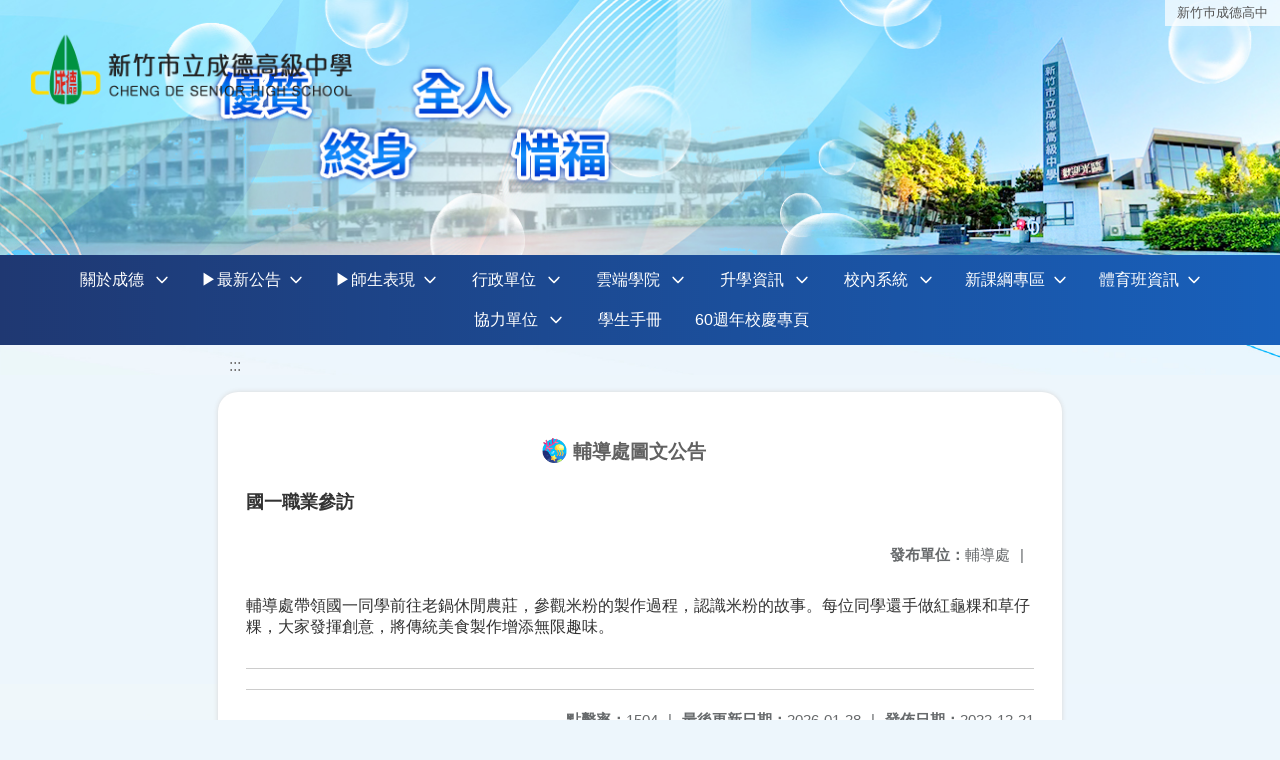

--- FILE ---
content_type: text/html; charset=utf-8
request_url: https://www.cdjh.hc.edu.tw/nss/main/freeze/5ae19a832dc6744a2d2daa67/wluDf1j9299/63a2b9776ddfacc8e5f94508
body_size: 6295
content:
<!DOCTYPE html>
<html lang="zh-tw">
	<head>
		<meta charset="UTF-8">
		<meta name="viewport" content="width=device-width, initial-scale=1.0">
		<title>新竹巿成德高中 - 輔導處圖文公告</title>
		
			<link rel="stylesheet" href="/pkg_nss/67c5292609a0c8647d50875b/css/basic.css">
		
			<link rel="stylesheet" href="/pkg_nss/67c5292609a0c8647d50875b/css/theme.css">
		
			<link rel="stylesheet" href="/pkg_nss/67c5292609a0c8647d50875b/css/theme-cmgshtp.css">
		
		<meta name="keyword" content="國一職業參訪,5dca9b651a5dd78c09e110e1,輔導處">
		<link rel="shortcut icon" type="image/png" href="/uploads/1623719310880pDewkQfw.png"/>
		
			<meta name="keyword" content="新竹市,成德高中">
		
			<meta name="description" content="成德高中官方網站">
		
		
			<script src="/src/plugins/vue/vue.min.js" type="text/javascript" charset="utf-8"></script>
		
		<script type="text/javascript" src="/src/plugins/vue/vue-i18n.js" charset="utf-8"></script>
		<style>
			/*html overflow*/
			.htmldisplay{
				overflow-x: auto;
			}
			/*img*/
			.htmlimg{
				width: auto;
				height: auto;
				max-width: 100%;
			}
			.verticalfont.widthfont img,
			.htmldisplay img{
				width: auto;
				height: auto;
				max-width: 100%;
			}
			.verticalfont.widthfont table,
			.htmldisplay table{
				width: auto;
				height: auto;
				max-width: 100%;
			}
		</style>
	</head>
	<body class="theme-bg ct-row">
		<a class="focusable" tabindex="1" :title="移至網頁之主要內容區位置" href="#center">移至網頁之主要內容區位置</a>
		<div id="ct-content" class="top-space gd-xs12">
			<template>
				<!--header start-->
				<header>
					<a href="/nss/s/main/index" title="新竹巿成德高中">新竹巿成德高中</a>
				</header>
				<!--header end-->
				<!--theme start-->
				<div class="theme gd-xs12"> 
					<div class="logo">
						<a href="/nss/s/main/index" title="新竹巿成德高中">
							<h1>
							
							<img src="/uploads/1575442479817JED7rwwg.png" alt="">
							
							</h1>
						</a>
					</div>
				</div>
				<!--theme end-->
				<!--navbar start-->
			      <div class="gd-xs12 ct-row">
				    <nav class="navbar">
					  <label class="show-menu" onclick="showMenu()">
							<div title="展開" class="ct-hamburger">
								<svg xmlns="http://www.w3.org/2000/svg" viewBox="0 0 24 24">
									<path d="M2.016 5.484h19.969v2.016h-19.969v-2.016zM2.016 10.5h19.969v2.016h-19.969v-2.016zM2.016 15.516h19.969v1.969h-19.969v-1.969z"></path>
								</svg>
							</div>
					  </label>
					  <input type="checkbox" id="show-menu" role="button" title="展開">
					  <ul id="menu">
						
								
								<li>
								  
									<a href="/nss/s/main/aboutme" target="_blank">關於成德</a>
								  
					
					<div class="navrwd">
					  <div class="navrwd-svg" @click.stop="openDrowdown('5dc14745dce5d907f720bc7d')" title="展開">
						<svg xmlns="http://www.w3.org/2000/svg" viewBox="0 0 92 92"><path d="M46,63c-1.1,0-2.1-0.4-2.9-1.2l-25-26c-1.5-1.6-1.5-4.1,0.1-5.7c1.6-1.5,4.1-1.5,5.7,0.1l22.1,23l22.1-23c1.5-1.6,4.1-1.6,5.7-0.1c1.6,1.5,1.6,4.1,0.1,5.7l-25,26C48.1,62.6,47.1,63,46,63z"/></svg>
					  </div>
					</div>
					
								<ul class="menuhidden" :class="{'navbar-menu': focus==='5dc14745dce5d907f720bc7d'}">
									
										
										<li class="menu-mobile">
											
												<a href="/nss/s/main/vision" target="_blank">學校願景</a>
											
										</li>
										
									
										
										<li class="menu-mobile">
											
												<a href="/nss/s/main/image" target="_blank">學生圖像</a>
											
										</li>
										
									
										
										<li class="menu-mobile">
											
												<a href="/nss/s/main/digitalhistory" target="_blank">數位校史館</a>
											
										</li>
										
									
										
										<li class="menu-mobile">
											
												<a href="/nss/s/main/LOGO" target="_blank">成德LOGO</a>
											
										</li>
										
									
										
										<li class="menu-mobile">
											
												<a href="/nss/s/main/phone" target="_blank">聯絡電話</a>
											
										</li>
										
									
										
										<li class="menu-mobile">
											
												<a href="/nss/s/main/location" target="_blank">地理位址</a>
											
										</li>
										
									
									<li class="menu-web">
										
											
												
													<a href="/nss/s/main/vision" target="_blank">學校願景</a>
												
											 
										
											
												
													<a href="/nss/s/main/image" target="_blank">學生圖像</a>
												
											 
										
											
												
													<a href="/nss/s/main/digitalhistory" target="_blank">數位校史館</a>
												
											 
										
											
												
													<a href="/nss/s/main/LOGO" target="_blank">成德LOGO</a>
												
											 
										
											
												
													<a href="/nss/s/main/phone" target="_blank">聯絡電話</a>
												
											 
										
											
												
													<a href="/nss/s/main/location" target="_blank">地理位址</a>
												
											 
										
									</li>
								</ul>
								</li>
								
						
								
						
								
								<li>
								  
									<a href="/nss/s/main/new" target="_blank">▶最新公告</a>
								  
					
					<div class="navrwd">
					  <div class="navrwd-svg" @click.stop="openDrowdown('5f97c23d3908881fb0d7ed72')" title="展開">
						<svg xmlns="http://www.w3.org/2000/svg" viewBox="0 0 92 92"><path d="M46,63c-1.1,0-2.1-0.4-2.9-1.2l-25-26c-1.5-1.6-1.5-4.1,0.1-5.7c1.6-1.5,4.1-1.5,5.7,0.1l22.1,23l22.1-23c1.5-1.6,4.1-1.6,5.7-0.1c1.6,1.5,1.6,4.1,0.1,5.7l-25,26C48.1,62.6,47.1,63,46,63z"/></svg>
					  </div>
					</div>
					
								<ul class="menuhidden" :class="{'navbar-menu': focus==='5f97c23d3908881fb0d7ed72'}">
									
										
										<li class="menu-mobile">
											
												<a href="/nss/s/main/all" target="_blank">全校訊息</a>
											
										</li>
										
									
										
										<li class="menu-mobile">
											
												<a href="/nss/s/main/new201" target="_blank">教務處公告</a>
											
										</li>
										
									
										
										<li class="menu-mobile">
											
												<a href="/nss/s/main/new301" target="_blank">學務處公告</a>
											
										</li>
										
									
										
										<li class="menu-mobile">
											
												<a href="/nss/s/main/new501" target="_blank">總務處公告</a>
											
										</li>
										
									
										
										<li class="menu-mobile">
											
												<a href="/nss/s/main/new401" target="_blank">輔導處公告</a>
											
										</li>
										
									
										
										<li class="menu-mobile">
											
												<a href="/nss/s/main/new601" target="_blank">圖書館公告</a>
											
										</li>
										
									
										
										<li class="menu-mobile">
											
												<a href="/nss/s/main/new701" target="_blank">人事室公告</a>
											
										</li>
										
									
										
										<li class="menu-mobile">
											
												<a href="/nss/s/main/new801" target="_blank">會計室公告</a>
											
										</li>
										
									
										
										<li class="menu-mobile">
											
												<a href="/nss/s/main/new304" target="_blank">教官室公告</a>
											
										</li>
										
									
									<li class="menu-web">
										
											
												
													<a href="/nss/s/main/all" target="_blank">全校訊息</a>
												
											 
										
											
												
													<a href="/nss/s/main/new201" target="_blank">教務處公告</a>
												
											 
										
											
												
													<a href="/nss/s/main/new301" target="_blank">學務處公告</a>
												
											 
										
											
												
													<a href="/nss/s/main/new501" target="_blank">總務處公告</a>
												
											 
										
											
												
													<a href="/nss/s/main/new401" target="_blank">輔導處公告</a>
												
											 
										
											
												
													<a href="/nss/s/main/new601" target="_blank">圖書館公告</a>
												
											 
										
											
												
													<a href="/nss/s/main/new701" target="_blank">人事室公告</a>
												
											 
										
											
												
													<a href="/nss/s/main/new801" target="_blank">會計室公告</a>
												
											 
										
											
												
													<a href="/nss/s/main/new304" target="_blank">教官室公告</a>
												
											 
										
									</li>
								</ul>
								</li>
								
						
								
								<li>
								  
									<a href="/nss/s/main/goodnew" target="_blank">▶師生表現</a>
								  
					
					<div class="navrwd">
					  <div class="navrwd-svg" @click.stop="openDrowdown('5f97ccf23908881fb0d7f25b')" title="展開">
						<svg xmlns="http://www.w3.org/2000/svg" viewBox="0 0 92 92"><path d="M46,63c-1.1,0-2.1-0.4-2.9-1.2l-25-26c-1.5-1.6-1.5-4.1,0.1-5.7c1.6-1.5,4.1-1.5,5.7,0.1l22.1,23l22.1-23c1.5-1.6,4.1-1.6,5.7-0.1c1.6,1.5,1.6,4.1,0.1,5.7l-25,26C48.1,62.6,47.1,63,46,63z"/></svg>
					  </div>
					</div>
					
								<ul class="menuhidden" :class="{'navbar-menu': focus==='5f97ccf23908881fb0d7f25b'}">
									
										
										<li class="menu-mobile">
											
												<a href="/nss/s/main/awarded" target="_blank">師生獲獎</a>
											
										</li>
										
									
										
										<li class="menu-mobile">
											
												<a href="/nss/s/main/studentgood" target="_blank">典範學習</a>
											
										</li>
										
									
										
										<li class="menu-mobile">
											
												<a href="/nss/s/main/excellentreview" target="_blank">輝煌回顧</a>
											
										</li>
										
									
										
										<li class="menu-mobile">
											
												<a href="/nss/s/main/newsreport" target="_blank">媒體報導</a>
											
										</li>
										
									
										
										<li class="menu-mobile">
											
												<a href="https://schnews.hc.edu.tw/" target="_blank">新竹市教育新聞網</a>
											
										</li>
										
									
									<li class="menu-web">
										
											
												
													<a href="/nss/s/main/awarded" target="_blank">師生獲獎</a>
												
											 
										
											
												
													<a href="/nss/s/main/studentgood" target="_blank">典範學習</a>
												
											 
										
											
												
													<a href="/nss/s/main/excellentreview" target="_blank">輝煌回顧</a>
												
											 
										
											
												
													<a href="/nss/s/main/newsreport" target="_blank">媒體報導</a>
												
											 
										
											
												
													<a href="https://schnews.hc.edu.tw/" target="_blank">新竹市教育新聞網</a>
												
											 
										
									</li>
								</ul>
								</li>
								
						
								
								<li>
								  
									<a href="/nss/s/main/12" target="_blank">行政單位</a>
								  
					
					<div class="navrwd">
					  <div class="navrwd-svg" @click.stop="openDrowdown('5dc14993dce5d907f720bc95')" title="展開">
						<svg xmlns="http://www.w3.org/2000/svg" viewBox="0 0 92 92"><path d="M46,63c-1.1,0-2.1-0.4-2.9-1.2l-25-26c-1.5-1.6-1.5-4.1,0.1-5.7c1.6-1.5,4.1-1.5,5.7,0.1l22.1,23l22.1-23c1.5-1.6,4.1-1.6,5.7-0.1c1.6,1.5,1.6,4.1,0.1,5.7l-25,26C48.1,62.6,47.1,63,46,63z"/></svg>
					  </div>
					</div>
					
								<ul class="menuhidden" :class="{'navbar-menu': focus==='5dc14993dce5d907f720bc95'}">
									
										
										<li class="menu-mobile">
											
												<a href="/nss/s/main/principal" target="_blank">校長室</a>
											
										</li>
										
									
										
										<li class="menu-mobile">
											
												<a href="/nss/s/main/studyaffairs" target="_blank">教務處</a>
											
										</li>
										
									
										
										<li class="menu-mobile">
											
												<a href="/nss/s/main/StudentAffairs" target="_blank">學務處</a>
											
										</li>
										
									
										
										<li class="menu-mobile">
											
												<a href="/nss/s/main/Genaffairs" target="_blank">總務處</a>
											
										</li>
										
									
										
										<li class="menu-mobile">
											
												<a href="/nss/s/main/guideAffairs" target="_blank">輔導處</a>
											
										</li>
										
									
										
										<li class="menu-mobile">
											
												<a href="https://www.cdjh.hc.edu.tw/nss/s/cdjhlibrary/index" target="_blank">圖書館</a>
											
										</li>
										
									
										
									
										
										<li class="menu-mobile">
											
												<a href="/nss/s/main/personal" target="_blank">人事室</a>
											
										</li>
										
									
										
										<li class="menu-mobile">
											
												<a href="/nss/s/main/account" target="_blank">會計室</a>
											
										</li>
										
									
										
									
									<li class="menu-web">
										
											
												
													<a href="/nss/s/main/principal" target="_blank">校長室</a>
												
											 
										
											
												
													<a href="/nss/s/main/studyaffairs" target="_blank">教務處</a>
												
											 
										
											
												
													<a href="/nss/s/main/StudentAffairs" target="_blank">學務處</a>
												
											 
										
											
												
													<a href="/nss/s/main/Genaffairs" target="_blank">總務處</a>
												
											 
										
											
												
													<a href="/nss/s/main/guideAffairs" target="_blank">輔導處</a>
												
											 
										
											
												
													<a href="https://www.cdjh.hc.edu.tw/nss/s/cdjhlibrary/index" target="_blank">圖書館</a>
												
											 
										
											 
										
											
												
													<a href="/nss/s/main/personal" target="_blank">人事室</a>
												
											 
										
											
												
													<a href="/nss/s/main/account" target="_blank">會計室</a>
												
											 
										
											 
										
									</li>
								</ul>
								</li>
								
						
								
						
								
								<li>
								  
									<a href="/nss/s/main/online" target="_blank">雲端學院</a>
								  
					
					<div class="navrwd">
					  <div class="navrwd-svg" @click.stop="openDrowdown('5dcd122c1a5dd78c09e118b0')" title="展開">
						<svg xmlns="http://www.w3.org/2000/svg" viewBox="0 0 92 92"><path d="M46,63c-1.1,0-2.1-0.4-2.9-1.2l-25-26c-1.5-1.6-1.5-4.1,0.1-5.7c1.6-1.5,4.1-1.5,5.7,0.1l22.1,23l22.1-23c1.5-1.6,4.1-1.6,5.7-0.1c1.6,1.5,1.6,4.1,0.1,5.7l-25,26C48.1,62.6,47.1,63,46,63z"/></svg>
					  </div>
					</div>
					
								<ul class="menuhidden" :class="{'navbar-menu': focus==='5dcd122c1a5dd78c09e118b0'}">
									
										
										<li class="menu-mobile">
											
												<a href="https://adl.edu.tw/HomePage/home/" target="_blank">因材網</a>
											
										</li>
										
									
										
										<li class="menu-mobile">
											
												<a href="https://www.youtube.com/channel/UCFfPPM-2hZrctgmlyYHawmw" target="_blank">因材網數位學習資源</a>
											
										</li>
										
									
										
										<li class="menu-mobile">
											
												<a href="https://cooc.tp.edu.tw/" target="_blank">臺北酷課雲</a>
											
										</li>
										
									
										
										<li class="menu-mobile">
											
												<a href="https://www.junyiacademy.org/" target="_blank">均一教育平台</a>
											
										</li>
										
									
										
										<li class="menu-mobile">
											
												<a href="https://moocs.moe.edu.tw" target="_blank">教育部磨課師（學生使用)</a>
											
										</li>
										
									
										
										<li class="menu-mobile">
											
												<a href="https://www.pagamo.org/" target="_blank">PaGamO</a>
											
										</li>
										
									
										
										<li class="menu-mobile">
											
												<a href="https://lis.org.tw/" target="_blank">LIS情境科學教材</a>
											
										</li>
										
									
										
										<li class="menu-mobile">
											
												<a href="https://www.learnmode.net/home/" target="_blank">學習吧</a>
											
										</li>
										
									
										
										<li class="menu-mobile">
											
												<a href="https://www.coolenglish.edu.tw/" target="_blank">COOL ENGLISH</a>
											
										</li>
										
									
										
									
										
									
									<li class="menu-web">
										
											
												
													<a href="https://adl.edu.tw/HomePage/home/" target="_blank">因材網</a>
												
											 
										
											
												
													<a href="https://www.youtube.com/channel/UCFfPPM-2hZrctgmlyYHawmw" target="_blank">因材網數位學習資源</a>
												
											 
										
											
												
													<a href="https://cooc.tp.edu.tw/" target="_blank">臺北酷課雲</a>
												
											 
										
											
												
													<a href="https://www.junyiacademy.org/" target="_blank">均一教育平台</a>
												
											 
										
											
												
													<a href="https://moocs.moe.edu.tw" target="_blank">教育部磨課師（學生使用)</a>
												
											 
										
											
												
													<a href="https://www.pagamo.org/" target="_blank">PaGamO</a>
												
											 
										
											
												
													<a href="https://lis.org.tw/" target="_blank">LIS情境科學教材</a>
												
											 
										
											
												
													<a href="https://www.learnmode.net/home/" target="_blank">學習吧</a>
												
											 
										
											
												
													<a href="https://www.coolenglish.edu.tw/" target="_blank">COOL ENGLISH</a>
												
											 
										
											 
										
											 
										
									</li>
								</ul>
								</li>
								
						
								
								<li>
								  
									<a href="/nss/s/main/college" target="_blank">升學資訊</a>
								  
					
					<div class="navrwd">
					  <div class="navrwd-svg" @click.stop="openDrowdown('5dcd12531a5dd78c09e118bf')" title="展開">
						<svg xmlns="http://www.w3.org/2000/svg" viewBox="0 0 92 92"><path d="M46,63c-1.1,0-2.1-0.4-2.9-1.2l-25-26c-1.5-1.6-1.5-4.1,0.1-5.7c1.6-1.5,4.1-1.5,5.7,0.1l22.1,23l22.1-23c1.5-1.6,4.1-1.6,5.7-0.1c1.6,1.5,1.6,4.1,0.1,5.7l-25,26C48.1,62.6,47.1,63,46,63z"/></svg>
					  </div>
					</div>
					
								<ul class="menuhidden" :class="{'navbar-menu': focus==='5dcd12531a5dd78c09e118bf'}">
									
										
										<li class="menu-mobile">
											
												<a href="/nss/s/main/senior" target="_blank">高中部</a>
											
										</li>
										
									
										
										<li class="menu-mobile">
											
												<a href="/nss/s/main/junior" target="_blank">國中部</a>
											
										</li>
										
									
										
										<li class="menu-mobile">
											
												<a href="/nss/s/main/sport" target="_blank">體育班</a>
											
										</li>
										
									
										
										<li class="menu-mobile">
											
												<a href="https://www.cdjh.hc.edu.tw/nss/p/List" target="_blank">歷年榜單</a>
											
										</li>
										
									
									<li class="menu-web">
										
											
												
													<a href="/nss/s/main/senior" target="_blank">高中部</a>
												
											 
										
											
												
													<a href="/nss/s/main/junior" target="_blank">國中部</a>
												
											 
										
											
												
													<a href="/nss/s/main/sport" target="_blank">體育班</a>
												
											 
										
											
												
													<a href="https://www.cdjh.hc.edu.tw/nss/p/List" target="_blank">歷年榜單</a>
												
											 
										
									</li>
								</ul>
								</li>
								
						
								
								<li>
								  
									<a href="/nss/s/main/InfoSystem" target="_blank">校內系統</a>
								  
					
					<div class="navrwd">
					  <div class="navrwd-svg" @click.stop="openDrowdown('5dcd11db1a5dd78c09e118a1')" title="展開">
						<svg xmlns="http://www.w3.org/2000/svg" viewBox="0 0 92 92"><path d="M46,63c-1.1,0-2.1-0.4-2.9-1.2l-25-26c-1.5-1.6-1.5-4.1,0.1-5.7c1.6-1.5,4.1-1.5,5.7,0.1l22.1,23l22.1-23c1.5-1.6,4.1-1.6,5.7-0.1c1.6,1.5,1.6,4.1,0.1,5.7l-25,26C48.1,62.6,47.1,63,46,63z"/></svg>
					  </div>
					</div>
					
								<ul class="menuhidden" :class="{'navbar-menu': focus==='5dcd11db1a5dd78c09e118a1'}">
									
										
										<li class="menu-mobile">
											
												<a href="/nss/s/main/List" target="_blank">歷年榜單</a>
											
										</li>
										
									
										
										<li class="menu-mobile">
											
												<a href="/nss/s/main/report" target="_blank">教室設備預約</a>
											
										</li>
										
									
										
										<li class="menu-mobile">
											
												<a href="/nss/s/main/maintain" target="_blank">設備報修</a>
											
										</li>
										
									
										
										<li class="menu-mobile">
											
												<a href="http://mail.ms2.cdjh.hc.edu.tw" target="_blank">校園Gmail信箱</a>
											
										</li>
										
									
										
										<li class="menu-mobile">
											
												<a href="https://classroom.google.com/" target="_blank">校園Google Classroom</a>
											
										</li>
										
									
										
										<li class="menu-mobile">
											
												<a href="https://web2.cdjh.hc.edu.tw/online/" target="_blank">高中成績系統</a>
											
										</li>
										
									
										
										<li class="menu-mobile">
											
												<a href="https://1campus.net/" target="_blank">國中iSchool系統</a>
											
										</li>
										
									
										
										<li class="menu-mobile">
											
												<a href="https://web2.cdjh.hc.edu.tw/asso/" target="_blank">線上選社系統</a>
											
										</li>
										
									
										
										<li class="menu-mobile">
											
												<a href="https://web2.cdjh.hc.edu.tw/auth" target="_blank">線上選課系統(學習預警/選課/重補修)</a>
											
										</li>
										
									
										
									
										
										<li class="menu-mobile">
											
												<a href="https://web.jhenggao.com/iSystemEntrance/" target="_blank">升學管道整合入口</a>
											
										</li>
										
									
										
										<li class="menu-mobile">
											
												<a href="https://library.cdjh.hc.edu.tw/webopac/" target="_blank">圖書館藏查詢系統</a>
											
										</li>
										
									
										
										<li class="menu-mobile">
											
												<a href="http://student.hsintong.com.tw/login.aspx" target="_blank">交通車資訊系統</a>
											
										</li>
										
									
										
										<li class="menu-mobile">
											
												<a href="https://odis.hccg.gov.tw" target="_blank">公文整合資訊系統</a>
											
										</li>
										
									
										
										<li class="menu-mobile">
											
												<a href="https://www.webitr.com.tw/WebITR/" target="_blank">WebITR差勤系統</a>
											
										</li>
										
									
										
										<li class="menu-mobile">
											
												<a href="https://accounting-x1.moe.gov.tw/default.aspx" target="_blank">地方教育發展基金會計系統</a>
											
										</li>
										
									
										
									
									<li class="menu-web">
										
											
												
													<a href="/nss/s/main/List" target="_blank">歷年榜單</a>
												
											 
										
											
												
													<a href="/nss/s/main/report" target="_blank">教室設備預約</a>
												
											 
										
											
												
													<a href="/nss/s/main/maintain" target="_blank">設備報修</a>
												
											 
										
											
												
													<a href="http://mail.ms2.cdjh.hc.edu.tw" target="_blank">校園Gmail信箱</a>
												
											 
										
											
												
													<a href="https://classroom.google.com/" target="_blank">校園Google Classroom</a>
												
											 
										
											
												
													<a href="https://web2.cdjh.hc.edu.tw/online/" target="_blank">高中成績系統</a>
												
											 
										
											
												
													<a href="https://1campus.net/" target="_blank">國中iSchool系統</a>
												
											 
										
											
												
													<a href="https://web2.cdjh.hc.edu.tw/asso/" target="_blank">線上選社系統</a>
												
											 
										
											
												
													<a href="https://web2.cdjh.hc.edu.tw/auth" target="_blank">線上選課系統(學習預警/選課/重補修)</a>
												
											 
										
											 
										
											
												
													<a href="https://web.jhenggao.com/iSystemEntrance/" target="_blank">升學管道整合入口</a>
												
											 
										
											
												
													<a href="https://library.cdjh.hc.edu.tw/webopac/" target="_blank">圖書館藏查詢系統</a>
												
											 
										
											
												
													<a href="http://student.hsintong.com.tw/login.aspx" target="_blank">交通車資訊系統</a>
												
											 
										
											
												
													<a href="https://odis.hccg.gov.tw" target="_blank">公文整合資訊系統</a>
												
											 
										
											
												
													<a href="https://www.webitr.com.tw/WebITR/" target="_blank">WebITR差勤系統</a>
												
											 
										
											
												
													<a href="https://accounting-x1.moe.gov.tw/default.aspx" target="_blank">地方教育發展基金會計系統</a>
												
											 
										
											 
										
									</li>
								</ul>
								</li>
								
						
								
								<li>
								  
									<a href="/nss/s/main/cirrculum" target="_blank">新課綱專區</a>
								  
					
					<div class="navrwd">
					  <div class="navrwd-svg" @click.stop="openDrowdown('5dcd12061a5dd78c09e118a3')" title="展開">
						<svg xmlns="http://www.w3.org/2000/svg" viewBox="0 0 92 92"><path d="M46,63c-1.1,0-2.1-0.4-2.9-1.2l-25-26c-1.5-1.6-1.5-4.1,0.1-5.7c1.6-1.5,4.1-1.5,5.7,0.1l22.1,23l22.1-23c1.5-1.6,4.1-1.6,5.7-0.1c1.6,1.5,1.6,4.1,0.1,5.7l-25,26C48.1,62.6,47.1,63,46,63z"/></svg>
					  </div>
					</div>
					
								<ul class="menuhidden" :class="{'navbar-menu': focus==='5dcd12061a5dd78c09e118a3'}">
									
										
										<li class="menu-mobile">
											
												<a href="https://cyberedu.hc.edu.tw/home/Index" target="_blank">新竹巿數位學習網</a>
											
										</li>
										
									
										
										<li class="menu-mobile">
											
												<a href="/nss/s/main/seniorcourse" target="_blank">高中部課程計畫</a>
											
										</li>
										
									
										
										<li class="menu-mobile">
											
												<a href="/nss/s/main/juniorcourse" target="_blank">國中部課程計畫</a>
											
										</li>
										
									
										
										<li class="menu-mobile">
											
												<a href="/nss/s/main/NormalTeaching" target="_blank">教學正常化</a>
											
										</li>
										
									
										
										<li class="menu-mobile">
											
												<a href="/nss/s/main/LearningAssistance" target="_blank">課業輔導</a>
											
										</li>
										
									
										
										<li class="menu-mobile">
											
												<a href="/nss/s/main/Llanguage" target="_blank">本土語課程</a>
											
										</li>
										
									
										
										<li class="menu-mobile">
											
												<a href="https://web2.cdjh.hc.edu.tw/ePortFolio/" target="_blank">學習歷程檔案系統</a>
											
										</li>
										
									
										
										<li class="menu-mobile">
											
												<a href="https://drive.google.com/file/d/1gaUOhT6wpdxF9zjTPjPIScDioTUBJ8zV/view?usp=share_link" target="_blank">學習歷程檔案說明</a>
											
										</li>
										
									
										
										<li class="menu-mobile">
											
												<a href="https://drive.google.com/file/d/1A-vxuh-XSCiPhERWK49LW6R5XKlwz0z2/view?usp=share_link" target="_blank">學習歷程檔案系統操作說明</a>
											
										</li>
										
									
										
										<li class="menu-mobile">
											
												<a href="https://drive.google.com/file/d/1RJKnK4PGe_6eHMNrr9qFTm3EeTNRyWr6/view?usp=sharing" target="_blank">公開觀課</a>
											
										</li>
										
									
										
									
										
										<li class="menu-mobile">
											
												<a href="/nss/s/main/Art" target="_blank">藝術深耕</a>
											
										</li>
										
									
										
									
										
										<li class="menu-mobile">
											
												<a href="/nss/s/main/CourseConsulting" target="_blank">課程諮詢教師</a>
											
										</li>
										
									
									<li class="menu-web">
										
											
												
													<a href="https://cyberedu.hc.edu.tw/home/Index" target="_blank">新竹巿數位學習網</a>
												
											 
										
											
												
													<a href="/nss/s/main/seniorcourse" target="_blank">高中部課程計畫</a>
												
											 
										
											
												
													<a href="/nss/s/main/juniorcourse" target="_blank">國中部課程計畫</a>
												
											 
										
											
												
													<a href="/nss/s/main/NormalTeaching" target="_blank">教學正常化</a>
												
											 
										
											
												
													<a href="/nss/s/main/LearningAssistance" target="_blank">課業輔導</a>
												
											 
										
											
												
													<a href="/nss/s/main/Llanguage" target="_blank">本土語課程</a>
												
											 
										
											
												
													<a href="https://web2.cdjh.hc.edu.tw/ePortFolio/" target="_blank">學習歷程檔案系統</a>
												
											 
										
											
												
													<a href="https://drive.google.com/file/d/1gaUOhT6wpdxF9zjTPjPIScDioTUBJ8zV/view?usp=share_link" target="_blank">學習歷程檔案說明</a>
												
											 
										
											
												
													<a href="https://drive.google.com/file/d/1A-vxuh-XSCiPhERWK49LW6R5XKlwz0z2/view?usp=share_link" target="_blank">學習歷程檔案系統操作說明</a>
												
											 
										
											
												
													<a href="https://drive.google.com/file/d/1RJKnK4PGe_6eHMNrr9qFTm3EeTNRyWr6/view?usp=sharing" target="_blank">公開觀課</a>
												
											 
										
											 
										
											
												
													<a href="/nss/s/main/Art" target="_blank">藝術深耕</a>
												
											 
										
											 
										
											
												
													<a href="/nss/s/main/CourseConsulting" target="_blank">課程諮詢教師</a>
												
											 
										
									</li>
								</ul>
								</li>
								
						
								
								<li>
								  
									<a href="/nss/s/main/physical" target="_blank">體育班資訊</a>
								  
					
					<div class="navrwd">
					  <div class="navrwd-svg" @click.stop="openDrowdown('5e4375f9efb2291baf0c9287')" title="展開">
						<svg xmlns="http://www.w3.org/2000/svg" viewBox="0 0 92 92"><path d="M46,63c-1.1,0-2.1-0.4-2.9-1.2l-25-26c-1.5-1.6-1.5-4.1,0.1-5.7c1.6-1.5,4.1-1.5,5.7,0.1l22.1,23l22.1-23c1.5-1.6,4.1-1.6,5.7-0.1c1.6,1.5,1.6,4.1,0.1,5.7l-25,26C48.1,62.6,47.1,63,46,63z"/></svg>
					  </div>
					</div>
					
								<ul class="menuhidden" :class="{'navbar-menu': focus==='5e4375f9efb2291baf0c9287'}">
									
										
										<li class="menu-mobile">
											
												<a href="/nss/s/main/physcialbaseball" target="_blank">棒球專長【高中】</a>
											
										</li>
										
									
										
										<li class="menu-mobile">
											
												<a href="/nss/s/main/juniorbaseball" target="_blank">棒球專長【國中】</a>
											
										</li>
										
									
										
										<li class="menu-mobile">
											
												<a href="/nss/s/main/physcialbasktball" target="_blank">籃球專長項目</a>
											
										</li>
										
									
										
										<li class="menu-mobile">
											
												<a href="/nss/s/main/physcialtrack" target="_blank">田徑專長項目</a>
											
										</li>
										
									
										
										<li class="menu-mobile">
											
												<a href="/nss/s/main/physcialboxing" target="_blank">拳擊專長項目</a>
											
										</li>
										
									
									<li class="menu-web">
										
											
												
													<a href="/nss/s/main/physcialbaseball" target="_blank">棒球專長【高中】</a>
												
											 
										
											
												
													<a href="/nss/s/main/juniorbaseball" target="_blank">棒球專長【國中】</a>
												
											 
										
											
												
													<a href="/nss/s/main/physcialbasktball" target="_blank">籃球專長項目</a>
												
											 
										
											
												
													<a href="/nss/s/main/physcialtrack" target="_blank">田徑專長項目</a>
												
											 
										
											
												
													<a href="/nss/s/main/physcialboxing" target="_blank">拳擊專長項目</a>
												
											 
										
									</li>
								</ul>
								</li>
								
						
								
								<li>
								  
									<a href="/nss/s/main/unit" target="_blank">協力單位</a>
								  
					
					<div class="navrwd">
					  <div class="navrwd-svg" @click.stop="openDrowdown('5dcd12771a5dd78c09e118c3')" title="展開">
						<svg xmlns="http://www.w3.org/2000/svg" viewBox="0 0 92 92"><path d="M46,63c-1.1,0-2.1-0.4-2.9-1.2l-25-26c-1.5-1.6-1.5-4.1,0.1-5.7c1.6-1.5,4.1-1.5,5.7,0.1l22.1,23l22.1-23c1.5-1.6,4.1-1.6,5.7-0.1c1.6,1.5,1.6,4.1,0.1,5.7l-25,26C48.1,62.6,47.1,63,46,63z"/></svg>
					  </div>
					</div>
					
								<ul class="menuhidden" :class="{'navbar-menu': focus==='5dcd12771a5dd78c09e118c3'}">
									
										
										<li class="menu-mobile">
											
												<a href="/nss/s/main/parent" target="_blank">家長會</a>
											
										</li>
										
									
										
										<li class="menu-mobile">
											
												<a href="/nss/s/main/Alumni" target="_blank">校友會</a>
											
										</li>
										
									
										
										<li class="menu-mobile">
											
												<a href="/nss/s/main/foundation" target="_blank">文教基金會</a>
											
										</li>
										
									
										
										<li class="menu-mobile">
											
												<a href="/nss/s/main/teachers" target="_blank">教師會</a>
											
										</li>
										
									
										
										<li class="menu-mobile">
											
												<a href="/nss/s/main/cooperative" target="_blank">員生社</a>
											
										</li>
										
									
									<li class="menu-web">
										
											
												
													<a href="/nss/s/main/parent" target="_blank">家長會</a>
												
											 
										
											
												
													<a href="/nss/s/main/Alumni" target="_blank">校友會</a>
												
											 
										
											
												
													<a href="/nss/s/main/foundation" target="_blank">文教基金會</a>
												
											 
										
											
												
													<a href="/nss/s/main/teachers" target="_blank">教師會</a>
												
											 
										
											
												
													<a href="/nss/s/main/cooperative" target="_blank">員生社</a>
												
											 
										
									</li>
								</ul>
								</li>
								
						
								
						
								
						
								
								<li>
								  
									<a href="/nss/s/main/studentmanaul" target="_blank">學生手冊</a>
								  
					
								<ul class="menuhidden" :class="{'navbar-menu': focus==='66989fc335b12dfb0cab6f74'}">
									
									<li class="menu-web">
										
									</li>
								</ul>
								</li>
								
						
								
								<li>
								  
									<a href="/nss/s/main/60thAnn" target="_blank">60週年校慶專頁</a>
								  
					
								<ul class="menuhidden" :class="{'navbar-menu': focus==='691accd4d433a96963650d8a'}">
									
									<li class="menu-web">
										
									</li>
								</ul>
								</li>
								
						
					  </ul>
			        </nav>
			      </div>
				<!--navbar end-->
				<!--breadcrumb start-->
				<div class="gd-xs8 gd-offset-xs2 ct-row">
					<nav aria-label="breadcrumb">
						<ol class="breadcrumb">
							<li class="breadcrumb-item"><a href="#center" accesskey="C" id="center" title="中間主選單連結區">:::</a></li>
						</ol>
					</nav>
				</div>
				<!--breadcrumb end-->	
				<!--main start-->
				<!--main_top-->
				<div id="main_top">
					<div class="ct-row">
					</div>
				</div>
				<!--main_top end-->
				<!--main_middle-->
				<div id="main_middle" style="min-height: 500px;">
					<div class="gd-sm8 gd-xs8 gd-offset-xs2 edit-focus">
						<div class="ct-row module">
							<h2 class="module-title module-title-bg">輔導處圖文公告</h2>
							<div class="module-content">
								<div class="ct-row gd-lg12" id="noticeview_to_print">
									
									<h3 class="font-bold notice_titlebg m-b-md">國一職業參訪</h3>
									
									<div class="ct-row m-b">
										
										
										<p class="float-r text-secondary" style="font-size: 0.95em;">
											<span class="font-bold">{{ $t('FEZ002') }}</span>輔導處<span class="m-l m-r">|</span>
										</p>
										
									</div>
									<div class="htmldisplay">
										<p class="editfont"><p>輔導處帶領國一同學前往老鍋休閒農莊，參觀米粉的製作過程，認識米粉的故事。每位同學還手做紅龜粿和草仔粿，大家發揮創意，將傳統美食製作增添無限趣味。</p>
</p>
									</div>
									<hr>
									<div class="m-b">
										
									</div>	
									<div class="m-b">
										
									</div>
									<hr>
									<div class="ct-row">
										
										<p class="float-r text-secondary" style="font-size: 0.95rem;">
											<span class="font-bold">{{ $t('FEZ003') }}</span>2022-12-21
										</p>
										
										
										
										<p class="float-r text-secondary" style="font-size: 0.95rem;">
											<span class="font-bold">{{ $t('FEZ004') }}</span>2026-01-28<span class="m-l m-r">|</span>
										</p>
										
										<p class="float-r text-secondary" style="font-size: 0.95rem;">
											<span class="font-bold">{{ $t('FEZ005') }}</span>1504<span class="m-l m-r">|</span>
										</p>
									</div>
								</div>
							</div>
						</div>
					</div>
				</div>
				<!--main_middle end--> 
				<!--footer start-->
				
				<footer class="footerbg gd-xs12">
					<div class="connect ct-row">
						<div class="gd-md9 gd-sm8">
							<div class="text">
								<li >新竹巿立成德高級中學 Hsinchu Municipal Cheng De High School</li>
								<li class="line-block p-r-xs">新竹巿30047崧嶺路128巷38號</li>
								<li class="line-block" >No.38, Ln. 128, Songling Rd., North Dist., Hsinchu City 300079, Taiwan (R.O.C.)</li>
								<li >
									<div class="line-block p-r title">{{ $t('FEZ006') }}</div>
									<div class="line-block p-r-xs" >03-5258748</div>|
									<div class="line-block p-l-xs" ></div>
								</li>
								<li >
									<div class="line-block p-r title">{{ $t('FEZ007') }}</div>
									<div class="line-block p-r-sm">03-5266049</div>
								</li>
								<li >
									<div class="line-block p-r title">{{ $t('FEZ008') }}</div>
									<div class="line-block">教育部：0800-200885  新竹市反霸凌投訴電話：0800-222805  本校反霸凌申訴專線：03-5216312（24小時）  本校反霸凌申訴信箱：staff307@ms2.cdjh.hc.edu.tw</div>
								</li>
							</div>
						</div>
						<div class="gd-md3 gd-sm4 text">
							<li>
								<div  class="freego">
									<a href="https://accessibility.moda.gov.tw/Applications/Detail?category=20231103104045" title="無障礙網站">
    <img src="https://www.cdjh.hc.edu.tw/uploads/1722511091245nmF17FWC.png" border="0" width="88" height="31" alt="通過AA無障礙網頁檢測" />
    </a>
								</div>
							</li>
							<li>
								<div class="line-block p-r-xs">{{ $t('FEZ009') }}</div>
								<div class="line-block">2019-11-04</div>
							</li>
							<li>
								<div class="line-block p-r-xs">{{ $t('FEZ010') }}</div>
								<div class="line-block">19570190</div>
							</li>
							<li>
								<div class="line-block  p-r-xs">{{ $t('FEZ011') }}</div>
								<div class="line-block">1707</div>
							</li>
						</div>
					</div>
					<div class="copyright">版權所有</div>
				</footer>
				
				<!--footer end-->
			</template>
		</div>
		<script type="text/javascript">
			const i18n = new VueI18n({
				locale: 'zh-tw',
				messages: {
					'zh-cn': {
						FEZ001: 'announce:',
						FEZ002: 'anno unit:',
						FEZ003: 'anno date:',
						FEZ004: 'last update:',
						FEZ005: 'click rate:',
						FEZ006: 'Tel',
						FEZ007: 'Fax',
						FEZ008: 'E-Mail',
						FEZ009: 'Updated',
						FEZ010: 'Total views',
						FEZ011: 'Today visitor',
						FEZ012: 'attachment',
						FEZ013: 'links',
						FEZ014: 'Release date:',
					},
					'zh-tw': {
						FEZ001: '發布人：',
						FEZ002: '發布單位：',
						FEZ003: '發佈日期：',
						FEZ004: '最後更新日期：',
						FEZ005: '點擊率：',
						FEZ006: '聯絡電話',
						FEZ007: '傳真',
						FEZ008: '電子信箱',
						FEZ009: '最後更新',
						FEZ010: '總瀏覽人次',
						FEZ011: '今日瀏覽人次',
						FEZ012: '相關附件',
						FEZ013: '相關連結',
						FEZ014: '下架日期：',
					},
					'en': {
						FEZ001: '发布人：',
						FEZ002: '发布单位：',
						FEZ003: '发布日期：',
						FEZ004: '最后更新日期：',
						FEZ005: '点击率：',
						FEZ006: '联络电话',
						FEZ007: '传真',
						FEZ008: '电子信箱',
						FEZ009: '最后更新',
						FEZ010: '总浏览人次',
						FEZ011: '今日浏览人次',
						FEZ012: '相关附件',
						FEZ013: '相关连结',
						FEZ014: '下架日期：',
					},
				}
			});
			new Vue({
				i18n,
				data(){return {
          focus: ''
        }},
        methods: {
          openDrowdown: function (name) {
            var v = this.focus
            if (v === name) {
              this.focus = '';
            } else {
              this.focus = name;
            }
          }
        }
			}).$mount('#ct-content');
			
			function showMenu(){
				
				if(document.getElementById('menu').style.display == "none"){
					document.getElementById('menu').style.display="flex";
				}else{
					document.getElementById('menu').style.display="none";
				}
			}
		</script>
	</body>
</html>

--- FILE ---
content_type: text/css; charset=UTF-8
request_url: https://www.cdjh.hc.edu.tw/pkg_nss/67c5292609a0c8647d50875b/css/basic.css
body_size: 27326
content:
@charset "utf-8";
/**************************************************
= basic
********************/
/* cyrillic-ext */

@font-face {
  font-family: 'Roboto';
  font-style: normal;
  font-weight: 400;
  src: local('Roboto'), local('Roboto-Regular'), url('../font/Roboto-Regular.ttf') format('ttf');
  unicode-range: U+0460-052F, U+1C80-1C88, U+20B4, U+2DE0-2DFF, U+A640-A69F, U+FE2E-FE2F;
}

/* cyrillic */
@font-face {
  font-family: 'Roboto';
  font-style: normal;
  font-weight: 400;
  src: local('Roboto'), local('Roboto-Regular'), url('../font/Roboto-Regular.ttf') format('ttf');
  unicode-range: U+0400-045F, U+0490-0491, U+04B0-04B1, U+2116;
}

/* greek-ext */
@font-face {
  font-family: 'Roboto';
  font-style: normal;
  font-weight: 400;
  src: local('Roboto'), local('Roboto-Regular'), url('../font/Roboto-Regular.ttf') format('ttf');
  unicode-range: U+1F00-1FFF;
}

/* greek */
@font-face {
  font-family: 'Roboto';
  font-style: normal;
  font-weight: 400;
  src: local('Roboto'), local('Roboto-Regular'), url('../font/Roboto-Regular.ttf') format('ttf');
  unicode-range: U+0370-03FF;
}

/* vietnamese */
@font-face {
  font-family: 'Roboto';
  font-style: normal;
  font-weight: 400;
  src: local('Roboto'), local('Roboto-Regular'), url('../font/Roboto-Regular.ttf') format('ttf');
  unicode-range: U+0102-0103, U+0110-0111, U+1EA0-1EF9, U+20AB;
}

/* latin-ext */
@font-face {
  font-family: 'Roboto';
  font-style: normal;
  font-weight: 400;
  src: local('Roboto'), local('Roboto-Regular'), url('../font/Roboto-Regular.ttf') format('ttf');
  unicode-range: U+0100-024F, U+0259, U+1E00-1EFF, U+2020, U+20A0-20AB, U+20AD-20CF, U+2113, U+2C60-2C7F, U+A720-A7FF;
}

/* latin */
@font-face {
  font-family: 'Roboto';
  font-style: normal;
  font-weight: 400;
  src: local('Roboto'), local('Roboto-Regular'), url('../font/Roboto-Regular.ttf') format('ttf');
  unicode-range: U+0000-00FF, U+0131, U+0152-0153, U+02BB-02BC, U+02C6, U+02DA, U+02DC, U+2000-206F, U+2074, U+20AC, U+2122, U+2191, U+2193, U+2212, U+2215, U+FEFF, U+FFFD;
}

/* cyrillic-ext */
@font-face {
  font-family: 'Roboto';
  font-style: normal;
  font-weight: 700;
  src: local('Roboto Bold'), local('Roboto-Bold'), url('../font/Roboto-Bold.ttf') format('ttf');
  unicode-range: U+0460-052F, U+1C80-1C88, U+20B4, U+2DE0-2DFF, U+A640-A69F, U+FE2E-FE2F;
}

/* cyrillic */
@font-face {
  font-family: 'Roboto';
  font-style: normal;
  font-weight: 700;
  src: local('Roboto Bold'), local('Roboto-Bold'), url('../font/Roboto-Bold.ttf') format('ttf');
  unicode-range: U+0400-045F, U+0490-0491, U+04B0-04B1, U+2116;
}

/* greek-ext */
@font-face {
  font-family: 'Roboto';
  font-style: normal;
  font-weight: 700;
  src: local('Roboto Bold'), local('Roboto-Bold'), url('../font/Roboto-Bold.ttf') format('ttf');
  unicode-range: U+1F00-1FFF;
}

/* greek */
@font-face {
  font-family: 'Roboto';
  font-style: normal;
  font-weight: 700;
  src: local('Roboto Bold'), local('Roboto-Bold'), url('../font/Roboto-Bold.ttf') format('ttf');
  unicode-range: U+0370-03FF;
}

/* vietnamese */
@font-face {
  font-family: 'Roboto';
  font-style: normal;
  font-weight: 700;
  src: local('Roboto Bold'), local('Roboto-Bold'), url('../font/Roboto-Bold.ttf') format('ttf');
  unicode-range: U+0102-0103, U+0110-0111, U+1EA0-1EF9, U+20AB;
}

/* latin-ext */
@font-face {
  font-family: 'Roboto';
  font-style: normal;
  font-weight: 700;
  src: local('Roboto Bold'), local('Roboto-Bold'), url('../font/Roboto-Bold.ttf') format('ttf');
  unicode-range: U+0100-024F, U+0259, U+1E00-1EFF, U+2020, U+20A0-20AB, U+20AD-20CF, U+2113, U+2C60-2C7F, U+A720-A7FF;
}

/* latin */
@font-face {
  font-family: 'Roboto';
  font-style: normal;
  font-weight: 700;
  src: local('Roboto Bold'), local('Roboto-Bold'), url('../font/Roboto-Bold.ttf') format('ttf');
  unicode-range: U+0000-00FF, U+0131, U+0152-0153, U+02BB-02BC, U+02C6, U+02DA, U+02DC, U+2000-206F, U+2074, U+20AC, U+2122, U+2191, U+2193, U+2212, U+2215, U+FEFF, U+FFFD;
}

html {
  font-size: 1rem;
}

body {
  font-family: "roboto", "Open Sans", Arial, Helvetica, "微軟正黑體", "Microsoft JhengHei", "新細明體", Verdana, sans-serif;
  color: #333;
  background-color: #ffffff;
  overflow-x: hidden;
  margin: 0;
  font-size: 1rem;
  font-weight: normal;
  width: 100vw;
}

p {
  margin: 0 0 10px;
}

a {
  cursor: pointer;
  /*outline: none;*/
  text-decoration: none;
}

:focus,
a:focus {
  outline: 2px dotted #d26800;
}

a:hover,
a:focus {
  text-decoration: none;
}

button,
select {
  text-transform: none;
}

table {
  border-collapse: collapse;
}

th {
  text-align: inherit;
}

form {
  margin-bottom: 15px;
}

* {
  -webkit-box-sizing: border-box;
  -moz-box-sizing: border-box;
  box-sizing: border-box;
}

/**************************************************
= basic-style
********************/
.clear {
  clear: both;
  display: block;
  overflow: hidden;
}

.block {
  display: block;
}

.line-block {
  display: inline-block;
}

.hidden {
  display: none;
}

.float-l {
  float: left;
}

.float-r {
  float: right;
}

.oline-no {
  outline: none;
}

.sr-only {
  position: absolute;
  width: 1px;
  height: 1px;
  padding: 0;
  overflow: hidden;
  clip: rect(0, 0, 0, 0);
  white-space: nowrap;
  -webkit-clip-path: inset(50%);
  clip-path: inset(50%);
  border: 0;
}

.ct-container,
.container-s {
  margin-right: auto;
  margin-left: auto;
}

@media (min-width: 768px) {
  .ct-container {
    width: 768px;
  }
}

@media (min-width: 992px) {
  .ct-container {
    width: 992px;
  }
}

@media (min-width: 1200px) {
  .ct-container {
    width: 1200px;
  }
}

@media (min-width: 1480px) {
  .container-s {
    width: 1480px;
  }
}

.ct-container:before,
.ct-container:after,
.ct-row:before,
.ct-row:after {
  display: table;
  content: " ";
}

.ct-container:after,
.ct-row:after {
  clear: both;
}

::-webkit-scrollbar {
  width: 8px;
  height: 8px;
}

::-webkit-scrollbar-button {
  width: 8px;
  height: 5px;
}

::-webkit-scrollbar-track {
  background: #e5ebf3;
  border: thin solid #d6dce7;
  box-shadow: 0px 0px 3px #a0bae7 inset;
  border-radius: 10px;
}

::-webkit-scrollbar-thumb {
  background: #bfd0ef;
  border: thin solid #91aad6;
  border-radius: 10px;
}

::-webkit-scrollbar-thumb:hover {
  background: #6d97c8;
}

/*grids*/
.ct-row {
  margin-right: auto;
  margin-left: auto;
}

.gd-xxs12 {
  width: 100%;
}

.gd-xxs11 {
  width: 91.66666667%;
}

.gd-xxs10 {
  width: 83.33333333%;
}

.gd-xxs9 {
  width: 75%;
}

.gd-xxs8 {
  width: 66.66666667%;
}

.gd-xxs7 {
  width: 58.33333333%;
}

.gd-xxs6 {
  width: 50%;
}

.gd-xxs5 {
  width: 41.66666667%;
}

.gd-xxs4 {
  width: 33.33333333%;
}

.gd-xxs3 {
  width: 25%;
}

.gd-xxs2 {
  width: 16.66666667%;
}

.gd-xxs1 {
  width: 8.33333333%;
}

.gd-pull-xxs12 {
  right: 100%;
}

.gd-pull-xxs11 {
  right: 91.66666667%;
}

.gd-pull-xxs10 {
  right: 83.33333333%;
}

.gd-pull-xxs9 {
  right: 75%;
}

.gd-pull-xxs8 {
  right: 66.66666667%;
}

.gd-pull-xxs7 {
  right: 58.33333333%;
}

.gd-pull-xxs6 {
  right: 50%;
}

.gd-pull-xxs5 {
  right: 41.66666667%;
}

.gd-pull-xxs4 {
  right: 33.33333333%;
}

.gd-pull-xxs3 {
  right: 25%;
}

.gd-pull-xxs2 {
  right: 16.66666667%;
}

.gd-pull-xxs1 {
  right: 8.33333333%;
}

.gd-pull-xxs0 {
  right: auto;
}

.gd-push-xxs12 {
  left: 100%;
}

.gd-push-xxs11 {
  left: 91.66666667%;
}

.gd-push-xxs10 {
  left: 83.33333333%;
}

.gd-push-xxs9 {
  left: 75%;
}

.gd-push-xxs8 {
  left: 66.66666667%;
}

.gd-push-xxs7 {
  left: 58.33333333%;
}

.gd-push-xxs6 {
  left: 50%;
}

.gd-push-xxs5 {
  left: 41.66666667%;
}

.gd-push-xxs4 {
  left: 33.33333333%;
}

.gd-push-xxs3 {
  left: 25%;
}

.gd-push-xxs2 {
  left: 16.66666667%;
}

.gd-push-xxs1 {
  left: 8.33333333%;
}

.gd-push-xxs0 {
  left: auto;
}

.gd-offset-xxs12 {
  margin-left: 100%;
}

.gd-offset-xxs11 {
  margin-left: 91.66666667%;
}

.gd-offset-xxs10 {
  margin-left: 83.33333333%;
}

.gd-offset-xxs9 {
  margin-left: 75%;
}

.gd-offset-xxs8 {
  margin-left: 66.66666667%;
}

.gd-offset-xxs7 {
  margin-left: 58.33333333%;
}

.gd-offset-xxs6 {
  margin-left: 50%;
}

.gd-offset-xxs5 {
  margin-left: 41.66666667%;
}

.gd-offset-xxs4 {
  margin-left: 33.33333333%;
}

.gd-offset-xxs3 {
  margin-left: 25%;
}

.gd-offset-xxs2 {
  margin-left: 16.66666667%;
}

.gd-offset-xxs1 {
  margin-left: 8.33333333%;
}

.gd-offset-xxs0 {
  margin-left: 0;
}

@media (min-width: 520px) {

  .gd-xs1,
  .gd-xs2,
  .gd-xs3,
  .gd-xs4,
  .gd-xs5,
  .gd-xs6,
  .gd-xs7,
  .gd-xs8,
  .gd-xs9,
  .gd-xs10,
  .gd-xs11,
  .gd-xs12 {
    float: left;
  }

  .gd-xs1 {
    width: 8.33333333%;
  }

  .gd-xs2 {
    width: 16.66666667%;
  }

  .gd-xs3 {
    width: 25%;
  }

  .gd-xs4 {
    width: 33.33333333%;
  }

  .gd-xs5 {
    width: 41.66666667%;
  }

  .gd-xs6 {
    width: 50%;
  }

  .gd-xs7 {
    width: 58.33333333%;
  }

  .gd-xs8 {
    width: 66.66666667%;
  }

  .gd-xs9 {
    width: 75%;
  }

  .gd-xs10 {
    width: 83.33333333%;
  }

  .gd-xs11 {
    width: 91.66666667%;
  }

  .gd-xs12 {
    width: 100%;
  }

  .gd-pull-xs12 {
    right: 100%;
  }

  .gd-pull-xs11 {
    right: 91.66666667%;
  }

  .gd-pull-xs10 {
    right: 83.33333333%;
  }

  .gd-pull-xs9 {
    right: 75%;
  }

  .gd-pull-xs8 {
    right: 66.66666667%;
  }

  .gd-pull-xs7 {
    right: 58.33333333%;
  }

  .gd-pull-xs6 {
    right: 50%;
  }

  .gd-pull-xs5 {
    right: 41.66666667%;
  }

  .gd-pull-xs4 {
    right: 33.33333333%;
  }

  .gd-pull-xs3 {
    right: 25%;
  }

  .gd-pull-xs2 {
    right: 16.66666667%;
  }

  .gd-pull-xs1 {
    right: 8.33333333%;
  }

  .gd-pull-xs0 {
    right: auto;
  }

  .gd-push-xs12 {
    left: 100%;
  }

  .gd-push-xs11 {
    left: 91.66666667%;
  }

  .gd-push-xs10 {
    left: 83.33333333%;
  }

  .gd-push-xs9 {
    left: 75%;
  }

  .gd-push-xs8 {
    left: 66.66666667%;
  }

  .gd-push-xs7 {
    left: 58.33333333%;
  }

  .gd-push-xs6 {
    left: 50%;
  }

  .gd-push-xs5 {
    left: 41.66666667%;
  }

  .gd-push-xs4 {
    left: 33.33333333%;
  }

  .gd-push-xs3 {
    left: 25%;
  }

  .gd-push-xs2 {
    left: 16.66666667%;
  }

  .gd-push-xs1 {
    left: 8.33333333%;
  }

  .gd-push-xs0 {
    left: auto;
  }

  .gd-offset-xs12 {
    margin-left: 100%;
  }

  .gd-offset-xs11 {
    margin-left: 91.66666667%;
  }

  .gd-offset-xs10 {
    margin-left: 83.33333333%;
  }

  .gd-offset-xs9 {
    margin-left: 75%;
  }

  .gd-offset-xs8 {
    margin-left: 66.66666667%;
  }

  .gd-offset-xs7 {
    margin-left: 58.33333333%;
  }

  .gd-offset-xs6 {
    margin-left: 50%;
  }

  .gd-offset-xs5 {
    margin-left: 41.66666667%;
  }

  .gd-offset-xs4 {
    margin-left: 33.33333333%;
  }

  .gd-offset-xs3 {
    margin-left: 25%;
  }

  .gd-offset-xs2 {
    margin-left: 16.66666667%;
  }

  .gd-offset-xs1 {
    margin-left: 8.33333333%;
  }

  .gd-offset-xs0 {
    margin-left: 0;
  }
}

@media (min-width: 768px) {

  .gd-sm1,
  .gd-sm2,
  .gd-sm3,
  .gd-sm4,
  .gd-sm5,
  .gd-sm6,
  .gd-sm7,
  .gd-sm8,
  .gd-sm9,
  .gd-sm10,
  .gd-sm11,
  .gd-sm12 {
    float: left;
  }

  .gd-sm1 {
    width: 8.33333333%;
  }

  .gd-sm2 {
    width: 16.66666667%;
  }

  .gd-sm3 {
    width: 25%;
  }

  .gd-sm4 {
    width: 33.33333333%;
  }

  .gd-sm5 {
    width: 41.66666667%;
  }

  .gd-sm6 {
    width: 50%;
  }

  .gd-sm7 {
    width: 58.33333333%;
  }

  .gd-sm8 {
    width: 66.66666667%;
  }

  .gd-sm9 {
    width: 75%;
  }

  .gd-sm10 {
    width: 83.33333333%;
  }

  .gd-sm11 {
    width: 91.66666667%;
  }

  .gd-sm12 {
    width: 100%;
  }

  .gd-pull-sm12 {
    right: 100%;
  }

  .gd-pull-sm11 {
    right: 91.66666667%;
  }

  .gd-pull-sm10 {
    right: 83.33333333%;
  }

  .gd-pull-sm9 {
    right: 75%;
  }

  .gd-pull-sm8 {
    right: 66.66666667%;
  }

  .gd-pull-sm7 {
    right: 58.33333333%;
  }

  .gd-pull-sm6 {
    right: 50%;
  }

  .gd-pull-sm5 {
    right: 41.66666667%;
  }

  .gd-pull-sm4 {
    right: 33.33333333%;
  }

  .gd-pull-sm3 {
    right: 25%;
  }

  .gd-pull-sm2 {
    right: 16.66666667%;
  }

  .gd-pull-sm1 {
    right: 8.33333333%;
  }

  .gd-pull-sm0 {
    right: auto;
  }

  .gd-push-sm12 {
    left: 100%;
  }

  .gd-push-sm11 {
    left: 91.66666667%;
  }

  .gd-push-sm10 {
    left: 83.33333333%;
  }

  .gd-push-sm9 {
    left: 75%;
  }

  .gd-push-sm8 {
    left: 66.66666667%;
  }

  .gd-push-sm7 {
    left: 58.33333333%;
  }

  .gd-push-sm6 {
    left: 50%;
  }

  .gd-push-sm5 {
    left: 41.66666667%;
  }

  .gd-push-sm4 {
    left: 33.33333333%;
  }

  .gd-push-sm3 {
    left: 25%;
  }

  .gd-push-sm2 {
    left: 16.66666667%;
  }

  .gd-push-sm1 {
    left: 8.33333333%;
  }

  .gd-push-sm0 {
    left: auto;
  }

  .gd-offset-sm12 {
    margin-left: 100%;
  }

  .gd-offset-sm11 {
    margin-left: 91.66666667%;
  }

  .gd-offset-sm10 {
    margin-left: 83.33333333%;
  }

  .gd-offset-sm9 {
    margin-left: 75%;
  }

  .gd-offset-sm8 {
    margin-left: 66.66666667%;
  }

  .gd-offset-sm7 {
    margin-left: 58.33333333%;
  }

  .gd-offset-sm6 {
    margin-left: 50%;
  }

  .gd-offset-sm5 {
    margin-left: 41.66666667%;
  }

  .gd-offset-sm4 {
    margin-left: 33.33333333%;
  }

  .gd-offset-sm3 {
    margin-left: 25%;
  }

  .gd-offset-sm2 {
    margin-left: 16.66666667%;
  }

  .gd-offset-sm1 {
    margin-left: 8.33333333%;
  }

  .gd-offset-sm0 {
    margin-left: 0;
  }
}

@media (min-width: 992px) {

  .gd-md1,
  .gd-md2,
  .gd-md3,
  .gd-md4,
  .gd-md5,
  .gd-md6,
  .gd-md7,
  .gd-md8,
  .gd-md9,
  .gd-md10,
  .gd-md11,
  .gd-md12 {
    float: left;
  }

  .gd-md1 {
    width: 8.33333333%;
  }

  .gd-md2 {
    width: 16.66666667%;
  }

  .gd-md3 {
    width: 25%;
  }

  .gd-md4 {
    width: 33.33333333%;
  }

  .gd-md5 {
    width: 41.66666667%;
  }

  .gd-md6 {
    width: 50%;
  }

  .gd-md7 {
    width: 58.33333333%;
  }

  .gd-md8 {
    width: 66.66666667%;
  }

  .gd-md9 {
    width: 75%;
  }

  .gd-md10 {
    width: 83.33333333%;
  }

  .gd-md11 {
    width: 91.66666667%;
  }

  .gd-md12 {
    width: 100%;
  }

  .gd-pull-md12 {
    right: 100%;
  }

  .gd-pull-md11 {
    right: 91.66666667%;
  }

  .gd-pull-md10 {
    right: 83.33333333%;
  }

  .gd-pull-md9 {
    right: 75%;
  }

  .gd-pull-md8 {
    right: 66.66666667%;
  }

  .gd-pull-md7 {
    right: 58.33333333%;
  }

  .gd-pull-md6 {
    right: 50%;
  }

  .gd-pull-md5 {
    right: 41.66666667%;
  }

  .gd-pull-md4 {
    right: 33.33333333%;
  }

  .gd-pull-md3 {
    right: 25%;
  }

  .gd-pull-md2 {
    right: 16.66666667%;
  }

  .gd-pull-md1 {
    right: 8.33333333%;
  }

  .gd-pull-md0 {
    right: auto;
  }

  .gd-push-md12 {
    left: 100%;
  }

  .gd-push-md11 {
    left: 91.66666667%;
  }

  .gd-push-md10 {
    left: 83.33333333%;
  }

  .gd-push-md9 {
    left: 75%;
  }

  .gd-push-md8 {
    left: 66.66666667%;
  }

  .gd-push-md7 {
    left: 58.33333333%;
  }

  .gd-push-md6 {
    left: 50%;
  }

  .gd-push-md5 {
    left: 41.66666667%;
  }

  .gd-push-md4 {
    left: 33.33333333%;
  }

  .gd-push-md3 {
    left: 25%;
  }

  .gd-push-md2 {
    left: 16.66666667%;
  }

  .gd-push-md1 {
    left: 8.33333333%;
  }

  .gd-push-md0 {
    left: auto;
  }

  .gd-offset-md12 {
    margin-left: 100%;
  }

  .gd-offset-md11 {
    margin-left: 91.66666667%;
  }

  .gd-offset-md10 {
    margin-left: 83.33333333%;
  }

  .gd-offset-md9 {
    margin-left: 75%;
  }

  .gd-offset-md8 {
    margin-left: 66.66666667%;
  }

  .gd-offset-md7 {
    margin-left: 58.33333333%;
  }

  .gd-offset-md6 {
    margin-left: 50%;
  }

  .gd-offset-md5 {
    margin-left: 41.66666667%;
  }

  .gd-offset-md4 {
    margin-left: 33.33333333%;
  }

  .gd-offset-md3 {
    margin-left: 25%;
  }

  .gd-offset-md2 {
    margin-left: 16.66666667%;
  }

  .gd-offset-md1 {
    margin-left: 8.33333333%;
  }

  .gd-offset-md0 {
    margin-left: 0;
  }

}

@media (min-width: 1200px) {

  .gd-lg1,
  .gd-lg2,
  .gd-lg3,
  .gd-lg4,
  .gd-lg5,
  .gd-lg6,
  .gd-lg7,
  .gd-lg8,
  .gd-lg9,
  .gd-lg10,
  .gd-lg11,
  .gd-lg12 {
    float: left;
  }

  .gd-lg1 {
    width: 8.33333333%;
  }

  .gd-lg2 {
    width: 16.66666667%;
  }

  .gd-lg3 {
    width: 25%;
  }

  .gd-lg4 {
    width: 33.33333333%;
  }

  .gd-lg5 {
    width: 41.66666667%;
  }

  .gd-lg6 {
    width: 50%;
  }

  .gd-lg7 {
    width: 58.33333333%;
  }

  .gd-lg8 {
    width: 66.66666667%;
  }

  .gd-lg9 {
    width: 75%;
  }

  .gd-lg10 {
    width: 83.33333333%;
  }

  .gd-lg11 {
    width: 91.66666667%;
  }

  .gd-lg12 {
    width: 100%;
  }

  .gd-pull-lg12 {
    right: 100%;
  }

  .gd-pull-lg11 {
    right: 91.66666667%;
  }

  .gd-pull-lg10 {
    right: 83.33333333%;
  }

  .gd-pull-lg9 {
    right: 75%;
  }

  .gd-pull-lg8 {
    right: 66.66666667%;
  }

  .gd-pull-lg7 {
    right: 58.33333333%;
  }

  .gd-pull-lg6 {
    right: 50%;
  }

  .gd-pull-lg5 {
    right: 41.66666667%;
  }

  .gd-pull-lg4 {
    right: 33.33333333%;
  }

  .gd-pull-lg3 {
    right: 25%;
  }

  .gd-pull-lg2 {
    right: 16.66666667%;
  }

  .gd-pull-lg1 {
    right: 8.33333333%;
  }

  .gd-pull-lg0 {
    right: auto;
  }

  .gd-push-lg12 {
    left: 100%;
  }

  .gd-push-lg11 {
    left: 91.66666667%;
  }

  .gd-push-lg10 {
    left: 83.33333333%;
  }

  .gd-push-lg9 {
    left: 75%;
  }

  .gd-push-lg8 {
    left: 66.66666667%;
  }

  .gd-push-lg7 {
    left: 58.33333333%;
  }

  .gd-push-lg6 {
    left: 50%;
  }

  .gd-push-lg5 {
    left: 41.66666667%;
  }

  .gd-push-lg4 {
    left: 33.33333333%;
  }

  .gd-push-lg3 {
    left: 25%;
  }

  .gd-push-lg2 {
    left: 16.66666667%;
  }

  .gd-push-lg1 {
    left: 8.33333333%;
  }

  .gd-push-lg0 {
    left: auto;
  }

  .gd-offset-lg12 {
    margin-left: 100%;
  }

  .gd-offset-lg11 {
    margin-left: 91.66666667%;
  }

  .gd-offset-lg10 {
    margin-left: 83.33333333%;
  }

  .gd-offset-lg9 {
    margin-left: 75%;
  }

  .gd-offset-lg8 {
    margin-left: 66.66666667%;
  }

  .gd-offset-lg7 {
    margin-left: 58.33333333%;
  }

  .gd-offset-lg6 {
    margin-left: 50%;
  }

  .gd-offset-lg5 {
    margin-left: 41.66666667%;
  }

  .gd-offset-lg4 {
    margin-left: 33.33333333%;
  }

  .gd-offset-lg3 {
    margin-left: 25%;
  }

  .gd-offset-lg2 {
    margin-left: 16.66666667%;
  }

  .gd-offset-lg1 {
    margin-left: 8.33333333%;
  }

  .gd-offset-lg0 {
    margin-left: 0;
  }
}

.gd-xs1,
.gd-xs2,
.gd-xs3,
.gd-xs4,
.gd-xs5,
.gd-xs6,
.gd-xs7,
.gd-xs8,
.gd-xs9,
.gd-xs10,
.gd-xs11,
.gd-xs12,
.gd-sm1,
.gd-sm2,
.gd-sm3,
.gd-sm4,
.gd-sm5,
.gd-sm6,
.gd-sm7,
.gd-sm8,
.gd-sm9,
.gd-sm10,
.gd-sm11,
.gd-sm12,
.gd-md1,
.gd-md2,
.gd-md3,
.gd-md4,
.gd-md5,
.gd-md6,
.gd-md7,
.gd-md8,
.gd-md9,
.gd-md10,
.gd-md11,
.gd-md12,
.gd-lg1,
.gd-lg2,
.gd-lg3,
.gd-lg4,
.gd-lg5,
.gd-lg6,
.gd-lg7,
.gd-lg8,
.gd-lg9,
.gd-lg10,
.gd-lg11,
.gd-lg12 {
  position: relative;
  min-height: 1px;
}

/* margin*/
.m-no {
  margin: 0 !important;
}

.m {
  margin: 10px;
}

.m-xxs {
  margin: 3px;
}

.m-xs {
  margin: 5px;
}

.m-sm {
  margin: 20px;
}

.m-md {
  margin: 30px;
}

.m-lg {
  margin: 40px;
}

.m-l-n {
  margin-left: 0;
}

.m-l {
  margin-left: 10px;
}

.m-l-xxs {
  margin-left: 3px;
}

.m-l-xs {
  margin-left: 5px;
}

.m-l-sm {
  margin-left: 20px;
}

.m-l-md {
  margin-left: 30px;
}

.m-l-lg {
  margin-left: 40px;
}

.m-l-o {
  margin-left: -10px;
}

.m-l-o-xxs {
  margin-left: -3px;
}

.m-l-o-xs {
  margin-left: -5px;
}

.m-l-o-sm {
  margin-left: -20px;
}

.m-l-o-md {
  margin-left: -30px;
}

.m-l-o-lg {
  margin-left: -40px;
}

.m-r-n {
  margin-right: 0;
}

.m-r {
  margin-right: 10px;
}

.m-r-xxs {
  margin-right: 3px;
}

.m-r-xs {
  margin-right: 5px;
}

.m-r-sm {
  margin-right: 20px;
}

.m-r-md {
  margin-right: 30px;
}

.m-r-lg {
  margin-right: 40px;
}

.m-r-o {
  margin-right: -10px;
}

.m-r-o-xxs {
  margin-right: -3px;
}

.m-r-o-xs {
  margin-right: -5px;
}

.m-r-o-sm {
  margin-right: -20px;
}

.m-r-o-md {
  margin-right: -30px;
}

.m-r-o-lg {
  margin-right: -40px;
}

.m-t-n {
  margin-top: 0;
}

.m-t {
  margin-top: 10px;
}

.m-t-xxs {
  margin-top: 3px;
}

.m-t-xs {
  margin-top: 5px;
}

.m-t-sm {
  margin-top: 20px;
}

.m-t-md {
  margin-top: 30px;
}

.m-t-lg {
  margin-top: 40px;
}

.m-t-o {
  margin-top: -10px;
}

.m-t-o-xxs {
  margin-top: -3px;
}

.m-t-o-xs {
  margin-top: -5px;
}

.m-t-o-sm {
  margin-top: -20px;
}

.m-t-o-md {
  margin-top: -30px;
}

.m-t-o-lg {
  margin-top: -40px;
}

.m-b-n {
  margin-bottom: 0;
}

.m-b {
  margin-bottom: 10px;
}

.m-b-xxs {
  margin-bottom: 3px;
}

.m-b-xs {
  margin-bottom: 5px;
}

.m-b-sm {
  margin-bottom: 20px;
}

.m-b-md {
  margin-bottom: 30px;
}

.m-b-lg {
  margin-bottom: 40px;
}

.m-b-o {
  margin-bottom: -10px;
}

.m-b-o-xxs {
  margin-bottom: -3px;
}

.m-b-o-xs {
  margin-bottom: -5px;
}

.m-b-o-sm {
  margin-bottom: -20px;
}

.m-b-o-md {
  margin-bottom: -30px;
}

.m-b-o-lg {
  margin-bottom: -40px;
}

.m-tb {
  margin: 10px 0;
}

.m-tb-xs {
  margin: 5px 0;
}

.m-tb-sm {
  margin: 8px 0;
}

.m-tb-md {
  margin: 20px 0;
}

.m-tb-lg {
  margin: 30px 0;
}

/* padding*/
.p-no {
  padding: 0 !important;
}

.p {
  padding: 10px;
}

.p-xxs {
  padding: 5px;
}

.p-xs {
  padding: 8px;
}

.p-sm {
  padding: 15px;
}

.p-md {
  padding: 20px;
}

.p-lg {
  padding: 30px;
}

.p-l {
  padding-left: 10px;
}

.p-l-xxs {
  padding-left: 5px;
}

.p-l-xs {
  padding-left: 8px;
}

.p-l-sm {
  padding-left: 15px;
}

.p-l-md {
  padding-left: 20px;
}

.p-l-lg {
  padding-left: 30px;
}

.p-r {
  padding-right: 10px;
}

.p-r-xxs {
  padding-right: 5px;
}

.p-r-xs {
  padding-right: 8px;
}

.p-r-sm {
  padding-right: 15px;
}

.p-r-md {
  padding-right: 20px;
}

.p-r-lg {
  padding-right: 30px;
}

.p-t {
  padding-top: 10px;
}

.p-t-xxs {
  padding-top: 5px;
}

.p-t-xs {
  padding-top: 8px;
}

.p-t-sm {
  padding-top: 15px;
}

.p-t-md {
  padding-top: 20px;
}

.p-t-lg {
  padding-top: 30px;
}

.p-b {
  padding-bottom: 10px;
}

.p-b-xxs {
  padding-bottom: 5px;
}

.p-b-xs {
  padding-bottom: 8px;
}

.p-b-sm {
  padding-bottom: 15px;
}

.p-b-md {
  padding-bottom: 20px;
}

.p-b-lg {
  padding-bottom: 30px;
}

.p-lr {
  padding: 0 10px;
}

.p-lr-xxs {
  padding: 0 5px;
}

.p-lr-xs {
  padding: 0 8px;
}

.p-lr-sm {
  padding: 0 15px;
}

.p-lr-md {
  padding: 0 20px;
}

.p-lr-lg {
  padding: 0 30px;
}

.p-tb {
  padding: 10px 0;
}

.p-tb-xxs {
  padding: 5px 0;
}

.p-tb-xs {
  padding: 8px 0;
}

.p-tb-sm {
  padding: 15px 0;
}

.p-tb-md {
  padding: 20px 0;
}

.p-tb-lg {
  padding: 30px 0;
}

/* height and width */
.h-sm {
  height: 100px;
}

.h-md {
  height: 150px;
}

.h-lg {
  height: 200px;
}

.h-full {
  height: 100% !important;
}

.h-m-xs {
  min-height: 100px;
}

.h-m-sm {
  min-height: 150px;
}

.h-m-md {
  min-height: 200px;
}

.h-m-lg {
  min-height: 300px;
}

.h-m-xl {
  min-height: 600px;
}

.w-m-xs {
  min-width: 100px;
}

.w-m-sm {
  min-width: 150px;
}

.w-m-md {
  min-width: 200px;
}

.w-m-lg {
  min-width: 300px;
}

.w-m-xl {
  min-width: 600px;
}

.w-x-full {
  max-width: 100%;
  margin-left: auto;
  margin-right: auto;
}

.w-full {
  width: 100% !important;
}

/*background*/
.bg-no {
  background: none !important;
}

.bg-white {
  background-color: #ffffff;
}

a.bg-white:hover,
a.bg-white:focus {
  background-color: #f0f3f8;
}

.bg-Muted {
  background-color: #f0f3f8;
}

a.bg-Muted:hover,
a.bg-Muted:focus {
  background-color: #e0e3e8;
}

.bg-secondary {
  background-color: #858f9f;
}

a.bg-secondary:hover,
a.bg-secondary:focus {
  background-color: #666c78;
}

.bg-dark {
  background-color: #656d78;
}

a.bg-dark:hover,
a.bg-dark:focus {
  background-color: #434a54;
}

.bg-fresh {
  background-color: #f3f6fb;
}

a.bg-fresh:hover,
a.bg-fresh:focus {
  background-color: #d7e0ef;
}

.bg-confirm {
  background-color: #5d9cec;
}

a.bg-confirm:hover,
a.bg-confirm:focus {
  background-color: #4b89dc;
}

.bg-primary {
  background-color: #4670bb;
}

a.bg-primary:hover,
a.bg-primary:focus {
  background-color: #314d80;
}

.bg-elegant {
  background-color: #ca91d4;
}

a.bg-elegant:hover,
a.bg-elegant:focus {
  background-color: #c17ace;
}

.bg-success {
  background-color: #4ab99e;
}

a.bg-success:hover,
a.bg-success:focus {
  background-color: #419a84;
}

.bg-warning {
  background-color: #fd866d;
}

a.bg-warning:hover,
a.bg-warning:focus {
  background-color: #ec674b;
}

.bg-danger {
  background-color: #ed5565;
}

a.bg-danger:hover,
a.bg-danger:focus {
  background-color: #db4453;
}

/*hr*/
hr {
  margin-top: 20px;
  margin-bottom: 20px;
  border: 0;
  border-top: 1px solid #ccc;
}

.hr-dash {
  border-top: 1px dashed #ccc;
}

.hr-blue {
  border-top-color: #d6deec;
}

/*type*/
h1,
h2,
h3,
h4,
h5,
h6,
.h1,
.h2,
.h3,
.h4,
.h5,
.h6 {
  font-family: inherit;
  font-weight: 500;
  line-height: 1.4;
  color: inherit;
}

h1 small,
h2 small,
h3 small,
h4 small,
h5 small,
h6 small,
.h1 small,
.h2 small,
.h3 small,
.h4 small,
.h5 small,
.h6 small,
h1 .small,
h2 .small,
h3 .small,
h4 .small,
h5 .small,
h6 .small,
.h1 .small,
.h2 .small,
.h3 .small,
.h4 .small,
.h5 .small,
.h6 .small {
  font-weight: normal;
  line-height: 1;
  color: #777;
}

h1,
.h1 {
  margin-top: 20px;
  margin-bottom: 10px;
}

h1 small,
.h1 small,
h1 .small,
.h1 .small {
  font-size: 65%;
}

h2,
.h2,
h3,
.h3,
h4,
.h4 {
  margin-top: 5px;
  margin-bottom: 10px;
}

h2 small,
.h2 small,
h3 small,
.h3 small,
h4 small,
.h4 small,
h2 .small,
.h2 .small,
h3 .small,
.h3 .small,
h4 .small,
.h4 .small {
  font-size: 75%;
}

h1,
.h1 {
  font-size: 1.875rem;
}

h2,
.h2 {
  font-size: 1.25rem;
}

h3,
.h3 {
  font-size: 1.125rem;
}

h4,
.h4 {
  font-size: 1rem;
}

/* font */
.font-bold {
  font-weight: 600;
}

.font-normal {
  font-weight: 400;
}

.font-italic {
  font-style: italic;
}

.text-nowrap {
  white-space: nowrap;
}

.text-lowercase {
  text-transform: lowercase;
}

.text-uppercase {
  text-transform: uppercase;
}

.text-capitalize {
  text-transform: capitalize;
}

/* text colors */
.text-white {
  color: #ffffff;
}

a.text-white:hover,
a.text-white:focus {
  color: rgba(255, 255, 255, 0.75)
}

.text-secondary {
  color: #676a6c;
}

a.text-secondary:hover,
a.text-secondary:focus {
  color: #3b3d3e;
}

.text-confirm {
  color: #5d9cec;
}

a.text-confirm:hover,
a.text-confirm:focus {
  color: #4b89dc;
}

.text-primary {
  color: #4670bb;
}

a.text-primary:hover,
a.text-primary:focus {
  color: #314d80;
}

.text-success {
  color: #4ab99e;
}

a.text-success:hover,
a.text-success:focus {
  color: #419a84;
}

.text-warning {
  color: #fd866d;
}

a.text-warning:hover,
a.text-warning:focus {
  color: #ec674b;
}

.text-danger {
  color: #ed5565;
}

a.text-danger:hover,
a.text-danger:focus {
  color: #db4453;
}

/* text align */
.text-l {
  text-align: left;
}

.text-r {
  text-align: right;
}

.text-c {
  text-align: center;
}

.text-j {
  text-align: justify;
}

/* text indent */
.text-indent-sm {
  text-indent: 1rem;
}

.text-indent-md {
  text-indent: 1.5rem;
}

.text-indent-lg {
  text-indent: 2rem;
}

/** letter space */
.spacing {
  letter-spacing: normal;
}

.spacing-sm {
  letter-spacing: -0.1rem;
}

.spacing-md {
  letter-spacing: 0.1rem;
}

.spacing-lg {
  letter-spacing: 0.2rem;
}

/* ul ol li */
ul,
ol {
  margin-top: 0;
  margin-bottom: 10px;
}

ul ul,
ol ul,
ul ol,
ol ol {
  margin-bottom: 0;
}

ul.unstyled,
ol.unstyled {
  list-style: none outside none;
  margin-left: 0;
}

.list-unstyled {
  padding-left: 0;
  list-style: none;
}

.list-inline {
  padding-left: 0;
  margin-left: -5px;
  list-style: none;
}

.list-inline>li {
  display: inline-block;
  padding-right: 5px;
  padding-left: 5px;
}

/*image*/
.img-sm {
  width: 45px;
  height: 45px;
}

.img-md {
  width: 75px;
  height: 75px;
}

.img-lg {
  width: 100px;
  height: 100px;
}

.img-xl {
  width: 150px;
  height: 150px;
}

/*button*/
.ct-btn {
  display: inline-block;
  font-family: inherit;
  font-size: 0.875rem;
  font-weight: normal;
  line-height: 1.42857143;
  text-align: center;
  white-space: nowrap;
  vertical-align: middle;
  border-radius: 4px;
  cursor: pointer;
  -webkit-user-select: none;
  -moz-user-select: none;
  -ms-user-select: none;
  user-select: none;
  background-image: none;
  border: 1px solid transparent;
  transition: all 0.3s ease-in-out;
  -moz-transition: all 0.3s ease-in-out;
  -webkit-transition: all 0.3s ease-in-out;
  /*outline: none;*/
}

.ct-btn-block {
  display: block;
  width: 100%;
}

.ct-btn-block+.ct-btn-block {
  margin-top: 5px;
}

input[type="submit"].ct-btn-block,
input[type="reset"].ct-btn-block,
input[type="button"].ct-btn-block {
  width: 100%;
}

.ct-btn.disabled,
.ct-btn[disabled],
fieldset[disabled] .ct-btn {
  cursor: not-allowed;
  filter: alpha(opacity=65);
  -webkit-box-shadow: none;
  box-shadow: none;
  opacity: .65;
}

.btn-group,
.btn-group-vertical {
  position: relative;
  display: -webkit-inline-box;
  display: -ms-inline-flexbox;
  display: inline-flex;
  vertical-align: middle;
}

.btn-group>.btn-group:not(:last-child)>.ct-btn,
.btn-group>.ct-btn:not(:last-child):not(.ct-dropdown-toggle) {
  border-top-right-radius: 0;
  border-bottom-right-radius: 0;
}

.btn-group>.btn-group:not(:first-child)>.ct-btn,
.btn-group>.ct-btn:not(:first-child) {
  border-top-left-radius: 0;
  border-bottom-left-radius: 0;
}

.btn-group .ct-btn+.ct-btn,
.btn-group .ct-btn+.btn-group,
.btn-group .btn-group+.ct-btn,
.btn-group .btn-group+.btn-group,
.btn-group-vertical .ct-btn+.ct-btn,
.btn-group-vertical .ct-btn+.btn-group,
.btn-group-vertical .btn-group+.ct-btn,
.btn-group-vertical .btn-group+.btn-group {
  margin-left: -1px;
}

.btn-group>.ct-btn:first-child {
  margin-left: 0;
}

.btn-svg {
  width: 15px;
  height: 18px;
  display: inline-block;
  vertical-align: bottom;
  margin-right: 2px;
}

.btn-svg svg {
  fill: #ffffff;
  width: 15px;
  height: 15px;
}

.btn-group .ct-btn .arr {
  width: 1.3rem;
  height: 1.3rem;
  margin: -2px;
}

/* btn-white*/
.btn-white {
  color: #333;
  background: #ffffff;
  border: 1px solid #ffffff;
  fill: #333;
}

.btn-white:hover,
.btn-white:focus,
.btn-white:active,
.btn-white.active,
.open .ct-dropdown-toggle.btn-white,
.btn-white:active:focus,
.btn-white:active:hover,
.btn-white.active:hover,
.btn-white.active:focus {
  color: #333;
  border: 1px solid #d2d2d2;
  fill: inherit;
}

.btn-white:active,
.btn-white.active,
.open .ct-dropdown-toggle.btn-white {
  box-shadow: 0 2px 5px rgba(0, 0, 0, 0.15) inset;
}

.btn-white.disabled,
.btn-white.disabled:hover,
.btn-white.disabled:focus,
.btn-white.disabled:active,
.btn-white.disabled.active,
.btn-white[disabled],
.btn-white[disabled]:hover,
.btn-white[disabled]:focus,
.btn-white[disabled]:active,
.btn-white.active[disabled],
fieldset[disabled] .btn-white,
fieldset[disabled] .btn-white:hover,
fieldset[disabled] .btn-white:focus,
fieldset[disabled] .btn-white:active,
fieldset[disabled] .btn-white.active {
  color: #cacaca;
}

.btn-white:active:hover,
.btn-white.active:hover,
.open>.ct-dropdown-toggle.btn-white:hover,
.btn-white:active:focus,
.btn-white.active:focus,
.open>.ct-dropdown-toggle.btn-white:focus,
.btn-white:active.focus,
.btn-white.active.focus,
.open>.ct-dropdown-toggle.btn-white.focus {
  color: #333;
  background-color: #e6e6e6;
  border-color: #d2d2d2;
}

/* btn-secondary*/
.btn-secondary {
  color: #ffffff;
  background-color: #858f9f;
  border-color: #858f9f;
  fill: #333;
}

.btn-secondary:hover,
.btn-secondary:focus,
.btn-secondary:active,
.btn-secondary.active,
.open .ct-dropdown-toggle.btn-secondary,
.btn-secondary:active:focus,
.btn-secondary:active:hover,
.btn-secondary.active:hover,
.btn-secondary.active:focus {
  color: #ffffff;
  background-color: #666c78;
  border-color: #666c78;
  fill: #ffffff;
}

.btn-secondary.active.focus,
.btn-secondary.active:focus,
.btn-secondary.active:hover,
.btn-secondary:active.focus,
.btn-secondary:active:focus,
.btn-secondary:active:hover,
.open>.ct-dropdown-toggle.btn-secondary.focus,
.open>.ct-dropdown-toggle.btn-secondary:focus,
.open>.ct-dropdown-toggle.btn-secondary:hover {
  color: #ffffff;
  background-color: #434a54;
  border-color: #434a54;
  fill: #ffffff;
}

.btn-secondary:active,
.btn-secondary.active,
.open .ct-dropdown-toggle.btn-secondary {
  background-image: none;
}

.btn-secondary.disabled,
.btn-secondary.disabled:hover,
.btn-secondary.disabled:focus,
.btn-secondary.disabled:active,
.btn-secondary.disabled.active,
.btn-secondary[disabled],
.btn-secondary[disabled]:hover,
.btn-secondary[disabled]:focus,
.btn-secondary[disabled]:active,
.btn-secondary.active[disabled],
fieldset[disabled] .btn-secondary,
fieldset[disabled] .btn-secondary:hover,
fieldset[disabled] .btn-secondary:focus,
fieldset[disabled] .btn-secondary:active,
fieldset[disabled] .btn-secondary.active {
  background-color: #a5b1c3;
  border-color: #a5b1c3;
}

/* btn-Muted*/
.btn-Muted {
  color: #7b8492;
  background-color: #e5e6e9;
  border-color: #e5e6e9;
  fill: #7b8492;
}

.btn-Muted:hover,
.btn-Muted:focus,
.btn-Muted:active,
.btn-Muted.active,
.open .ct-dropdown-toggle.btn-Muted,
.btn-Muted:active:focus,
.btn-Muted:active:hover,
.btn-Muted.active:hover,
.btn-Muted.active:focus {
  color: #7b8492;
  background-color: #d8d9dd;
  border-color: #d8d9dd;
  fill: #7b8492;
}

.btn-Muted.active.focus,
.btn-Muted.active:focus,
.btn-Muted.active:hover,
.btn-Muted:active.focus,
.btn-Muted:active:focus,
.btn-Muted:active:hover,
.open>.ct-dropdown-toggle.btn-Muted.focus,
.open>.ct-dropdown-toggle.btn-Muted:focus,
.open>.ct-dropdown-toggle.btn-Muted:hover {
  color: #636a74;
  background-color: #d0d0d2;
  border-color: #d0d0d2;
  fill: #636a74;
}

.btn-Muted:active,
.btn-Muted.active,
.open .ct-dropdown-toggle.btn-Muted {
  background-image: none;
}

.btn-Muted.disabled,
.btn-Muted.disabled:hover,
.btn-Muted.disabled:focus,
.btn-Muted.disabled:active,
.btn-Muted.disabled.active,
.btn-Muted[disabled],
.btn-Muted[disabled]:hover,
.btn-Muted[disabled]:focus,
.btn-Muted[disabled]:active,
.btn-Muted.active[disabled],
fieldset[disabled] .btn-Muted,
fieldset[disabled] .btn-Muted:hover,
fieldset[disabled] .btn-Muted:focus,
fieldset[disabled] .btn-Muted:active,
fieldset[disabled] .btn-Muted.active {
  color: #aeb1b9;
  background-color: #e4e7ed;
  border-color: #e4e7ed;
  fill: #aeb1b9;
}

/* btn-confirm*/
.btn-confirm {
  color: #ffffff;
  background-color: #5d9cec;
  border-color: #5d9cec;
  fill: #ffffff;
}

.btn-confirm:hover,
.btn-confirm:focus,
.btn-confirm:active,
.btn-confirm.active,
.open .ct-dropdown-toggle.btn-confirm,
.btn-confirm:active:focus,
.btn-confirm:active:hover,
.btn-confirm.active:hover,
.btn-confirm.active:focus {
  color: #ffffff;
  background-color: #4b89dc;
  border-color: #4b89dc;
  fill: #ffffff;
}

.btn-confirm.active.focus,
.btn-confirm.active:focus,
.btn-confirm.active:hover,
.btn-confirm:active.focus,
.btn-confirm:active:focus,
.btn-confirm:active:hover,
.open>.ct-dropdown-toggle.btn-confirm.focus,
.open>.ct-dropdown-toggle.btn-confirm:focus,
.open>.ct-dropdown-toggle.btn-confirm:hover {
  color: #ffffff;
  background-color: #4070aa;
  border-color: #4070aa;
  fill: #ffffff;
}

.btn-confirm:active,
.btn-confirm.active,
.open .ct-dropdown-toggle.btn-confirm {
  background-image: none;
}

.btn-confirm.disabled,
.btn-confirm.disabled:hover,
.btn-confirm.disabled:focus,
.btn-confirm.disabled:active,
.btn-confirm.disabled.active,
.btn-confirm[disabled],
.btn-confirm[disabled]:hover,
.btn-confirm[disabled]:focus,
.btn-confirm[disabled]:active,
.btn-confirm.active[disabled],
fieldset[disabled] .btn-confirm,
fieldset[disabled] .btn-confirm:hover,
fieldset[disabled] .btn-confirm:focus,
fieldset[disabled] .btn-confirm:active,
fieldset[disabled] .btn-confirm.active {
  background-color: #87b3ea;
  border-color: #87b3ea;
}

/* btn-primary*/
.btn-primary {
  color: #ffffff;
  background-color: #4670bb;
  border-color: #4670bb;
  fill: #ffffff;
}

.btn-primary:hover,
.btn-primary:focus,
.btn-primary:active,
.btn-primary.active,
.open .ct-dropdown-toggle.btn-primary,
.btn-primary:active:focus,
.btn-primary:active:hover,
.btn-primary.active:hover,
.btn-primary.active:focus {
  color: #ffffff;
  background-color: #314d80;
  border-color: #314d80;
  fill: #ffffff;
}

.btn-primary.active.focus,
.btn-primary.active:focus,
.btn-primary.active:hover,
.btn-primary:active.focus,
.btn-primary:active:focus,
.btn-primary:active:hover,
.open>.ct-dropdown-toggle.btn-primary.focus,
.open>.ct-dropdown-toggle.btn-primary:focus,
.open>.ct-dropdown-toggle.btn-primary:hover {
  color: #ffffff;
  background-color: #273f6c;
  border-color: #273f6c;
  fill: #ffffff;
}

.btn-primary:active,
.btn-primary.active,
.open .ct-dropdown-toggle.btn-primary {
  background-image: none;
}

.btn-primary.disabled,
.btn-primary.disabled:hover,
.btn-primary.disabled:focus,
.btn-primary.disabled:active,
.btn-primary.disabled.active,
.btn-primary[disabled],
.btn-primary[disabled]:hover,
.btn-primary[disabled]:focus,
.btn-primary[disabled]:active,
.btn-primary.active[disabled],
fieldset[disabled] .btn-primary,
fieldset[disabled] .btn-primary:hover,
fieldset[disabled] .btn-primary:focus,
fieldset[disabled] .btn-primary:active,
fieldset[disabled] .btn-primary.active {
  background-color: #598eec;
  border-color: #598eec;
}

.svg-white {
  width: 0.8em;
  height: 100%;
  fill: #ffffff;
  margin-right: 5px;
}

/* btn-success*/
.btn-success {
  color: #ffffff;
  background-color: #4ab99e;
  border-color: #4ab99e;
  fill: #ffffff;
}

.btn-success:hover,
.btn-success:focus,
.btn-success:active,
.btn-success.active,
.open .ct-dropdown-toggle.btn-success,
.btn-success:active:focus,
.btn-success:active:hover,
.btn-success.active:hover,
.btn-success.active:focus {
  color: #ffffff;
  background-color: #419a84;
  border-color: #419a84;
  fill: #ffffff;
}

.btn-success.active.focus,
.btn-success.active:focus,
.btn-success.active:hover,
.btn-success:active.focus,
.btn-success:active:focus,
.btn-success:active:hover,
.open>.ct-dropdown-toggle.btn-success.focus,
.open>.ct-dropdown-toggle.btn-success:focus,
.open>.ct-dropdown-toggle.btn-success:hover {
  color: #ffffff;
  background-color: #398d79;
  border-color: #398d79;
  fill: #ffffff;
}

.btn-success:active,
.btn-success.active,
.open .ct-dropdown-toggle.btn-success {
  background-image: none;
}

.btn-success.disabled,
.btn-success.disabled:hover,
.btn-success.disabled:focus,
.btn-success.disabled:active,
.btn-success.disabled.active,
.btn-success[disabled],
.btn-success[disabled]:hover,
.btn-success[disabled]:focus,
.btn-success[disabled]:active,
.btn-success.active[disabled],
fieldset[disabled] .btn-success,
fieldset[disabled] .btn-success:hover,
fieldset[disabled] .btn-success:focus,
fieldset[disabled] .btn-success:active,
fieldset[disabled] .btn-success.active {
  background-color: #72cfb8;
  border-color: #72cfb8;
}

/* btn-warning*/
.btn-warning {
  color: #ffffff;
  background-color: #fd866d;
  border-color: #fd866d;
  fill: #ffffff;
}

.btn-warning:hover,
.btn-warning:focus,
.btn-warning:active,
.btn-warning.active,
.open .ct-dropdown-toggle.btn-warning,
.btn-warning:active:focus,
.btn-warning:active:hover,
.btn-warning.active:hover,
.btn-warning.active:focus {
  color: #ffffff;
  background-color: #ec674b;
  border-color: #ec674b;
  fill: #ffffff;
}

.btn-warning.active.focus,
.btn-warning.active:focus,
.btn-warning.active:hover,
.btn-warning:active.focus,
.btn-warning:active:focus,
.btn-warning:active:hover,
.open>.ct-dropdown-toggle.btn-warning.focus,
.open>.ct-dropdown-toggle.btn-warning:focus,
.open>.ct-dropdown-toggle.btn-warning:hover {
  color: #ffffff;
  background-color: #d35d45;
  border-color: #d35d45;
  fill: #ffffff;
}

.btn-warning:active,
.btn-warning.active,
.open .ct-dropdown-toggle.btn-warning {
  background-image: none;
}

.btn-warning.disabled,
.btn-warning.disabled:hover,
.btn-warning.disabled:focus,
.btn-warning.disabled:active,
.btn-warning.disabled.active,
.btn-warning[disabled],
.btn-warning[disabled]:hover,
.btn-warning[disabled]:focus,
.btn-warning[disabled]:active,
.btn-warning.active[disabled],
fieldset[disabled] .btn-warning,
fieldset[disabled] .btn-warning:hover,
fieldset[disabled] .btn-warning:focus,
fieldset[disabled] .btn-warning:active,
fieldset[disabled] .btn-warning.active {
  background-color: #fba593;
  border-color: #fba593;
}

/* btn-danger*/
.btn-danger {
  color: #ffffff;
  background-color: #ed5565;
  border-color: #ed5565;
  fill: #ffffff;
}

.btn-danger:hover,
.btn-danger:focus,
.btn-danger:active,
.btn-danger.active,
.open .ct-dropdown-toggle.btn-danger,
.btn-danger:active:focus,
.btn-danger:active:hover,
.btn-danger.active:hover,
.btn-danger.active:focus {
  color: #ffffff;
  background-color: #db4453;
  border-color: #db4453;
  fill: #ffffff;
}

.btn-danger.active.focus,
.btn-danger.active:focus,
.btn-danger.active:hover,
.btn-danger:active.focus,
.btn-danger:active:focus,
.btn-danger:active:hover,
.open>.ct-dropdown-toggle.btn-danger.focus,
.open>.ct-dropdown-toggle.btn-danger:focus,
.open>.ct-dropdown-toggle.btn-danger:hover {
  color: #ffffff;
  background-color: #b33844;
  border-color: #b33844;
  fill: #ffffff;
}

.btn-danger:active,
.btn-danger.active,
.open .ct-dropdown-toggle.btn-danger {
  background-image: none;
}

.btn-danger.disabled,
.btn-danger.disabled:hover,
.btn-danger.disabled:focus,
.btn-danger.disabled:active,
.btn-danger.disabled.active,
.btn-danger[disabled],
.btn-danger[disabled]:hover,
.btn-danger[disabled]:focus,
.btn-danger[disabled]:active,
.btn-danger.active[disabled],
fieldset[disabled] .btn-danger,
fieldset[disabled] .btn-danger:hover,
fieldset[disabled] .btn-danger:focus,
fieldset[disabled] .btn-danger:active,
fieldset[disabled] .btn-danger.active {
  background-color: #f0838e;
  border-color: #f0838e;
}

/* btn-elegant*/
.btn-elegant {
  color: #ffffff;
  background-color: #ca91d4;
  border-color: #ca91d4;
  fill: #ffffff;
}

.btn-elegant:hover,
.btn-elegant:focus,
.btn-elegant:active,
.btn-elegant.active,
.open .ct-dropdown-toggle.btn-elegant,
.btn-elegant:active:focus,
.btn-elegant:active:hover,
.btn-elegant.active:hover,
.btn-elegant.active:focus {
  color: #ffffff;
  background-color: #c17ace;
  border-color: #c17ace;
  fill: #ffffff;
}

.btn-elegant.active.focus,
.btn-elegant.active:focus,
.btn-elegant.active:hover,
.btn-elegant:active.focus,
.btn-elegant:active:focus,
.btn-elegant:active:hover,
.open>.ct-dropdown-toggle.btn-elegant.focus,
.open>.ct-dropdown-toggle.btn-elegant:focus,
.open>.ct-dropdown-toggle.btn-elegant:hover {
  color: #ffffff;
  background-color: #a065ab;
  border-color: #a065ab;
  fill: #ffffff;
}

.btn-elegant:active,
.btn-elegant.active,
.open .ct-dropdown-toggle.btn-elegant {
  background-image: none;
}

.btn-elegant.disabled,
.btn-elegant.disabled:hover,
.btn-elegant.disabled:focus,
.btn-elegant.disabled:active,
.btn-elegant.disabled.active,
.btn-elegant[disabled],
.btn-elegant[disabled]:hover,
.btn-elegant[disabled]:focus,
.btn-elegant[disabled]:active,
.btn-elegant.active[disabled],
fieldset[disabled] .btn-elegant,
fieldset[disabled] .btn-elegant:hover,
fieldset[disabled] .btn-elegant:focus,
fieldset[disabled] .btn-elegant:active,
fieldset[disabled] .btn-elegant.active {
  background-color: #e8a9f3;
  border-color: #e8a9f3;
}

/* btn-link*/
.btn-link {
  color: #333;
}

.btn-link:hover,
.btn-link:focus,
.btn-link:active,
.btn-link.active,
.open .ct-dropdown-toggle.btn-link {
  text-decoration: none;
  color: #4670bb;
}

.btn-link:active,
.btn-link.active,
.open .ct-dropdown-toggle.btn-link {
  background-image: none;
}

.btn-link.disabled,
.btn-link.disabled:hover,
.btn-link.disabled:focus,
.btn-link.disabled:active,
.btn-link.disabled.active,
.btn-link[disabled],
.btn-link[disabled]:hover,
.btn-link[disabled]:focus,
.btn-link[disabled]:active,
.btn-link.active[disabled],
fieldset[disabled] .btn-link,
fieldset[disabled] .btn-link:hover,
fieldset[disabled] .btn-link:focus,
fieldset[disabled] .btn-link:active,
fieldset[disabled] .btn-link.active {
  color: #cacaca;
}

/* btn-line*/
.btn-line {
  color: inherit;
  background-color: transparent;
}

.btn-white.btn-line {
  color: #333;
}

.btn-Muted.btn-line {
  color: #7b8492;
}

.btn-Muted.btn-line:hover,
.btn-Muted.btn-line:focus,
.btn-Muted.btn-line:active {
  color: #7b8492;
}

.btn-secondary.btn-line {
  color: #696969;
}

.btn-secondary.btn-line:hover,
.btn-secondary.btn-line:focus,
.btn-secondary.btn-line:active,
.btn-secondary.btn-line.active {
  color: #ffffff;
}

.btn-confirm.btn-line {
  color: #5d9cec;
}

.btn-confirm.btn-line:hover,
.btn-confirm.btn-line:focus,
.btn-confirm.btn-line:active {
  color: #ffffff;
}

.btn-primary.btn-line {
  color: #4670bb;
}

.btn-primary.btn-line:hover,
.btn-primary.btn-line:focus,
.btn-primary.btn-line:active,
.btn-primary.btn-line.active {
  color: #ffffff;
}

.btn-success.btn-line {
  color: #4ab99e;
}

.btn-success.btn-line:hover,
.btn-success.btn-line:focus,
.btn-success.btn-line:active {
  color: #ffffff;
}

.btn-warning.btn-line {
  color: #fd866d;
}

.btn-warning.btn-line:hover,
.btn-warning.btn-line:focus,
.btn-warning.btn-line:active {
  color: #ffffff;
}

.btn-danger.btn-line {
  color: #ed5565;
}

.btn-danger.btn-line:hover,
.btn-danger.btn-line:focus,
.btn-danger.btn-line:active {
  color: #ffffff;
}

.btn-elegant.btn-line {
  color: #ca91d4;
}

.btn-elegant.btn-line:hover,
.btn-elegant.btn-line:focus,
.btn-elegant.btn-line:active {
  color: #ffffff;
}

/* btn-size*/
.btn-min-lg {
  min-width: 180px;
}

.btn-min-md {
  min-width: 140px;
}

.btn-min-sm {
  min-width: 110px;
}

.btn-min-xs {
  min-width: 80px;
}

.btn-lg {
  padding: 8px 16px;
  letter-spacing: 0.1em;
  font-weight: 500;
  font-size: 1.1rem;
}

.btn-md {
  padding: 6px 12px;
  letter-spacing: 0.1em;
  font-weight: 500;
  font-size: 0.9rem;
}

.btn-sm {
  padding: 5px 10px;
  letter-spacing: 0.1em;
  font-weight: 500;
  font-size: 0.875rem;
}

.btn-xs {
  padding: 1px 5px;
  letter-spacing: 0em;
  font-weight: 500;
  font-size: 0.875rem;
}


/*border*/
.border {
  border: 1px solid;
}

.border-no {
  border: 0;
}

.border-t {
  border-top: 1px solid;
}

.border-r {
  border-right: 1px solid;
}

.border-b {
  border-bottom: 1px solid;
}

.border-l {
  border-left: 1px solid;
}

.border-t-0 {
  border-top: 0;
}

.border-r-0 {
  border-right: 0;
}

.border-b-0 {
  border-bottom: 0;
}

.border-l-0 {
  border-left: 0;
}

.border-white {
  border-color: #ffffff;
}

.border-Muted {
  border-color: #ccc;
}

.border-secondary {
  border-color: #a9a9a9;
}

.border-dark {
  border-color: #676a6c;
}

.border-fresh {
  border-color: #b2c3e1;
}

.border-confirm {
  border-color: #5d9cec;
}

.border-primary {
  border-color: #4670bb;
}

.border-success {
  border-color: #4ab99e;
}

.border-warning {
  border-color: #fd866d;
}

.border-danger {
  border-color: #ed5565;
}

.radius {
  border-radius: .25rem;
}

.radius-t {
  border-top-left-radius: .25rem !important;
  border-top-right-radius: .25rem !important;
}

.radius-r {
  border-top-right-radius: .25rem !important;
  border-bottom-right-radius: .25rem !important;
}

.radius-b {
  border-bottom-right-radius: .25rem !important;
  border-bottom-left-radius: .25rem !important;
}

.radius-l {
  border-top-left-radius: .25rem !important;
  border-bottom-left-radius: .25rem !important;
}

.radius-n {
  border-radius: 0;
}

.radius-xs {
  -webkit-border-radius: 2px;
  -moz-border-radius: 2px;
  border-radius: 2px;
}

.radius-sm {
  -webkit-border-radius: 4px;
  -moz-border-radius: 4px;
  border-radius: 4px;
}

.radius-md {
  -webkit-border-radius: 8px;
  -moz-border-radius: 8px;
  border-radius: 8px;
}

.radius-lg {
  -webkit-border-radius: 12px;
  -moz-border-radius: 12px;
  border-radius: 12px;
}

.radius-xl {
  -webkit-border-radius: 24px;
  -moz-border-radius: 24px;
  border-radius: 24px;
}

.radius-circle {
  border-radius: 50%;
}

/*pagination*/
.pagination {
  display: -webkit-box;
  display: -ms-flexbox;
  display: flex;
  padding-left: 0;
  list-style: none;
  border-radius: .25rem;
}

.page-link {
  position: relative;
  display: block;
  padding: .5rem .75rem;
  margin-left: -1px;
  line-height: 1.25;
  color: #4670bb;
  background-color: #fff;
  border: 1px solid rgba(70, 112, 187, 0.5);
}

.page-link:focus,
.page-link:hover {
  color: #4670bb;
  text-decoration: none;
  background-color: #f3f6fb;
  border-color: rgba(70, 112, 187, 0.5);
}

.page-item.active .page-link {
  z-index: 1;
  color: #ffffff;
  background-color: #4670bb;
  border-color: #4670bb;
}

.page-item:first-child .page-link {
  margin-left: 0;
  border-top-left-radius: .25rem;
  border-bottom-left-radius: .25rem;
}

.page-item:last-child .page-link {
  border-top-right-radius: .25rem;
  border-bottom-right-radius: .25rem;
}

/*form*/
form label {
  display: inline-block;
  max-width: 100%;
  margin-bottom: 5px;
  font-weight: bold;
  color: #676a6c;
}

input,
button,
select,
textarea {
  font-family: inherit;
  font-size: inherit;
  line-height: inherit;
}

input[type="search"] {
  -webkit-box-sizing: border-box;
  -moz-box-sizing: border-box;
  box-sizing: border-box;
}

input[type="radio"],
input[type="checkbox"] {
  margin: 4px 0 0;
  margin-top: 1px \9;
  line-height: normal;
}

input[type="range"] {
  display: block;
  width: 100%;
}

select[multiple],
select[size] {
  height: auto;
}

textarea {
  overflow: auto;
}

input[type="file"]:focus,
input[type="radio"]:focus,
input[type="checkbox"]:focus {
  outline: 5px auto -webkit-focus-ring-color;
  outline-offset: -2px;
}

input[type=file] {
  display: block;
  color: #ed5565;
  margin-bottom: 5px;
}

.help-block {
  font-size: 0.8rem;
  color: #999999;
}

.textarea-m .help-block {
  position: absolute;
}

.form-group-m.textarea-m.textarea-m-help {
  margin-bottom: 50px
}

.form-control {
  display: block;
  width: 100%;
  height: 34px;
  padding: 6px 12px;
  font-size: 0.9rem;
  line-height: 1.42857143;
  color: #4670bb;
  background-color: #fff;
  background-image: none;
  border: 1px solid #a9a9a9;
  border-radius: 4px;
  -webkit-box-shadow: inset 0 1px 1px rgba(0, 0, 0, .075);
  box-shadow: inset 0 1px 1px rgba(0, 0, 0, .075);
  -webkit-transition: border-color ease-in-out .15s, -webkit-box-shadow ease-in-out .15s;
  -o-transition: border-color ease-in-out .15s, box-shadow ease-in-out .15s;
  transition: border-color ease-in-out .15s, box-shadow ease-in-out .15s;
}

.form-control:hover,
.form-control:focus {
  background-color: #f3f6fb;
  border-color: #4670bb;
  outline: 0;
}

.form-control::-moz-placeholder {
  color: #999;
  opacity: 1;
}

.form-control:-ms-input-placeholder {
  color: #999;
}

.form-control::-webkit-input-placeholder {
  color: #999;
}

.form-control::-ms-expand {
  background-color: transparent;
  border: 0;
}

.form-control[disabled],
.form-control[readonly],
fieldset[disabled] .form-control {
  background-color: #f3f6fb;
  opacity: 1;
}

.form-control[disabled],
fieldset[disabled] .form-control {
  cursor: not-allowed;
}

textarea.form-control {
  height: auto;
}

input[type="search"] {
  -webkit-appearance: none;
}

.input-group {
  position: relative;
  display: -webkit-box;
  display: -webkit-flex;
  display: -ms-flexbox;
  display: flex;
  width: 100%;
}

.input-group[class*="gd-"] {
  float: none;
  padding-right: 0;
  padding-left: 0;
}

.input-group .form-control {
  position: relative;
  z-index: 2;
  -webkit-box-flex: 1;
  -webkit-flex: 1 1 auto;
  -ms-flex: 1 1 auto;
  flex: 1 1 auto;
  width: 1%;
  margin-bottom: 0;
}

.input-group .form-control:focus {
  z-index: 3;
}

.input-group .form-control:first-child,
.input-group-addon:first-child,
.input-group-btn:first-child>.ct-btn,
.input-group-btn:first-child>.btn-group>.ct-btn,
.input-group-btn:first-child>.dropdown-toggle,
.input-group-btn:last-child>.ct-btn:not(:last-child):not(.dropdown-toggle),
.input-group-btn:last-child>.btn-group:not(:last-child)>.ct-btn {
  border-top-right-radius: 0;
  border-bottom-right-radius: 0;
}

.input-group .form-control:last-child,
.input-group-addon:last-child,
.input-group-btn:last-child>.ct-btn,
.input-group-btn:last-child>.btn-group>.ct-btn,
.input-group-btn:last-child>.dropdown-toggle,
.input-group-btn:first-child>.ct-btn:not(:first-child),
.input-group-btn:first-child>.btn-group:not(:first-child)>.ct-btn {
  border-top-left-radius: 0;
  border-bottom-left-radius: 0;
}

.input-group-addon,
.input-group-btn {
  white-space: nowrap;
  vertical-align: middle;
}

.input-group-addon {
  padding: .4rem .75rem;
  margin-bottom: 0;
  font-size: 1rem;
  font-weight: 400;
  line-height: 1.25;
  color: #696969;
  text-align: center;
  background-color: #eceeef;
  border: 1px solid rgba(0, 0, 0, .15);
  border-radius: .25rem;
  border-color: #a9a9a9;
}

.input-group-addon:first-child {
  border-right: 0;
}

.input-group-addon:last-child {
  border-left: 0;
}

.input-group-btn {
  position: relative;
  font-size: 0;
  white-space: nowrap;
}

.input-group-btn>.ct-btn {
  position: relative;
  -webkit-box-flex: 1;
  -webkit-flex: 1 1 0%;
  -ms-flex: 1 1 0%;
  flex: 1 1 0%;
}

.input-group-btn>.ct-btn:hover,
.input-group-btn>.ct-btn:focus,
.input-group-btn>.ct-btn:active {
  z-index: 2;
}

.input-group-btn:first-child>.ct-btn,
.input-group-btn:first-child>.btn-group {
  margin-right: -1px;
}

.input-group-btn:last-child>.ct-btn,
.input-group-btn:last-child>.btn-group {
  z-index: 2;
  margin-left: -1px;
}

.input-group .form-control,
.input-group-addon,
.input-group-btn {
  display: -webkit-box;
  display: -webkit-flex;
  display: -ms-flexbox;
  display: flex;
  -webkit-box-orient: vertical;
  -webkit-box-direction: normal;
  -webkit-flex-direction: column;
  -ms-flex-direction: column;
  flex-direction: column;
  -webkit-box-pack: center;
  -webkit-justify-content: center;
  -ms-flex-pack: center;
  justify-content: center;
}

@media screen and (-webkit-min-device-pixel-ratio: 0) {

  input[type="date"].form-control,
  input[type="time"].form-control,
  input[type="datetime-local"].form-control,
  input[type="month"].form-control {
    line-height: 34px;
  }

  input[type="date"].input-sm,
  input[type="time"].input-sm,
  input[type="datetime-local"].input-sm,
  input[type="month"].input-sm,
  .input-group-sm input[type="date"],
  .input-group-sm input[type="time"],
  .input-group-sm input[type="datetime-local"],
  .input-group-sm input[type="month"] {
    line-height: 30px;
  }

  input[type="date"].input-lg,
  input[type="time"].input-lg,
  input[type="datetime-local"].input-lg,
  input[type="month"].input-lg,
  .input-group-lg input[type="date"],
  .input-group-lg input[type="time"],
  .input-group-lg input[type="datetime-local"],
  .input-group-lg input[type="month"] {
    line-height: 46px;
  }
}

.input-lg {
  height: 46px;
  padding: 10px 16px;
  font-size: 1.125rem;
  line-height: 1.3333333;
  border-radius: 6px;
}

select.input-lg {
  height: 46px;
  line-height: 46px;
}

textarea.input-lg,
select[multiple].input-lg {
  height: auto;
}

.input-sm {
  height: 30px;
  padding: 5px 10px;
  font-size: 0.75rem;
  line-height: 1.5;
  border-radius: 3px;
}

select.input-sm {
  height: 30px;
  line-height: 30px;
}

textarea.input-sm,
select[multiple].input-sm {
  height: auto;
}

.form-group {
  margin-bottom: 15px;
}

.form-group span {
  display: block;
  color: #333;
  font-weight: 600;
}

.ct-radio-inline,
.ct-checkbox-inline {
  position: relative;
  display: inline-block;
  padding-left: 20px;
  margin-bottom: 0;
  font-weight: normal;
  vertical-align: middle;
  cursor: pointer;
}

.ct-radio-inline+.ct-radio-inline,
.ct-checkbox-inline+.ct-checkbox-inline {
  margin-top: 0;
  margin-left: 10px;
}

input[type="radio"][disabled],
input[type="checkbox"][disabled],
input[type="radio"].disabled,
input[type="checkbox"].disabled,
fieldset[disabled] input[type="radio"],
fieldset[disabled] input[type="checkbox"] {
  cursor: not-allowed;
}

.form-text {
  display: block;
  margin-top: .25rem;
}

.states-confirm .form-control-feedback,
.states-confirm .form-control-label {
  color: #0899f7;
}

.states-confirm .form-control {
  border-color: #0899f7;
}

.states-warning .form-control-feedback,
.states-warning .form-control-label {
  color: #ff8340;
}

.states-warning .form-control {
  border-color: #ff8340;
}

.states-danger .form-control-feedback,
.states-danger .form-control-label {
  color: #ed5565;
}

.states-danger .form-control {
  border-color: #ed5565;
}

.form-control-feedback {
  margin-top: .25rem;
}

.ct-radio-inline.disabled,
.ct-checkbox-inline.disabled,
fieldset[disabled] .ct-radio-inline,
fieldset[disabled] .ct-checkbox-inline {
  cursor: not-allowed;
}

.ct-radio.disabled label,
.ct-checkbox.disabled label,
fieldset[disabled] .ct-radio label,
fieldset[disabled] .ct-checkbox label {
  cursor: not-allowed;
}

form .form-group>label::before {
  content: "|";
  color: #4670bb;
  margin-right: 1px;
  font-size: 1.1rem;
  font-weight: 700;
}

form .states-confirm label::before {
  color: #0899f7;
}

form .states-warning label::before {
  color: #ff8340;
}

form .states-danger label::before {
  color: #ed5565;
}

.form-control-confirm,
.form-control-warning,
.form-control-danger {
  padding-right: 2.25rem;
  background-repeat: no-repeat;
  background-position: center right .5625rem;
  -webkit-background-size: 1.125rem 1.125rem;
  background-size: 1.125rem 1.125rem;
}

.states-confirm .form-control-confirm {
  background-image: url("data:image/svg+xml;charset=utf8,<svg xmlns='http://www.w3.org/2000/svg' viewBox='0 0 8 8'><path fill='#0899f7' d='M2.3 6.73L.6 4.53c-.4-1.04.46-1.4 1.1-.8l1.1 1.4 3.4-3.8c.6-.63 1.6-.27 1.2.7l-4 4.6c-.43.5-.8.4-1.1.1z'/></svg>");
}

.states-warning .form-control-warning {
  background-image: url("data:image/svg+xml;charset=utf8,<svg xmlns='http://www.w3.org/2000/svg' viewBox='0 0 8 8'><path fill='#ff8340' d='M4.4 5.324h-.8v-2.46h.8zm0 1.42h-.8V5.89h.8zM3.76.63L.04 7.075c-.115.2.016.425.26.426h7.397c.242 0 .372-.226.258-.426C6.726 4.924 5.47 2.79 4.253.63c-.113-.174-.39-.174-.494 0z'/></svg>");
}

.states-danger .form-control-danger {
  background-image: url("data:image/svg+xml;charset=utf8,<svg xmlns='http://www.w3.org/2000/svg' fill='%23d9534f' viewBox='-2 -2 7 7'><path stroke='#ed5565' d='M0 0l3 3m0-3L0 3'/><circle r='.5'/><circle cx='3' r='.5'/><circle cy='3' r='.5'/><circle cx='3' cy='3' r='.5'/></svg>");
}

form .form-group .ct-checkbox label::before {
  content: ""
}

.form-horizontal .ct-radio,
.form-horizontal .ct-checkbox,
.form-horizontal .ct-radio-inline,
.form-horizontal .ct-checkbox-inline {
  padding-top: 7px;
  margin-top: 0;
  margin-bottom: 0;
}

.form-horizontal input {
  padding-left: 10px;
  padding-right: 10px;
}

.form-horizontal .ct-radio,
.form-horizontal .ct-checkbox {
  min-height: 27px;
}

@media (min-width: 768px) {
  .form-horizontal .control-label {
    padding-top: 7px;
    padding-left: 10px;
    padding-right: 10px;
    margin-bottom: 0;
    text-align: right;
  }
}

.form-horizontal .has-feedback .form-control-feedback {
  right: 15px;
}

@media (min-width: 768px) {
  .form-horizontal .form-group-lg .control-label {
    padding-top: 11px;
    font-size: 1.125rem;
  }
}

@media (min-width: 768px) {
  .form-horizontal .form-group-sm .control-label {
    padding-top: 6px;
    font-size: 0.75rem;
  }
}

@media (min-width: 768px) {
  .form-inline .form-group {
    display: inline-block;
    margin-bottom: 0;
    vertical-align: middle;
  }

  .form-inline .form-control {
    display: inline-block;
    width: auto;
    vertical-align: middle;
    margin-left: 5px;
  }

  .form-inline .form-control-static {
    display: inline-block;
  }

  .form-inline .input-group {
    display: inline-table;
    vertical-align: middle;
  }

  .form-inline .input-group .input-group-addon,
  .form-inline .input-group .input-group-btn,
  .form-inline .input-group .form-control {
    width: auto;
  }

  .form-inline .input-group>.form-control {
    width: 100%;
  }

  .form-inline .control-label {
    margin-bottom: 0;
    vertical-align: middle;
  }

  .form-inline .radio,
  .form-inline .checkbox {
    display: inline-block;
    margin-top: 0;
    margin-bottom: 0;
    vertical-align: middle;
  }

  .form-inline .radio label,
  .form-inline .checkbox label {
    padding-left: 0;
  }

  .form-inline .radio input[type="radio"],
  .form-inline .checkbox input[type="checkbox"] {
    position: relative;
    margin-left: 0;
  }

  .form-inline .has-feedback .form-control-feedback {
    top: 0;
  }
}

.clearfix:before,
.clearfix:after,
.dl-horizontal dd:before,
.dl-horizontal dd:after,
.container:before,
.container:after,
.container-fluid:before,
.container-fluid:after,
.row:before,
.row:after,
.form-horizontal .form-group:before,
.form-horizontal .form-group:after,
.btn-toolbar:before,
.btn-toolbar:after,
.btn-group-vertical>.btn-group:before,
.btn-group-vertical>.btn-group:after,
.ct-nav:before,
.ct-nav:after,
.ct-navbar:before,
.ct-navbar:after,
.ct-navbar-header:before,
.ct-navbar-header:after,
.ct-navbar-collapse:before,
.ct-navbar-collapse:after,
.pager:before,
.pager:after,
.panel-body:before,
.panel-body:after,
.modal-header:before,
.modal-header:after,
.modal-footer:before,
.modal-footer:after {
  display: table;
  content: " ";
}

.clearfix:after,
.dl-horizontal dd:after,
.container:after,
.container-fluid:after,
.row:after,
.form-horizontal .form-group:after,
.btn-toolbar:after,
.btn-group-vertical>.btn-group:after,
.ct-nav:after,
.ct-navbar:after,
.ct-navbar-header:after,
.ct-navbar-collapse:after,
.pager:after,
.panel-body:after,
.modal-header:after,
.modal-footer:after {
  clear: both;
}

.label-confirm {
  color: #4670bb;
}

.label-success {
  color: #3cb371;
}

.label-warning {
  color: #ff8340;
}

.label-danger {
  color: #ed5565;
}

.label-hide {
  position: absolute;
  width: 1px;
  height: 1px;
  padding: 0;
  margin: -1px;
  overflow: hidden;
  clip: rect(0, 0, 0, 0);
  border: 0;
}

.label-hide-focusable:active,
.label-hide-focusable:focus {
  position: static;
  width: auto;
  height: auto;
  margin: 0;
  overflow: visible;
  clip: auto;
}

.ct-checkbox {
  padding-left: 10px;
}

.ct-radio label,
.ct-checkbox label {
  min-height: 20px;
  padding-left: 20px;
  margin-bottom: 0;
  cursor: pointer;
  font-weight: 400;
}

.ct-checkbox label {
  display: inline-block;
  vertical-align: middle;
  position: relative;
  padding-left: 5px
}

.ct-checkbox label::before {
  content: "";
  display: inline-block;
  position: absolute;
  width: 17px;
  height: 17px;
  margin-left: -20px;
  left: 0;
  border: 1px solid #4670bb;
  border-radius: 3px;
  background-color: #f3f6fb;
  -webkit-transition: border 0.15s ease-in-out, color 0.15s ease-in-out;
  -o-transition: border 0.15s ease-in-out, color 0.15s ease-in-out;
  transition: border 0.15s ease-in-out, color 0.15s ease-in-out;
}

.checkbox-success label::before {
  border: 1px solid #3cb371;
}

.checkbox-warning label::before {
  border: 1px solid #ff8340;
}

.checkbox-danger label::before {
  border: 1px solid #ed5565;
}

.ct-checkbox label::after {
  display: inline-block;
  position: absolute;
  width: 16px;
  height: 16px;
  left: 0;
  top: 0;
  margin-left: -20px;
  padding-left: 3px;
  padding-top: 3px;
  font-size: 0.8rem;
  color: #555555;
}

.ct-checkbox input[type="checkbox"],
.ct-checkbox input[type="radio"] {
  opacity: 0;
  z-index: 1;
  cursor: pointer;
}

.ct-checkbox input[type="checkbox"]:focus+label::before,
.ct-checkbox input[type="radio"]:focus+label::before {
  outline: none;
}

.ct-checkbox input[type="checkbox"]:checked+label::after,
.ct-checkbox input[type="radio"]:checked+label::after {
  font-family: "FontAwesome";
  content: "\f00c";
}

.ct-checkbox input[type="checkbox"]:indeterminate+label::after,
.ct-checkbox input[type="radio"]:indeterminate+label::after {
  display: block;
  content: "";
  width: 10px;
  height: 3px;
  background-color: #555555;
  border-radius: 2px;
  margin-left: -16.5px;
  margin-top: 7px;
}

.ct-checkbox input[type="checkbox"]:disabled,
.ct-checkbox input[type="radio"]:disabled {
  cursor: not-allowed;
}

.ct-checkbox input[type="checkbox"]:disabled+label,
.ct-checkbox input[type="radio"]:disabled+label {
  opacity: 0.65;
}

.ct-checkbox input[type="checkbox"]:disabled+label::before,
.ct-checkbox input[type="radio"]:disabled+label::before {
  background-color: #eeeeee;
  cursor: not-allowed;
}

.ct-checkbox.ct-checkbox-circle label::before {
  border-radius: 50%;
}

.ct-checkbox.ct-checkbox-inline {
  margin-top: 0;
}

.checkbox-confirm input[type="checkbox"]:checked+label::before,
.checkbox-confirm input[type="radio"]:checked+label::before {
  background-color: #4670bb;
  border-color: #4670bb;
}

.checkbox-success input[type="checkbox"]:checked+label::before,
.checkbox-success input[type="radio"]:checked+label::before {
  background-color: #3cb371;
  border-color: #3cb371;
}

.checkbox-warning input[type="checkbox"]:checked+label::before,
.checkbox-warning input[type="radio"]:checked+label::before {
  background-color: #ff8340;
  border-color: #ff8340;
}

.checkbox-danger input[type="checkbox"]:checked+label::before,
.checkbox-danger input[type="radio"]:checked+label::before {
  background-color: #ed5565;
  border-color: #ed5565;
}

.checkbox-confirm input[type="checkbox"]:checked+label::after,
.checkbox-confirm input[type="radio"]:checked+label::after,
.checkbox-success input[type="checkbox"]:checked+label::after,
.checkbox-success input,
.checkbox-warning input[type="checkbox"]:checked+label::after,
.checkbox-warning input[type="radio"]:checked+label::after,
.checkbox-danger input[type="checkbox"]:checked+label::after,
.checkbox-danger input[type="radio"]:checked+label::after {
  color: #fff;
}

.ct-radio {
  padding-left: 10px;
}

.ct-radio label {
  display: inline-block;
  vertical-align: middle;
  position: relative;
  padding-left: 5px;
}

.ct-radio label::before {
  content: "";
  display: inline-block;
  position: absolute;
  width: 17px;
  height: 17px;
  left: 0;
  margin-left: -20px;
  border: 1px solid #4670bb;
  border-radius: 50%;
  background-color: #f3f6fb;
  -webkit-transition: border 0.15s ease-in-out;
  -o-transition: border 0.15s ease-in-out;
  transition: border 0.15s ease-in-out;
}

.radio-success label::before {
  border: 1px solid #3cb371;
}

.radio-warning label::before {
  border: 1px solid #ff8340;
}

.radio-danger label::before {
  border: 1px solid #ed5565;
}

.ct-radio label::after {
  display: inline-block;
  position: absolute;
  content: " ";
  width: 11px;
  height: 11px;
  left: 3px;
  top: 4px;
  margin-left: -19px;
  border-radius: 50%;
  background-color: #555555;
  -webkit-transform: scale(0, 0);
  -ms-transform: scale(0, 0);
  -o-transform: scale(0, 0);
  transform: scale(0, 0);
  -webkit-transition: -webkit-transform 0.1s cubic-bezier(0.8, -0.33, 0.2, 1.33);
  -moz-transition: -moz-transform 0.1s cubic-bezier(0.8, -0.33, 0.2, 1.33);
  -o-transition: -o-transform 0.1s cubic-bezier(0.8, -0.33, 0.2, 1.33);
  transition: transform 0.1s cubic-bezier(0.8, -0.33, 0.2, 1.33);
}

.ct-radio input[type="radio"] {
  opacity: 0;
  z-index: 1;
  cursor: pointer;
}

.ct-radio input[type="radio"]:focus+label::before {
  outline: none;
}

.ct-radio input[type="radio"]:checked+label::after {
  -webkit-transform: scale(1, 1);
  -ms-transform: scale(1, 1);
  -o-transform: scale(1, 1);
  transform: scale(1, 1);
}

.ct-radio input[type="radio"]:disabled {
  cursor: not-allowed;
}

.ct-radio input[type="radio"]:disabled+label {
  opacity: 0.65;
}

.ct-radio input[type="radio"]:disabled+label::before {
  cursor: not-allowed;
}

.ct-radio.ct-radio-inline {
  margin-top: 0;
}

.radio-confirm input[type="radio"]+label::after {
  background-color: #4670bb;
}

.radio-confirm input[type="radio"]:checked+label::before {
  border-color: #4670bb;
}

.radio-confirm input[type="radio"]:checked+label::after {
  background-color: #4670bb;
}

.radio-success input[type="radio"]+label::after {
  background-color: #3cb371;
}

.radio-success input[type="radio"]:checked+label::before {
  border-color: #3cb371;
}

.radio-success input[type="radio"]:checked+label::after {
  background-color: #3cb371;
}

.radio-warning input[type="radio"]+label::after {
  background-color: #ff8340;
}

.radio-warning input[type="radio"]:checked+label::before {
  border-color: #ff8340;
}

.radio-warning input[type="radio"]:checked+label::after {
  background-color: #ff8340;
}

.radio-danger input[type="radio"]+label::after {
  background-color: #ed5565;
}

.radio-danger input[type="radio"]:checked+label::before {
  border-color: #ed5565;
}

.radio-danger input[type="radio"]:checked+label::after {
  background-color: #ed5565;
}

.ct-switch>input[type="checkbox"] {
  display: none;
}

.ct-switch>label {
  cursor: pointer;
  height: 0px;
  position: relative;
  width: 40px;
}

.ct-switch>label::before {
  background: rgb(0, 0, 0);
  box-shadow: inset 0px 0px 10px rgba(0, 0, 0, 0.5);
  border-radius: 8px;
  content: '';
  height: 16px;
  margin-top: -8px;
  position: absolute;
  opacity: 0.3;
  transition: all 0.4s ease-in-out;
  width: 40px;
}

.ct-switch>label::after {
  background: rgb(255, 255, 255);
  border-radius: 16px;
  box-shadow: 0px 0px 5px rgba(0, 0, 0, 0.8);
  content: '';
  height: 24px;
  left: -4px;
  margin-top: -8px;
  position: absolute;
  top: -4px;
  transition: all 0.3s ease-in-out;
  width: 24px;
}

.ct-switch>input[type="checkbox"]:checked+label::before {
  background: inherit;
  opacity: 0.5;
}

.ct-switch>input[type="checkbox"]:checked+label::after {
  background: inherit;
  left: 20px;
}

.switch-dark {
  background-color: #676a6c;
}

.switch-primary {
  background-color: #4670bb;
}

.switch-danger {
  background-color: #ed5565;
}

.customfile {
  width: 0.1px;
  height: 0.1px;
  opacity: 0;
  overflow: hidden;
  z-index: -1;
}

.customfile+label {
  font-size: 1rem;
  text-overflow: ellipsis;
  white-space: nowrap;
  cursor: pointer;
  display: inline-block;
  overflow: hidden;
  border-radius: 0.25rem;
  border: 1px solid #a9a9a9;
  background-color: #ffffff;
  padding: 0;
}

.customfile+label svg {
  width: 1em;
  height: 1em;
  vertical-align: middle;
  fill: currentColor;
  margin-top: -0.25em;
  margin-right: 0.25em;
}

.customfile:focus+label,
.customfile .has-focus+label,
.customfile+label:hover {
  outline: 1px dotted #000;
  outline: -webkit-focus-ring-color auto 5px;
  border: 1px solid #4670bb;
  background-color: #f3f6fb;
}

.customfile+label span,
.customfile+label strong {
  padding: 0.375rem 0.75rem;
}

.customfile+label span {
  width: 200px;
  min-height: 2em;
  display: inline-block;
  text-overflow: ellipsis;
  white-space: nowrap;
  overflow: hidden;
  vertical-align: top;
}

.customfile+label strong {
  height: 100%;
  color: #f1e5e6;
  background-color: #4670bb;
  border: 1px solid #4670bb;
  display: inline-block;
}

.customfile:focus+label strong,
.customfile.has-focus+label strong,
.customfile+label:hover strong {
  background-color: #1c2c4a;
}

.customfile+label::before {
  display: none;
}

@media screen and (max-width: 50em) {
  .customfile+label strong {
    display: block;
  }
}

/*form-material style*/
.form-inline>.form-group-m {
  display: inline-block;
  margin: 8px 0px 34px 0;
  padding-right: 20px;
}

.form-radio-m,
.form-group-m {
  position: relative;
  margin-top: 8px;
  margin-bottom: 34px;
}

.form-group-m input {
  height: 1.9rem;
  caret-color: #4670bb;
}

.form-group-m textarea {
  resize: none;
}

.form-group-m p {
  margin: 2px 0 10px 20px;
}

.form-group-m select {
  width: 100%;
  font-size: 1rem;
  height: 1.6rem;
  padding: 0.125rem 0.125rem 0.0625rem;
  background: none;
  border: none;
  line-height: 1.6;
  box-shadow: none;
}

.form-group-m.select input {
  cursor: inherit;
}

.form-group-m .title {
  padding: 0 0 10px;
  color: #474f5b;
  font-weight: 500;
}

.form-group-m .title.line-block {
  padding: 4px 0;
  vertical-align: top;
  color: #474f5b;
}

.form-group-m .input-label {
  position: absolute;
  top: 0.25rem;
  padding-left: 0.125rem;
  z-index: 1;
  color: #474f5b;
  font-size: 1rem;
  font-weight: 500;
  -webkit-transition: all 0.28s ease;
  transition: all 0.28s ease;
}

.form-group-m input.input-lg-m+label.input-label {
  font-size: 1.2rem;
}

.form-group-m input.input-sm-m+label.input-label {
  font-size: 0.8rem;
}

.form-group-m .bar {
  position: relative;
  border-bottom: solid 1px #cacaca;
  display: block;
}

.textarea-m .bar {
  border-bottom: 0
}

.form-group-m .bar::before {
  content: '';
  height: 0.125rem;
  width: 0;
  left: 50%;
  bottom: -0.0625rem;
  position: absolute;
  background: #4670bb;
  -webkit-transition: left 0.28s ease, width 0.28s ease;
  transition: left 0.28s ease, width 0.28s ease;
  z-index: 2;
}

.form-group-m input,
.form-group-m textarea {
  display: block;
  background: none;
  padding: 0.125rem 0.125rem 0.0625rem 0.125rem;
  font-size: 1rem;
  font-weight: 500;
  border-width: 0;
  border-color: transparent;
  line-height: 1.5em;
  width: 100%;
  color: transparent;
  -webkit-transition: all 0.28s ease;
  transition: all 0.28s ease;
  box-shadow: none;
}

.form-group-m .has-value {
  cursor: pointer;
}

.form-group-m input.input-lg-m {
  height: 2.5rem;
  caret-color: #4670bb;
  font-size: 1.1rem;
}

.form-group-m input.input-sm-m {
  height: 1.5rem;
  caret-color: #4670bb;
  font-size: 0.9rem;
}

.form-group-m input[type="file"] {
  line-height: 1;
  cursor: pointer;
}

.form-group-m select,
.form-group-m input:focus,
.form-group-m input:valid,
.form-group-m input.form-file,
.form-group-m input.has-value,
.form-group-m textarea:focus,
.form-group-m textarea:valid,
.form-group-m textarea.form-file,
.form-group-m textarea.has-value {
  color: #333;
}

.form-group-m select~.input-label,
.form-group-m input:focus~.input-label,
.form-group-m input:valid~.input-label,
.form-group-m input.form-file~.input-label,
.form-group-m input.has-value~.input-label,
.form-group-m input:focus.input-lg-m~.input-label {
  font-size: 0.8rem;
  color: gray;
  top: -1rem;
  left: 0;
}

.form-group-m.textarea-m textarea:focus~.input-label,
.textarea-m textarea:valid~.input-label {
  font-size: 0.8rem;
  color: #4670bb;
  top: 0.3rem;
  left: 1rem;
}

.form-group-m .search-inline input:focus~.input-label,
.form-group-m .search-inline input:valid~.input-label {
  top: -1rem;
  left: 1rem;
}

.form-group-m input:focus.input-lg-m~.input-label {
  font-size: 1rem;
}

.form-group-m input:focus.input-sm-m~.input-label {
  font-size: 0.6rem;
}

.form-group-m select:focus,
.form-group-m input:focus,
.form-group-m textarea:focus {
  outline: none;
}

.form-group-m select:focus~.input-label,
.form-group-m input:focus~.input-label,
.form-group-m textarea:focus~.input-label,
.form-group-m input.has-value~.input-label {
  color: #4670bb;
}

.form-group-m select:focus~.bar::before,
.form-group-m input:focus~.bar::before,
.textarea-m textarea:focus~.bar::before,
.textarea-m textarea:valid~.bar::before {
  width: 100%;
  left: 0;
}

.form-group-m input:disabled {
  cursor: not-allowed;
}

.form-group-m.select label {
  display: block;
  margin-bottom: 0;
}

.form-flex {
  display: flex;
  flex-wrap: wrap;
}

.form-flex .form-flex {
  flex: 1;
}

.form-flex .form-group-m {
  flex: 1 1;
  padding-right: 20px;
}

.textarea-m {
  padding-top: 1.3em;
}

.textarea-m .input-label {
  top: 1rem;
  left: 1rem
}

.textarea-m textarea {
  padding: 0 1em;
  caret-color: #4670bb;
}

.textarea-m textarea:focus~.input-label,
.textarea-m textarea.form-file~.input-label,
.textarea-m textarea.has-value~.input-label {
  font-size: 0.8rem;
  color: #4670bb;
  top: 0rem;
  left: 1rem;
}

.textarea-m::before {
  position: absolute;
  bottom: 0;
  right: 0;
  left: 0;
  z-index: 1;
  content: " ";
  height: auto;
  pointer-events: none;
  top: 0;
  -webkit-transform: none;
  transform: none;
  background: none !important;
  border: 1px solid rgba(0, 0, 0, .42);
  border-radius: 3px;
}

.textarea-m textarea:focus~.textarea-m::before,
.textarea-m textarea:valid~.textarea-m::before {
  border: 1px solid rgba(0, 0, 0, 1);
}

.ct-checkbox-m input[type=checkbox],
.ct-radio-m input[type=radio] {
  display: none;
}

.ct-checkbox-m input[type=checkbox]+label,
.ct-radio-m input[type=radio]+label {
  line-height: 1.2em;
  text-indent: 1.3em;
  width: 1.2em;
  height: 1.2em;
  margin: 0.2em 0.1em;
  border: 1px solid #4670bb;
  border-radius: 2px;
  padding: 0px;
  display: inline-block;
  position: relative;
  cursor: pointer;
  white-space: nowrap;
}

.ct-radio-m input[type=radio]+label {
  border-radius: 1em;
}

.ct-checkbox-m input[type=checkbox]:checked+label,
.ct-radio-m input[type=radio]:checked+label {
  border-color: #4670bb;
}

.ct-checkbox-m input[type=checkbox]:checked+label:after {
  content: '';
  display: block;
  width: 0.6em;
  height: 0.3em;
  margin: 0.2em 0.2em;
  top: 0;
  left: 0;
  transform: rotate(-45deg);
  -moz-transform: rotate(-45deg);
  -webkit-transform: rotate(-45deg);
  position: absolute;
  border-left: 0.15em solid rgb(238, 238, 238);
  border-bottom: 0.15em solid rgb(238, 238, 238);
}

.ct-radio-m input[type=radio]:checked+label {
  background: #4670bb;
  box-shadow: 0 0 0 3px rgb(238, 238, 238) inset;
}

.ct-checkbox-m input[type=checkbox]+label:before,
.ct-radio-m input[type=radio]+label:before {
  content: '';
  display: block;
  position: absolute;
  left: 50%;
  top: 50%;
  border-radius: 100%;
  -webkit-transform: translate(-50%, -50%);
  transform: translate(-50%, -50%);
  height: 4em;
  width: 4em;
  z-index: -1;
  -webkit-transition: all 0.5s cubic-bezier(0.23, 0.95, 0.56, 1);
  transition: all 0.5s cubic-bezier(0.23, 0.95, 0.56, 1);
}

.ct-checkbox-m input[type=checkbox]+label:active::before,
.ct-radio-m input[type=radio]+label:active::before {
  width: 0;
  height: 0;
  border-radius: 100%;
  background-color: #4670bb;
  -webkit-transition: all 0.01s ease-out;
  transition: all 0.01s ease-out;
}

.ct-checkbox-m input[type=checkbox]:checked+label:active::before,
.ct-radio-m input[type=radio]:checked+label:active::before {
  background-color: gray;
}

.ct-checkbox-m input[type=checkbox]:checked+label,
.ct-radio-m input[type=radio]:checked+label {
  background-color: #4670bb;
}

.ct-checkbox-m input[type=checkbox]:checked+label+span,
.ct-radio-m input[type=radio]:checked+label+span {
  color: #4670bb;
}

.ct-checkbox-m input[type=checkbox]+label:active,
.ct-checkbox-m input[type=checkbox]:checked+label:active,
.ct-radio-m input[type=radio]+label:active,
.ct-radio-m input[type=radio]:checked+label:active {
  background-color: #4670bb;
}

.ct-checkbox-m input[type=checkbox]:disabled+label,
.ct-radio-m input[type=radio]:disabled+label {
  border-color: lightgray;
  color: lightgray;
  background-color: lightgray;
  pointer-events: none;
}

.ct-checkbox-m span,
.ct-radio-m span {
  color: #474f5b;
  font-weight: bold;
  position: absolute;
  padding-left: 2px;
}

.ct-checkbox-inline-m,
.ct-radio-inline-m {
  display: inline-block;
  position: relative;
}

.ct-checkbox-inline-m span,
.ct-radio-inline-m span {
  float: right;
  position: relative;
  padding-top: 2px;
}

.ct-checkbox-inline-m+.ct-checkbox-inline-m,
.ct-radio-inline-m+.ct-radio-inline-m {
  padding-left: 5px;
}

.ct-checkbox-m input[type=checkbox]+.checkbox-success,
.ct-radio-m input[type=radio]+.radio-success {
  border: 1px solid #4ab99e;
}

.ct-checkbox-m input[type=checkbox]:checked+.checkbox-success,
.ct-radio-m input[type=radio]:checked+.radio-success {
  border-color: #4ab99e;
}

.ct-checkbox-m input[type=checkbox]+.checkbox-success:active::before,
.ct-radio-m input[type=radio]+.radio-success:active::before {
  background-color: #4ab99e;
}

.ct-checkbox-m input[type=checkbox]:checked+.checkbox-success,
.ct-radio-m input[type=radio]:checked+.radio-success {
  background-color: #4ab99e;
}

.ct-checkbox-m input[type=checkbox]+.checkbox-success:active,
.ct-checkbox-m input[type=checkbox]:checked+.checkbox-success:active,
.ct-radio-m input[type=radio]+.radio-success:active,
.ct-radio-m input[type=radio]:checked+.radio-success:active {
  background-color: #4ab99e;
}

.ct-checkbox-m input[type=checkbox]:checked+.checkbox-success+span,
.ct-radio-m input[type=radio]:checked+.radio-success+span {
  color: #4ab99e;
}

.ct-checkbox-m input[type=checkbox]+.checkbox-warning,
.ct-radio-m input[type=radio]+.radio-warning {
  border: 1px solid #fd866d;
}

.ct-checkbox-m input[type=checkbox]:checked+.checkbox-warning,
.ct-radio-m input[type=radio]:checked+.radio-warning {
  border-color: #fd866d;
}

.ct-checkbox-m input[type=checkbox]+.checkbox-warning:active::before,
.ct-radio-m input[type=radio]+.radio-warning:active::before {
  background-color: #fd866d;
}

.ct-checkbox-m input[type=checkbox]:checked+.checkbox-warning,
.ct-radio-m input[type=radio]:checked+.radio-warning {
  background-color: #fd866d;
}

.ct-checkbox-m input[type=checkbox]+.checkbox-warning:active,
.ct-checkbox-m input[type=checkbox]:checked+.checkbox-warning:active,
.ct-radio-m input[type=radio]+.radio-warning:active,
.ct-radio-m input[type=radio]:checked+.checkbox-warning:active {
  background-color: #fd866d;
}

.ct-checkbox-m input[type=checkbox]:checked+.checkbox-warning+span,
.ct-radio-m input[type=radio]:checked+.radio-warning+span {
  color: #fd866d;
}

.ct-checkbox-m input[type=checkbox]+.checkbox-danger,
.ct-radio-m input[type=radio]+.radio-danger {
  border: 1px solid #ed5565;
}

.ct-checkbox-m input[type=checkbox]:checked+.checkbox-danger,
.ct-radio-m input[type=radio]:checked+.radio-danger {
  border-color: #ed5565;
}

.ct-checkbox-m input[type=checkbox]+.checkbox-danger:active::before,
.ct-radio-m input[type=radio]+.radio-danger:active::before {
  background-color: #ed5565;
}

.ct-checkbox-m input[type=checkbox]:checked+.checkbox-danger,
.ct-radio-m input[type=radio]:checked+.radio-danger {
  background-color: #ed5565;
}

.ct-checkbox-m input[type=checkbox]+.checkbox-danger:active,
.ct-checkbox-m input[type=checkbox]:checked+.checkbox-danger:active,
.ct-radio-m input[type=radio]+.radio-danger:active,
.ct-radio-m input[type=radio]:checked+.radio-danger:active {
  background-color: #ed5565;
}

.ct-checkbox-m input[type=checkbox]:checked+.checkbox-danger+span,
.ct-radio-m input[type=radio]:checked+.radio-danger+span {
  color: #ed5565;
}

.ct-checkbox-m span.label-confirm,
.ct-radio-m span.label-confirm {
  color: #4670bb;
}

.ct-checkbox-m span.label-success,
.ct-radio-m span.label-success {
  color: #3cb371;
}

.ct-checkbox-m span.label-warning,
.ct-radio-m span.label-warning {
  color: #ff8340;
}

.ct-checkbox-m span.label-danger,
.ct-radio-m span.label-danger {
  color: #ed5565;
}

.ct-checkbox-m input[type=checkbox].ct-switch-m+label {
  width: 43px;
  height: 16px;
  background: #b3b3b3;
  display: inline-block;
  border-radius: 10px;
  position: relative;
  cursor: pointer;
  margin: 0px;
  border: 0;
}

.ct-checkbox-m input[type=checkbox].ct-switch-m+label:before,
.ct-checkbox-m input[type=checkbox].ct-switch-m+label:after {
  content: "";
  display: inline-block;
  border: 1px solid;
  border-color: gray;
  width: 22px;
  height: 22px;
  border-radius: 50%;
  background: #ffffff;
  position: absolute;
  top: -4px;
  left: 0;
  transition: all .4s;
  margin: 0;
}

.ct-checkbox-m input[type=checkbox].ct-switch-m+label:before {
  background: #b3b3b3;
  transform: scale3d(3, 3, 2);
  opacity: 0;
  transition: transform .5s, opacity 1s;
  background-color: #4670bb;
}

.ct-checkbox-m input[type=checkbox].ct-switch-m+label:active:before {
  transform: scale3d(0, 0, 1);
  opacity: 0.2;
  transition: 0s;
  background-color: #4670bb;
}

.ct-checkbox-m input[type=checkbox].ct-switch-m {
  display: none;
}

.ct-checkbox-m input[type=checkbox].ct-switch-m:checked+label {
  background: #b3b3b3;
}

.ct-checkbox-m input[type=checkbox].ct-switch-m:checked+label:before,
.ct-checkbox-m input[type=checkbox].ct-switch-m:checked+label:after {
  left: 19px;
  border-color: #4670bb;
  background-color: #4670bb;
}

.ct-checkbox-m input[type=checkbox].ct-switch-m:disabled+label {
  opacity: 0.4;
  cursor: not-allowed;
}

.ct-checkbox-m input[type=checkbox].ct-switch-m.switch-dark-m:checked+label:before,
.ct-checkbox-m input[type=checkbox].ct-switch-m.switch-dark-m:checked+label:after {
  background: #676a6c;
  border-color: #676a6c;
}

.ct-checkbox-m input[type=checkbox].ct-switch-m.switch-danger-m:checked+label:before,
.ct-checkbox-m input[type=checkbox].ct-switch-m.switch-danger-m:checked+label:after {
  background: #ed5565;
  border-color: #ed5565;
}

.input-label-toggle {
  display: inline-block;
  position: relative;
  cursor: pointer;
  height: 0.9em;
  width: 0.9em;
  border-radius: 50%;
  padding: 0;
  margin-left: 0;
  margin-right: 0.25em;
  text-align: center;
  background-color: transparent;
  will-change: background-color;
  float: right;
  margin-top: -1.2em;
  fill: #949494;
  transition: transform 0.3s;
  font: normal normal normal 1.3em/1 FontAwesome;
}

.select-focus .input-label-toggle {
  transform: rotate(180deg);
  fill: #474f5b;
  vertical-align: middle;
  margin-top: -1.2em;
}

.select-menu-container {
  display: block;
  margin: 0;
  padding: 0;
  border: none;
  position: absolute;
  overflow: visible;
  height: 0;
  visibility: hidden;
  z-index: -1;
  width: 100% !important;
}

.select-menu-container.select-visible {
  z-index: 999;
  visibility: visible;
}

.select-menu {
  position: absolute;
  list-style: none;
  top: 0;
  height: auto;
  width: auto;
  min-width: 124px;
  padding: 0;
  margin: 0;
  opacity: 0;
  z-index: -1;
  line-height: 24px;
  list-style-type: none;
  background: #ffffff;
  box-shadow: 0 2px 2px 0 rgba(0, 0, 0, .14), 0 3px 1px -2px rgba(0, 0, 0, .2), 0 1px 5px 0 rgba(0, 0, 0, .12);
}

.select-menu-container.select-visible .select-menu {
  opacity: 1;
  z-index: 999;
}

.select-menu-container .select-menu {
  width: 100%;
}

.select-item {
  display: block;
  border: none;
  background-color: transparent;
  text-align: left;
  margin: 0;
  padding: 0 16px;
  outline-color: #bdbdbd;
  position: relative;
  overflow: hidden;
  font-size: 0.9rem;
  font-weight: 400;
  letter-spacing: 0;
  text-decoration: none;
  cursor: pointer;
  height: 32px;
  line-height: 2em;
  white-space: nowrap;
  color: #474f5b;
}

.select-menu-container .select-menu .select-item {
  font-size: 1rem;
}

.select-menu-container.select-visible .select-item {
  opacity: 1;
}

.select-item:hover {
  background: #eee;
}

.select-menu .select-item.selected {
  background: #ddd;
}

.form-group-m .customfile+label {
  border: 0;
  position: absolute;
  margin-top: -35px;
  outline: none;
  outline: -webkit-focus-ring-color none;
  background-color: inherit;
}

.form-group-m .customfile+label:hover {
  outline: none;
  outline: -webkit-focus-ring-color none;
  border: none;
  background-color: inherit;
}

.form-group-m .customfile .input-label {
  top: 1.8rem;
}

.file-inline,
.search-inline,
.position-inline {
  padding-left: 20px;
}

.form-group-m .customfile+label+label {
  cursor: pointer;
}

.svg-inline {
  color: #949494;
  position: absolute;
  margin-top: 10px;
}

.svg-inline svg {
  width: 1.2em;
  height: 1.4em;
  vertical-align: middle;
  fill: currentColor;
  margin-top: -0.5em;
  margin-right: 0.25em;
}

.form-group-m .customfile+label span {
  width: auto;
  min-height: 2em;
  display: block;
  text-overflow: inherit;
  white-space: nowrap;
  overflow: hidden;
  vertical-align: top;
}

.form-group-m .customfile-remove {
  border: 0;
  height: 28px;
  width: 28px;
  border-radius: 50%;
  margin: -30px 0 0 5px;
  cursor: pointer;
  font: inherit;
  line-height: 15px;
  outline: none;
  background: inherit;
  float: right;
  position: relative;
  font-size: 1.2rem;
}

.form-group-m .customfile-remove svg {
  fill: #9b9b9b;
}

.states-primary-m svg {
  fill: #4670bb;
  width: 1.5em;
  height: 1.5em;
  vertical-align: middle;
  margin-top: -1.8em;
  margin-right: 0.25em;
  right: 0;
  position: absolute;
}

.states-primary-m .feedback {
  margin-top: .25rem;
  color: #4670bb;
}

.states-warning-m svg {
  fill: #fd866d;
  width: 1.1em;
  height: 1.1em;
  vertical-align: middle;
  margin-top: -1.8em;
  margin-right: 0.25em;
  right: 0;
  position: absolute;
}

.states-warning-m .feedback {
  margin-top: .25rem;
  color: #ff8340;
}

.states-warning-m .bar::before {
  background: #ff8340;
}

.states-warning-m input:focus~.input-label,
.states-warning-m input.has-value~.input-label {
  color: #ff8340;
}

.states-danger-m svg {
  fill: #ed5565;
  width: 1.5em;
  height: 1.5em;
  vertical-align: middle;
  margin-top: -1.8em;
  margin-right: 0.25em;
  right: 0;
  position: absolute;
}

.states-danger-m .feedback {
  margin-top: .25rem;
  color: #ed5565;
}

.states-danger-m .bar::before {
  background: #ed5565;
}

.states-danger-m input:focus~.input-label,
.states-read-m input.has-value~.input-label {
  color: #ed5565;
}

.states-primary-m .svg-inline svg,
.states-warning-m .svg-inline svg,
.states-danger-m .svg-inline svg {
  width: 1em;
  height: 1em;
  vertical-align: middle;
  fill: currentColor;
  margin-top: -1.5em;
  margin-right: 0.25em;
  position: relative;
}

.ct-checkbox-m .title {
  display: inline-block;
  vertical-align: middle;
  padding: 0 10px 10px 0;
  color: #474f5b;
  font-weight: bold;
}

.dropdown-container-m {
  display: block;
  margin: 0;
  padding: 0;
  border: none;
  position: absolute;
  overflow: visible;
  height: 0;
  visibility: hidden;
  z-index: -1;
}

.dropdown-container-m.menu-visible {
  z-index: 999;
  visibility: visible;
}

.dropdown-menu-m {
  position: absolute;
  list-style: none;
  top: 2px;
  height: auto;
  width: auto;
  min-width: 95px;
  padding: 0;
  margin: 0;
  opacity: 0;
  z-index: -1;
  line-height: 24px;
  list-style-type: none;
  background: #ffffff;
  box-shadow: 0 2px 2px 0 rgba(0, 0, 0, .14), 0 3px 1px -2px rgba(0, 0, 0, .2), 0 1px 5px 0 rgba(0, 0, 0, .12);
  color: #7e7e7e;
}

.dropdown-container-m.menu-visible .dropdown-menu-m {
  opacity: 1;
  z-index: 999;
}

.dropdown-item-m {
  display: block;
  border: none;
  background-color: transparent;
  text-align: left;
  margin: 0;
  padding: 0 16px;
  outline-color: #bdbdbd;
  position: relative;
  overflow: hidden;
  font-size: 0.9rem;
  font-weight: 400;
  letter-spacing: 0;
  text-decoration: none;
  cursor: pointer;
  height: 34px;
  line-height: 2rem;
  white-space: nowrap;
}

.dropdown-container-m .dropdown-menu-m .dropdown-item-m {
  font-size: 0.875rem;
}

.dropdown-container-m.menu-visible .dropdown-item-m {
  opacity: 1;
}

.dropdown-item-m:hover {
  background: #f3f4f7;
}

.dropdown-item-m.selected {
  background: #d1d3d8;
}

/*table*/
.ct-table {
  width: 100%;
  max-width: 100%;
  margin-bottom: 1rem;
  background-color: #ffffff;
}

.ct-table th,
.ct-table td {
  padding: 0.5rem;
  vertical-align: middle;
  border-top: 1px solid #ccc;
}

.ct-table thead th {
  vertical-align: bottom;
  border-bottom: 2px solid #4670bb;
}

.ct-table tbody+tbody {
  border-top: 2px solid #ccc;
}

.table-striped tbody tr:nth-of-type(odd) {
  background-color: #f3f3f4;
}

.ct-table .thead-light th {
  color: #4670bb;
  background-color: #f3f6fb;
  border-color: #b2c3e1;
}

.ct-table .thead-dark th {
  color: #ffffff;
  background-color: #4670bb;
  border-color: #314d80;
}

.table-bordered {
  border: 1px solid #e9ecef;
}

.table-bordered th,
.table-bordered td {
  border: 1px solid #ccc;
}

.table-bordered thead th,
.subpage .table-bordered thead td {
  border-bottom-width: 2px;
}

.table-hover tbody tr:hover {
  background-color: #d7e0ef;
}

/*編輯頁table*/
.subpage .ct-table {
  width: 100%;
  max-width: 100%;
  margin-bottom: 1rem;
  background-color: transparent;
}

.subpage .ct-table th,
.subpage .ct-table td {
  padding: 0.75rem;
  vertical-align: top;
  border-top: 1px solid #ccc;
}

.subpage .ct-table thead th {
  vertical-align: bottom;
  border-bottom: 2px solid #4670bb;
}

.subpage .ct-table tbody+tbody {
  border-top: 2px solid #ccc;
}

.subpage .table-striped tbody tr:nth-of-type(odd) {
  background-color: #f3f3f4;
}

.subpage .ct-table .thead-light th {
  color: #4670bb;
  background-color: #f3f6fb;
  border-color: #b2c3e1;
}

.subpage .ct-table .thead-dark th {
  color: #ffffff;
  background-color: #4670bb;
  border-color: #314d80;
}

.subpage .table-bordered {
  border: 1px solid #e9ecef;
}

.subpage .table-bordered th,
.table-bordered td {
  border: 1px solid #ccc;
}

.subpage .table-bordered thead th,
.subpage .table-bordered thead td {
  border-bottom-width: 2px;
}

.subpage .table-hover tbody tr:hover {
  background-color: #d7e0ef;
}

.svgicon-delete {
  padding-top: 8px;
  padding-left: 5px;
  cursor: pointer;
}

.svgicon-delete svg {
  fill: #ed5565;
  width: 16px;
  height: 16px;
}

.svgicon-delete:hover svg {
  opacity: 0.7;
}

.subpage .ct-table .ct-radio-m {
  padding: 0.01rem;
}

.subpage .ct-table th a,
.subpage .ct-table td a {
  color: #333;
}


.table-responsive {
  display: block;
  width: 100%;
  overflow-x: auto;
  -webkit-overflow-scrolling: touch;
  -ms-overflow-style: -ms-autohiding-scrollbar;
}

.table-sm th,
.subpage .table-sm td {
  padding: 0.3rem;
}

@media (max-width: 575px) {
  .table-responsive-sm {
    display: block;
    width: 100%;
    overflow-x: auto;
    -webkit-overflow-scrolling: touch;
    -ms-overflow-style: -ms-autohiding-scrollbar;
  }

  .table-responsive-sm.table-bordered {
    border: 0;
  }
}

@media (max-width: 767px) {
  .table-responsive-md {
    display: block;
    width: 100%;
    overflow-x: auto;
    -webkit-overflow-scrolling: touch;
    -ms-overflow-style: -ms-autohiding-scrollbar;
  }

  .table-responsive-md.table-bordered {
    border: 0;
  }
}

@media (max-width: 991px) {
  .table-responsive-lg {
    display: block;
    width: 100%;
    overflow-x: auto;
    -webkit-overflow-scrolling: touch;
    -ms-overflow-style: -ms-autohiding-scrollbar;
  }

  .table-responsive-lg.table-bordered {
    border: 0;
  }
}

@media (max-width: 1199px) {
  .table-responsive-xl {
    display: block;
    width: 100%;
    overflow-x: auto;
    -webkit-overflow-scrolling: touch;
    -ms-overflow-style: -ms-autohiding-scrollbar;
  }

  .table-responsive-xl.table-bordered {
    border: 0;
  }
}

.table-responsive {
  display: block;
  width: 100%;
  overflow-x: auto;
  -webkit-overflow-scrolling: touch;
  -ms-overflow-style: -ms-autohiding-scrollbar;
}

.table-responsive.table-bordered {
  border: 0;
}

@media only screen and (max-width: 575px) {
  .table-responsive table {
    width: 100%;
    display: block;
  }

  .table-responsive thead,
  .table-responsive tbody,
  .table-responsive th,
  .table-responsive td,
  .table-responsive tr {
    display: block;
  }

  .table-responsive thead {
    position: absolute;
    top: -9999px;
    left: -9999px;
    min-height: 50px;
  }

  .table-responsive .ct-table td,
  .table-responsive .ct-table th {
    border: none;
    position: relative;
    padding-left: 40%;
    overflow: hidden;
    width: 100%;
    border-bottom: 1px solid #ddd;
  }

  .table-responsive .ct-table td:before,
  .table-responsive .ct-table th:before {
    position: absolute;
    top: 12px;
    left: 10px;
    padding-right: 30px;
    white-space: nowrap;
    content: attr(data-column);
    color: #4670bb;
    font-weight: bold;
  }

  .table-responsive .ct-table tr:first-child {
    border-top: 2px solid #afafaf;
  }

  .table-responsive .ct-table td:last-child {
    border-bottom: 2px solid #afafaf;
  }

  /*公告模組&彙整table*/
  .noticelisttitle a {
    font-weight: 700;
    text-decoration: underline;
  }

  .noticedatatitle a {
    font-weight: 700;
    text-decoration: underline;
  }
}

/*子站管理*/
.subdite-pri-title {
  vertical-align: top;
}

.subsite-pri {
  width: 25px;
  height: 25px;
  margin-right: 5px;
}

.subsite-pri svg {
  fill: #436aaf;
}

.subsite-icon {
  width: 25px;
  height: 25px;
  margin-left: 0.1em;
  background: transparent;
  border-radius: 50%;
  cursor: pointer;
}

.subsite-icon svg {
  width: 20px;
  height: 20px;
  fill: #656d78;
  transition: all 0.3s ease-in-out;
  -moz-transition: all 0.3s ease-in-out;
  -webkit-transition: all 0.3s ease-in-out;
}

.subsite-icon:hover svg {
  opacity: 0.8;
}

.subpage .ct-table .subsite-edit>td {
  padding: 0px;
  border-top: 0;
  border-bottom: 0;
}

/*報修table*/
.ct-table.color .table-striped tbody tr:nth-of-type(odd) {
  background-color: transparent;
}

.ct-table.color .table-hover tbody tr:hover {
  background-color: transparent;
}

.ct-table.color tbody tr.repair-handling {
  background-color: #fff3ed;
}

.ct-table.color tbody tr.repair-handling:hover {
  background-color: #fde9de;
}

.ct-table.color tbody tr.repair-solved {
  background-color: #dcf9f2;
}

.ct-table.color tbody tr.repair-solved:hover {
  background-color: #cefbf0;
}

.ct-table.color tbody tr.repair-pending {
  background-color: #ffffff;
}

.ct-table.color tbody tr.repair-pending:hover {
  background-color: #f7f7f7;
}

.ct-table.color tbody tr.repair-returns {
  background-color: #e5e6e9;
}

.ct-table.color tbody tr.repair-returns:hover {
  background-color: #d8d9dc;
}

.ct-table.color tbody tr.notice-close {
  background-color: #f1e3f9;
}

.ct-table.color tbody tr.notice-close:hover {
  background-color: #f0dcfc;
}

/*20180712新增start*/
.ct-repair .sub-title,
.ct-resource .sub-title {
  color: #4670bb;
  border-color: #b2c3e1;
}

/*20180712新增end*/

/*navtabs*/
.ct-nav {
  display: -ms-flexbox;
  display: flex;
  -ms-flex-wrap: wrap;
  flex-wrap: wrap;
  padding-left: 0;
  margin-bottom: 0;
  list-style: none;
}

.nav-link {
  display: block;
  padding: 0.5rem 1rem;
}

.nav-link:focus,
.nav-link:hover {
  text-decoration: none;
}

.nav-tabs {
  border-bottom: 1px solid #4670bb;
}

.nav-tabs .nav-item a,
.nav-pills .nav-item a {
  color: #4670bb;
}

.nav-tabs .nav-item {
  margin-bottom: -1px;
}

.nav-tabs .nav-link {
  border: 1px solid transparent;
  border-top-left-radius: 0.25rem;
  border-top-right-radius: 0.25rem;
}

.nav-tabs .nav-link:focus,
.nav-tabs .nav-link:hover {
  color: #314d80;
  border-color: #b2c3e1 #b2c3e1 #4670bb;
  background-color: #f3f6fb;
}

.nav-tabs .nav-link.active,
.nav-tabs .nav-item.show .nav-link {
  color: #4670bb;
  background-color: #f3f6fb;
  border-color: #4670bb #4670bb #fff;
}

.nav-tabs .ct-dropdown-menu {
  margin-top: -1px;
  border-top-left-radius: 0;
  border-top-right-radius: 0;
}

.nav-pills .nav-link {
  border-radius: 0.2rem;
}

.nav-pills .nav-link:focus,
.nav-pills .nav-link:hover {
  color: #314d80;
  background-color: #f3f6fb;
}

.nav-pills .nav-link.active,
.nav-pills .show>.nav-link {
  color: #fff;
  background-color: #4670bb;
}

.nav-tabs .nav-link.disabled,
.nav-pills .nav-link.disabled {
  color: #868e96;
  background-color: transparent;
  border-color: transparent;
  cursor: not-allowed;
}

.nav-fill .nav-item {
  -ms-flex: 1 1 auto;
  flex: 1 1 auto;
  text-align: center;
}

.nav-justified .nav-item {
  -ms-flex-preferred-size: 0;
  flex-basis: 0;
  -ms-flex-positive: 1;
  flex-grow: 1;
  text-align: center;
}

.tab-content>.tab-pane {
  display: none;
}

.tab-content>.active {
  display: block;
}

.ct-dropdown {
  position: relative;
}

.ct-dropdown-toggle::after {
  display: inline-block;
  width: 0;
  height: 0;
  margin-left: 0.255em;
  vertical-align: 0.255em;
  content: "";
  border-top: 0.3em solid;
  border-right: 0.3em solid transparent;
  border-bottom: 0;
  border-left: 0.3em solid transparent;
}

.ct-dropdown-menu {
  position: absolute;
  top: 100%;
  left: 0;
  z-index: 1000;
  display: none;
  float: left;
  min-width: 10rem;
  padding: 0;
  margin: 0.125rem 0 0;
  font-size: 1rem;
  color: #212529;
  text-align: left;
  list-style: none;
  background-color: #fff;
  background-clip: padding-box;
  border: 1px solid rgba(70, 112, 187, 0.5);
  border-radius: 0.25rem;
}

.show>.ct-dropdown-menu {
  display: block;
}

.ct-dropdown-item {
  display: block;
  width: 100%;
  padding: 3px 1.5rem;
  clear: both;
  font-weight: 400;
  color: #292b2c;
  text-align: inherit;
  white-space: nowrap;
  background: 0 0;
  border: 0;
}

.ct-dropdown-item:focus,
.ct-dropdown-item:hover {
  color: #4670bb;
  text-decoration: none;
  background-color: #f3f6fb;
}

.flex-column {
  -ms-flex-direction: column !important;
  flex-direction: column !important;
}

@media (min-width: 576px) {
  .flex-sm-row {
    -ms-flex-direction: row !important;
    flex-direction: row !important;
  }
}

/*編輯頁navtabs*/
.subpage .nav-tabs {
  border-bottom: 1px solid #4670bb;
}

.subpage .nav-tabs .nav-item a,
.nav-pills .nav-item a {
  color: #4670bb;
}

.subpage .nav-tabs .nav-link:focus,
.subpage .nav-tabs .nav-link:hover {
  color: #314d80;
  border-color: #b2c3e1 #b2c3e1 #4670bb;
  background-color: #f3f6fb;
}

.subpage .nav-tabs .nav-link.active,
.subpage .nav-tabs .nav-item.show .nav-link {
  color: #4670bb;
  background-color: #f3f6fb;
  border-color: #4670bb #4670bb #fff;
}

.subpage .nav-pills .nav-link:focus,
.subpage .nav-pills .nav-link:hover {
  color: #314d80;
  background-color: #f3f6fb;
}

.subpage .nav-pills .nav-link.active,
.subpage .nav-pills .show>.nav-link {
  color: #fff;
  background-color: #4670bb;
}

.subpage .nav-tabs .nav-link.disabled,
.subpage .nav-pills .nav-link.disabled {
  color: #868e96;
  background-color: transparent;
  border-color: transparent;
  cursor: not-allowed;
}

.subpage .ct-dropdown-menu {
  position: absolute;
  top: 100%;
  left: 0;
  z-index: 1000;
  display: none;
  float: left;
  min-width: 10rem;
  padding: 0;
  margin: 0.125rem 0 0;
  font-size: 1rem;
  color: #212529;
  text-align: left;
  list-style: none;
  background-color: #fff;
  background-clip: padding-box;
  border: 1px solid rgba(70, 112, 187, 0.5);
  border-radius: 0.25rem;
}

.subpage .ct-dropdown-item {
  display: block;
  width: 100%;
  padding: 3px 1.5rem;
  clear: both;
  font-weight: 400;
  color: #292b2c;
  text-align: inherit;
  white-space: nowrap;
  background: 0 0;
  border: 0;
}

.subpage .ct-dropdown-item:focus,
.subpage .ct-dropdown-item:hover {
  color: #4670bb;
  text-decoration: none;
  background-color: #f3f6fb;
}

/*breadcrumb*/
.breadcrumb {
  display: -ms-flexbox;
  display: flex;
  -ms-flex-wrap: wrap;
  flex-wrap: wrap;
  padding: 0.75rem 1rem;
  margin-bottom: 0;
  list-style: none;
  transition: all 0.3s ease-in-out;
  -moz-transition: all 0.3s ease-in-out;
  -webkit-transition: all 0.3s ease-in-out;
}

.breadcrumb-item+.breadcrumb-item::before {
  display: inline-block;
  content: "";
  border: 6px solid transparent;
  border-left: 8px solid #a1b9e3;
  margin-left: 0.8rem;
}

.breadcrumb-item+.breadcrumb-item:hover::before {
  text-decoration: underline;
}

.breadcrumb-item+.breadcrumb-item:hover::before {
  text-decoration: none;
}

.breadcrumb-item.active {
  color: #2c58a5;
  font-weight: 700;
}

.breadcrumb a {
  color: #4670c9;
}

.breadcrumb a:hover {
  color: #2c58a5;
}


/*ct-chip*/
.ct-chip {
  display: inline-block;
  padding: 0 9px;
  border-radius: 32px;
  font-size: 0.9rem;
  color: #ffffff;
  line-height: 28px;
  margin-top: 5px;
  transition: all 0.3s ease-in-out;
  -moz-transition: all 0.3s ease-in-out;
  -webkit-transition: all 0.3s ease-in-out;
  -webkit-user-select: none;
  -moz-user-select: none;
  -ms-user-select: none;
  user-select: none;
}

.ct-chip+.ct-chip {
  margin-left: 5px;
}

.ct-chip-remove {
  display: inline-block;
  border: 0;
  height: 20px;
  width: 20px;
  border-radius: 50%;
  padding: 2px;
  margin: 0 -4px 2px 5px;
  cursor: pointer;
  font: inherit;
  line-height: 20px;
  outline: none;
  vertical-align: middle;
  fill: #ffffff;
}

.ct-chip-remove svg {
  width: 15px;
  height: 15px;
}

.chip-primary {
  background: #4670bb;
}

.chip-primary:hover {
  background: #385b99;
}

.chip-primary .ct-chip-remove {
  background: #2e4a7b;
}

.chip-primary:hover .ct-chip-remove,
.chip-primary:active .ct-chip-remove {
  background: #203252;
}

.chip-danger {
  background: #ed5565;
}

.chip-danger:hover {
  background: #d53c4c;
}

.chip-danger .ct-chip-remove {
  background: #c23443;
}

.chip-danger:hover .ct-chip-remove,
.chip-danger:active .ct-chip-remove:active {
  background: #7d120f;
}

.chip-secondary {
  background: #858f9f;
}

.chip-secondary:hover {
  background: #727070;
}

.chip-secondary .ct-chip-remove {
  background: #666c78;
}

.chip-secondary:hover .ct-chip-remove,
.chip-secondary:active .ct-chip-remove:active {
  background: #3b3d3e;
}

.form-group-m.chip-inline {
  display: flex;
  flex-wrap: wrap;
}

.chip-inline input {
  display: inline-block;
  width: auto;
  -webkit-box-flex: 1;
  flex: 1;
}

.chip-inline .ct-chip {
  margin-bottom: 5px;
  position: relative;
}

.chip-inline .bar {
  width: 100%;
}

/*ct-ripple*/
.ct-ripple {
  position: relative;
  overflow: hidden;
  transform: translate3d(0, 0, 0)
}

.ct-ripple:after {
  content: "";
  display: block;
  position: absolute;
  width: 100%;
  height: 100%;
  top: 0;
  left: 0;
  pointer-events: none;
  background-image: radial-gradient(circle, #000 10%, transparent 10.01%);
  background-repeat: no-repeat;
  background-position: 50%;
  transform: scale(10, 10);
  opacity: 0;
  transition: transform .5s, opacity 1s
}

.ct-ripple:active:after {
  transform: scale(0, 0);
  opacity: .2;
  transition: 0s
}

.ct-ripple-over {
  position: relative;
  transform: translate3d(0, 0, 0)
}

.ct-ripple-over:after {
  content: "";
  display: block;
  position: absolute;
  width: 100%;
  height: 100%;
  top: 0;
  left: 0;
  pointer-events: none;
  background-image: radial-gradient(circle, #000 10%, transparent 10.01%);
  background-repeat: no-repeat;
  background-position: 50%;
  transform: scale(10, 10);
  opacity: 0;
  transition: transform .5s, opacity 1s
}

.ct-ripple-over:active:after {
  transform: scale(0, 0);
  opacity: .2;
  transition: 0s
}

/* masterbar*/
#masterbar {
  position: fixed;
  right: 0;
  left: 0;
  z-index: 1030;
  min-height: 45px;
  margin-bottom: 20px;
  background-color: #344563;
  box-shadow: 0px 5px 10px rgba(52, 69, 99, 0.3);
}

#masterbar .ct-logo {
  float: left;
  padding: 10px 0px 0px 10px;
}

#masterbar .toggle {
  float: left;
}

#masterbar .toggle ul {
  list-style: none;
  padding: 0;
  margin: 0;
}

#masterbar .toggle ul li {
  display: inline-block;
  padding: 0 5px;
}

#masterbar .toggle ul li::after {
  display: block;
  content: " ";
  transition: all 0.3s ease-in-out;
  -moz-transition: all 0.3s ease-in-out;
  -webkit-transition: all 0.3s ease-in-out;
}

#masterbar .toggle ul li:hover::after,
#masterbar .toggle ul li:focus::after,
#masterbar .toggle ul li:active::after,
#masterbar .toggle ul li.active::after {
  border-bottom: 2px solid #5db8f1;
}

#masterbar .toggle ul li a {
  display: block;
  color: #ffffff;
  font-size: 1.1rem;
  text-decoration: none;
  letter-spacing: 0.05em;
  text-align: center;
  padding: 10px 15px 5px;
}

#masterbar .publish {
  float: right;
  padding: 5px;
}

#masterbar .publish-no {
  color: #7b8394;
  background-color: #1e2f4e;
  border-color: #1e2f4e;
}

#masterbar .inform {
  float: right;
  margin: 10px;
  color: #7cd3f5;
  font-size: 0.9rem;
}

/*sidebar*/
/*old*/
.side-opener {
  float: right;
  cursor: pointer;
  height: 45px;
  -webkit-user-select: none;
  -moz-user-select: none;
  -ms-user-select: none;
  user-select: none;
  width: 50px;
}

.side-opener-inner {
  background: #5db8f1;
  height: 2px;
  margin-left: .55rem;
  margin-top: 1.3rem;
  width: 30px;
  transition: all 0.3s ease-in-out;
  -moz-transition: all 0.3s ease-in-out;
  -webkit-transition: all 0.3s ease-in-out;
}

.side-opener-inner:hover {
  background: #ffffff;
}

.side-opener-inner::before {
  -webkit-transform: translateY(-0.7rem);
  -ms-transform: translateY(-0.7rem);
  transform: translateY(-0.7rem);
}

.side-opener-inner::after {
  -webkit-transform: translateY(0.5rem);
  -ms-transform: translateY(0.5rem);
  transform: translateY(0.5rem);
}

.side-opener-inner::before,
.side-opener-inner::after {
  background: #5db8f1;
  content: '';
  display: block;
  height: 2px;
  width: 30px;
  transition: all 0.3s ease-in-out;
  -moz-transition: all 0.3s ease-in-out;
  -webkit-transition: all 0.3s ease-in-out;
}

.side-opener:hover .side-opener-inner,
.side-opener:hover .side-opener-inner::before,
.side-opener:hover .side-opener-inner::after {
  background: #ffffff;
}

nav#ct-side {
  position: fixed;
  padding-bottom: 80px;
  top: 45px;
  left: 0;
  /* width:220px;*/
  height: 100%;
  /*margin:0 0 0 -220px;*/
  -moz-transition: all 200ms ease-in;
  -webkit-transition: all 200ms ease-in;
  -o-transition: all 200ms ease-in;
  transition: all 200ms ease-in;
  z-index: 1;
  box-shadow: 1px 5px 10px rgba(52, 69, 99, 0.3);
  border-right: 1px solid #dde2e6;
  overflow: scroll;
}

nav#ct-side.navopen {
  margin: 0;
}

/*new*/
.side-opener-view,
.side-opener-edit {
  width: 29px;
  margin: 9px;
}

.side-opener-view,
.side-opener-edit svg {
  fill: #8ed4ff;
  transition: all 0.3s ease-in-out;
  -moz-transition: all 0.3s ease-in-out;
  -webkit-transition: all 0.3s ease-in-out;
}

.side-opener-view:hover svg,
.side-opener-edit:hover svg {
  fill: #ffffff;
}

@media only screen and (max-width:1400px) {
  #masterbar .ct-logo {
    padding: 15px 0px 10px 5px;
  }

  .ct-logo img {
    width: 130px;
  }

  .side-opener {
    height: 40px;
    width: 40px;
  }

  .side-opener-inner {
    width: 20px;
  }

  .side-opener-inner {
    margin-top: 1.2rem;
    width: 20px;
  }

  .side-opener-inner::before,
  .side-opener-inner::after {
    width: 20px;
  }

  .side-opener-inner::before {
    -webkit-transform: translateY(-0.4rem);
    -ms-transform: translateY(-0.4rem);
    transform: translateY(-0.4rem);
  }

  .side-opener-inner::after {
    -webkit-transform: translateY(0.3rem);
    -ms-transform: translateY(0.3rem);
    transform: translateY(0.3rem);
  }

  nav#ct-side .ct-btn+.ct-btn {
    margin-top: 5px;
  }
}

@media only screen and (max-width: 1200px) {
  .ct-logo img {
    width: 110px;
  }
}

/*main_top*/
.top_remind {
  border: 2px dotted rgb(170, 158, 146);
  border-radius: 10px;
  background: rgba(255, 255, 255, 0.25);
  margin: 10px;
}

.top_remind:before {
  content: "[上方橫幅廣告區] \A 請開啟左側功能列 \A 拖曳模組至編輯區";
  color: #888;
  font-weight: 600;
  text-align: left;
  font-size: 1.1rem;
  position: absolute;
  top: 35px;
  left: 40px;
  white-space: pre;
}

/*main_left、middle、right*/
.lmr_remind {
  border: 2px dotted rgb(170, 158, 146);
  border-radius: 10px;
  background: rgba(255, 255, 255, 0.25);
  margin: 10px;
  min-height: 400px;
}

.lmr_remind:before {
  content: "[中央編輯區] \A 請開啟左側功能列 \A 拖曳模組至編輯區";
  color: #888;
  font-weight: 600;
  text-align: left;
  font-size: 1.1rem;
  position: absolute;
  top: 35px;
  left: 40px;
  white-space: pre;
}

/*main_bottom*/
.bottom_remind {
  border: 2px dotted rgb(170, 158, 146);
  border-radius: 10px;
  background: rgba(255, 255, 255, 0.25);
  margin: 10px;
}

.bottom_remind:before {
  content: "[下方編輯區] \A 請開啟左側功能列 \A 拖曳模組至編輯區";
  color: #888;
  font-weight: 600;
  text-align: left;
  font-size: 1.1rem;
  position: absolute;
  top: 35px;
  left: 40px;
  white-space: pre;
}

/*ct-content*/
/*login*/
.login .top-space {
  padding-top: 45px;
}
.left-tab {
    position:fixed;
    top: 100px;
    z-index: 9999;
    background: rgba(84, 84, 84, 0.7);
    width: 32px;
    height: 55px;
    border-top-right-radius: 10px;
    border-bottom-right-radius: 10px;
    box-shadow: 1px 4px 2px rgba(0,0,0,0.2);
	cursor:pointer;
}
.left-tab svg {
    width: 25px;
    height: 25px;
    margin: 15px 7px 14px 3px;
    fill: rgba(255, 255, 255, 0.7);
}
.left-tab:hover {
    background: rgba(84, 84, 84, 1);
}
.left-tab:hover svg {
	fill: rgba(255, 255, 255, 1);
}
.left-tab,.left-tab svg {
	transition: all 0.3s ease-in-out;
	-moz-transition: all 0.3s ease-in-out;
	-webkit-transition: all 0.3s ease-in-out;
}

/*.login .edit-focus:hover {border: 1px dotted #0899f7;}*/
/*module*/
.module {
  margin: 8px;
}

.module-m-no {
  margin: 0px;
}

.module-title-bg {
  background: url(../img/title.png);
}

.module-content {
  padding: 8px;
  min-height: 40px;
}

:not(.module-content).module-padding {
  padding: 8px;
  margin: 8px;
}

.setup {
  text-align: center;
  float: right;
  width: 25px;
  height: 25px;
  /*border: 1px solid #7698d4;*/
  background: rgba(255, 255, 255, 0.1);
  border-radius: 0.125em;
  margin: 8px;
  transition: all 0.3s ease-in-out;
  -moz-transition: all 0.3s ease-in-out;
  -webkit-transition: all 0.3s ease-in-out;
  z-index: 1;
  position: relative;
}

.setup:hover {
  background: rgba(255, 255, 255, 0.5);
  color: #3162b7;
}

.setup-svg {
  padding-top: 3px;
}

.setup svg {
  fill: #7191ca;
  width: 1em;
  height: 1em;
}

.setup:hover svg {
  fill: #3162b7;
}

/*sampleimg start(模擬模組樣式用。之後可刪)*/
.sampleimg {
  width: 100%;
}

/*sampleimg end*/

/*account*/
.account {
  height: auto;
  text-align: center;
}

.account .pic {
  display: inline-block;
}

.account .icon {
  width: 15px;
  height: 15px;
  margin: 10px;
  right: 0;
  position: absolute;
  cursor: pointer;
  top: 5px;
}

.account .icon svg {
  fill: #7191ca;
  transition: all 0.3s ease-in-out;
  -moz-transition: all 0.3s ease-in-out;
  -webkit-transition: all 0.3s ease-in-out;
}

.account .icon:hover svg {
  fill: #3162b7;
}

/*pageedit*/
.ct-page>ul {
  list-style: none;
  overflow: hidden;
}

.ct-page ul ul,
.ct-page ul ul ul,
.ct-page ul ul ul ul {
  list-style: none;
  overflow: hidden;
  padding-left: 15px;
  width: 100%;
  /*min-height: 10px;*/
}

.ct-page ul a,
.ct-page ul ul a,
.ct-page ul ul ul a,
.ct-page ul ul ul ul a {
  /*cursor: move;*/
  overflow: hidden;
  display: inline-block;
  text-decoration: none;
  font-weight: 600;
  width: 100%;
}

/*.ct-page li { padding-top: 10px;}*/
.ct-page li+li {
  padding-top: 0px;
}

.ct-page button {
  cursor: pointer;
  outline: none;
}

.ct-page button i {
  font-size: 1.375rem;
}

.ct-page button i:hover {
  font-size: 1.375rem;
}

.page-icon svg {
  fill: #4670bb;
  width: 16px;
  height: 16px;
}

.sidetitle {
  margin-bottom: 15px;
}

.sidetitle img {
  width: 27px;
  height: 27px;
  cursor: pointer;
  transition: all 0.3s ease-in-out;
  -moz-transition: all 0.3s ease-in-out;
  -webkit-transition: all 0.3s ease-in-out;
}

.sidetitle img:hover {
  margin-top: 2px;
}

.sidetitle-icon {
  display: inline-block;
}

.sidetitle-icon svg {
  margin-right: 2px;
  padding-top: 3px;
  width: 17px;
  height: 17px;
  fill: #4670bb;
}

.page-btn {
  margin-top: 10px;
  height: 33px;
  /*width: 195px;*/
  cursor: pointer;
  transition: all 0.3s ease-in-out;
  -moz-transition: all 0.3s ease-in-out;
  -webkit-transition: all 0.3s ease-in-out;
}

.page-btn:hover {
  height: auto;
}

.page-btn:hover,
.page-btn:focus {
  border: 1px solid #b2c3e1;
}

.page-btn .title {
  padding: 6px 12px;
  background: #4670bb;
  color: #ffffff;
  text-align: center;
  font-size: 0.9rem;
  border-radius: 3px;
}

.page-btn:hover .title,
.title:hover {
  border-bottom-left-radius: 0px;
  border-bottom-right-radius: 0px;
}

.page-btn .popform {
  display: none;
}

.page-btn:active .popform,
.page-btn:hover .popform {
  display: block;
  width: 100%;
  margin-top: 10px;
  padding: 15px 8px 0;
}

.subpage .sitemap-title {
  background: #4670bb;
  color: #ffffff;
}

.subpage .sitemap-title .page-icon,
.subpage .subpage-top .page-icon {
  width: 30px;
  height: 30px;
  margin-top: -3px;
  transition: all 0.3s ease-in-out;
  -moz-transition: all 0.3s ease-in-out;
  -webkit-transition: all 0.3s ease-in-out;
  background: transparent;
  border-radius: 50%;
  cursor: pointer;
  padding: 8px 0 0 0;
}

.subpage .sitemap-title .page-icon:hover {
  background: rgba(243, 246, 251, 0.1);
  border-radius: 50%;
}

.subpage .subpage-top .page-icon:hover {
  background: rgba(70, 112, 187, 0.1);
  border-radius: 50%;
}

.subpage .subpage-top .page-icon,
.subpage .sitemap-title .page-icon,
.subpage .ct-page-item .page-icon {
  cursor: pointer;
}

.subpage .subpage-top button,
.subpage .sitemap-title button,
.subpage .ct-page-item button {
  outline: none;
  padding: 1px 0px;
}

.subpage .sitemap-block {
  box-shadow: 3px 4px 0px rgb(202, 207, 216);
  background: #f3f6fb;
  letter-spacing: 0.06em;
}

.subpage .ct-page-item a:hover,
.subpage .ct-page-item a:focus {
  background: #d2e3ff;
}

.subpage .ct-page-item a {
  color: #4670bb;
  display: inline-block;
  width: 100%;
  border-left: 2px solid #8fb0e9;
  background: #ffffff;
  padding: 6px;
  transition: all 0.3s ease-in-out;
  -moz-transition: all 0.3s ease-in-out;
  -webkit-transition: all 0.3s ease-in-out;
}

.subpage .ct-page-item .page-icon svg {
  fill: #8fb0e9;
}

.subpage .subpage-top .page-icon svg {
  fill: #4670bb;
}

.subpage .page-icon svg {
  fill: #ffffff;
}

.subpage-top .homepage-edit {
  position: absolute;
  right: 30px;
  top: 10px;
}

.dragging ul {
  min-height: 5px;
}

.ct-page-item ul li {
  padding: 7px 0 0;
}

.ct-page-item ul li span {
  padding: 0 10px 0 5px;
}

.ct-page-item ul ul {
  padding-left: 25px;
}

.ct-page-item>ul {
  min-height: 20px;
}

.page-open-img {
  display: inline-block;
  width: 20px;
  height: 20px;
  float: right;
}

.page-open-img svg {
  width: 20px;
  height: 20px;
  fill: #4670bb;
}

.page-open.page-open-img svg {
  transform: rotate(180deg);
}

.page-open-name {
  display: inline-block;
  vertical-align: top;
  width: 80%;
  overflow: hidden;
  text-overflow: ellipsis;
  white-space: nowrap;
}

.setting-title {
  font-size: 1.375rem;
  margin-top: 5px;
  margin-bottom: 10px;
  font-weight: 500;
  line-height: 1.4;
}
/*20190223new*/
.sitemap-title.pageedit{
	padding-right:80px;
}
.pageeditbtn{
	position:absolute;
	right:20px;
	top:20px;
}

/*gadget*/
.ct-gadget {
  cursor: move;
}

.ct-gadget:hover,
.ct-gadget:focus {
  border-color: #4670bb;
}

.ct-gadget img {
  width: 30px;
  height: 30px;
}

.ct-gadget span {
  display: block;
  font-size: 0.875rem;
  font-weight: 600;
  min-height: 20px;
}

.mod-area {
  min-height: 150px;
}

@media(min-width: 768px) and (max-width: 1280px) {
  .ct-gadget span {
    font-size: 0.75rem;
  }
}

/*template*/
.ct-template {
  cursor: pointer;
  height: 82px;
  transition: all 0.3s ease-in-out;
  -moz-transition: all 0.3s ease-in-out;
  -webkit-transition: all 0.3s ease-in-out;
}

.ct-template:hover {
  height: auto;
  box-shadow: 1px 1px 3px rgba(0, 0, 0, 0.4);
}

.ct-template:hover,
.ct-template:focus {
  border: 2px solid #4670bb;
}

.active>.ct-template {
  border: 2px solid rgba(253, 134, 109, 0.6);
}

.ct-template .templateimg {
  width: 100%;
  height: 50px;
  /*max-width:197px;*/
}

.ct-template:hover .templateimg {
  opacity: 0.7;
}

.ct-template .title {
  color: #474f5b;
  font-size: 0.9rem;
}

.ct-template .popimg {
  display: none;
}

.ct-template:active .popimg,
.ct-template:hover .popimg {
  display: block;
  width: 100%;
}

/*popup*/
.ct-popup {
  position: fixed;
  left: 0;
  top: 0;
  height: 100%;
  width: 100%;
  background-color: rgba(94, 110, 141, 0.5);
  opacity: 0;
  visibility: hidden;
  -webkit-transition: opacity 0.3s 0s, visibility 0s 0.3s;
  -moz-transition: opacity 0.3s 0s, visibility 0s 0.3s;
  transition: opacity 0.3s 0s, visibility 0s 0.3s;
  z-index: 9999;
}

.popup-show {
  opacity: 1;
  visibility: visible;
  -webkit-transition: opacity 0.3s 0s, visibility 0s 0s;
  -moz-transition: opacity 0.3s 0s, visibility 0s 0s;
  transition: opacity 0.3s 0s, visibility 0s 0s;
}

.ct-popup-container {
  position: relative;
  width: 90%;
  max-width: 400px;
  margin: 4em auto;
  background: #FFF;
  border-radius: .4em .4em .4em .4em;
  text-align: center;
  box-shadow: 0 0 20px rgba(0, 0, 0, 0.2);
  -webkit-transform: translateY(-40px);
  -moz-transform: translateY(-40px);
  -ms-transform: translateY(-40px);
  -o-transform: translateY(-40px);
  transform: translateY(-40px);
  -webkit-backface-visibility: hidden;
  -webkit-transition-property: -webkit-transform;
  -moz-transition-property: -moz-transform;
  transition-property: transform;
  -webkit-transition-duration: 0.3s;
  -moz-transition-duration: 0.3s;
  transition-duration: 0.3s
}

.popuptop {
  height: 180px;
  border-radius: .4em .4em 0 0;
}

.popupok {
  height: 100px;
  background-repeat: no-repeat;
  -webkit-background-size: 4rem 4rem;
  background-size: 4rem 4rem;
  background-image: url("../img/popupok-icon.svg");
  background-position-y: 2.1rem;
  background-position-x: center;
}

.ct-popup-container>h2 {
  padding: 0.5em 1em;
}

.popup-img-replace {
  display: inline-block;
  overflow: hidden;
  text-indent: 100%;
  color: transparent;
  white-space: nowrap;
}

.ct-popup-close {
  position: absolute;
  top: 8px;
  right: 8px;
  width: 30px;
  height: 30px;
}

.ct-popup-close::before,
.ct-popup-close::after {
  content: '';
  position: absolute;
  top: 12px;
  width: 14px;
  height: 3px;
  background-color: #676a6c;
}

.ct-popup-close::before {
  -webkit-transform: rotate(45deg);
  -moz-transform: rotate(45deg);
  -ms-transform: rotate(45deg);
  -o-transform: rotate(45deg);
  transform: rotate(45deg);
  left: 8px;
}

.ct-popup-close::after {
  -webkit-transform: rotate(-45deg);
  -moz-transform: rotate(-45deg);
  -ms-transform: rotate(-45deg);
  -o-transform: rotate(-45deg);
  transform: rotate(-45deg);
  right: 8px;
}

@media only screen and (min-width: 1170px) {
  .ct-popup-container {
    margin: 8em auto;
  }
}

/*tip*/
a[data-tooltip] {
  position: relative;
  z-index: 999;
}

a[data-tooltip]::before,
a[data-tooltip]::after {
  position: absolute;
  display: none;
  opacity: 0.85;
}

a[data-tooltip]::before {
  content: attr(data-tooltip);
  background: rgba(0, 0, 0, 0.85);
  color: #fff;
  font-size: 0.875rem;
  padding: 5px;
  border-radius: 2px;
  white-space: nowrap;
  text-decoration: none;
}

a[data-tooltip]::after {
  width: 0;
  height: 0;
  border: 5px solid transparent;
  content: '';
}

a[data-tooltip]:hover::before,
a[data-tooltip]:hover::after {
  display: block;
}

a[data-tooltip][data-placement="ct-tip"]::before {
  top: 100%;
  left: 0;
  margin-top: 8px;
}

a[data-tooltip][data-placement="ct-tip"]::after {
  border-bottom-color: rgba(0, 0, 0, 0.85);
  border-top: none;
  top: 100%;
  left: 10px;
  margin-top: 3px;
}

/*circle-btn*/
.ct-circle-icon {
  width: 30px;
  height: 30px;
  margin-left: 0.1em;
  transition: all 0.3s ease-in-out;
  -moz-transition: all 0.3s ease-in-out;
  -webkit-transition: all 0.3s ease-in-out;
  background: transparent;
  border-radius: 50%;
  cursor: pointer;
  text-align: center;
  padding-top: 4px;
}

.ct-circle-icon:hover {
  background: rgba(103, 106, 108, 0.1);
  border-radius: 50%;
}

.ct-circle-icon svg {
  fill: #474f5b;
  width: 1.3em;
  height: 1.3em;
  vertical-align: middle;
}

/*module-settings*/
.module-set {
  position: relative;
  margin: 1em auto;
  background: #FFF;
  border: 1px solid #4670bb;
  box-shadow: 0 0 8px rgba(0, 0, 0, 0.3);
  z-index: 999;
}

.module-set-top {
  height: 50px;
  padding: 5px 8px 5px 15px;
}

@media(max-width: 767px) {
  .module-set-btn {
    padding: 10px 0;
  }
}

/*navbar 橫式選單模組*/
.navbar {
  background-color: #314d80;
}

.navbar ul {
  list-style-type: none;
  margin: 0 auto;
  padding: 0 15px;
  display: flex;
  justify-content: space-between;
  flex-wrap: wrap;
}

/*<.navbar li { display:inline-block; float: left; margin-right: 1px;}>*/
.navbar li a {
  display: inline-block;
  min-width: 70px;
  height: 40px;
  padding: 10px 0px;
  font-size: 1rem;
  text-align: center;
  color: #fff;
  text-decoration: none;
  -moz-transition: all 200ms ease-in;
  -webkit-transition: all 200ms ease-in;
  -o-transition: all 200ms ease-in;
  transition: all 200ms ease-in;
}

.navbar li:hover a {
  color: #bfd1f1;
}

.navbar li i {
  padding-left: 5px;
}

.navbar li ul {
  display: none;
}

.navbar ul li a:hover+.navrwd+.menuhidden,
.navbar .menuhidden:hover {
  display: block;
}

.navbar ul li a:focus+.navrwd+.menuhidden,
.navbar ul li a:active+.navrwd+.menuhidden {
  display: block;
}

.navbar .menuhidden.navbar-menu {
  display: block;
}

.navbar ul li ul {
  position: absolute;
  padding: 0px;
  max-width: 200px;
  z-index: 999;
}

.navbar .navbar-menu li ul li {
  display: block;
  float: none;
  border-bottom: 1px solid #6287ca;
}

.navbar li ul li a {
  min-width: 110px;
  padding: 5px 8px;
  width: 100%;
}

.navbar li:hover ul a,
.navbar ul li a:focus+.navrwd+.menuhidden {
  background-color: #42629c;
  color: #ffffff;
  height: auto;
  line-height: 35px;
  z-index: 2;
}

.navbar li:hover ul a:hover {
  background: #102d63;
  color: #fff;
}

.navbar li .menuhidden.navbar-menu a {
  background-color: #42629c;
  color: #ffffff;
  height: auto;
  line-height: 35px;
  z-index: 2;
}

.navbar li .menuhidden.navbar-menu a:hover {
  background: #102d63;
  color: #fff;
}

.navbar .show-menu {
  font-family: "Helvetica Neue", Helvetica, Arial, sans-serif;
  text-decoration: none;
  color: #fff;
  background: #314d80;
  text-align: left;
  padding: 6px;
  display: none;
  font-size: 1.7rem;
}

.navbar input[type=checkbox] {
  display: none;
}

.navbar input[type=checkbox]:checked~#menu {
  display: flex;
}

.navbar ul li .menu-right {
  right: 0;
}

.navrwd-svg {
  width: 20px;
  height: 20px;
  fill: #ffffff;
  display: inline-block;
  vertical-align: sub;
  padding-left: 2px;
  cursor: pointer;
}

.navrwd {
  display: inline-block;
}

@media screen and (max-width : 767px) {
  .navbar ul {
    position: static;
    display: none;
    padding: 0;
    width: auto;
  }

  .navbar ul li ul {
    position: relative;
    z-index: 0;
  }

  .navbar li {
    width: 100%;
    background: #42629c;
  }

  .navbar li a {
    width: 90%;
    height: 50px;
    padding: 15px 0px;
  }

  .navbar li ul li {
    width: 100%;
    border-bottom: 1px solid #6287ca;
  }

  .navbar ul li ul {
    max-width: none;
  }

  .navbar .show-menu {
    display: block;
  }

  .navbar li:hover ul a {
    background: #1c3d79;
    width: 100%;
  }

  .navbar li .menuhidden.navbar-menu a {
    background: #1c3d79;
    width: 100%;
  }

  .navrwd-svg {
    position: absolute;
    right: 15px;
    width: 30px;
    height: 27px;
    border: 1px solid #375894;
    border-radius: 5px;
    display: inline-flex;
    align-items: center;
    justify-content: center;
    margin-top: -20px;
    cursor: pointer;
  }

  .navrwd-svg svg {
    width: 20px;
    height: 20px;
    fill: #fff;
  }
}

.ct-hamburger svg {
  width: 25px;
  height: 25px;
  fill: #fff;
  vertical-align: middle;
}

.ct-hamburger svg:hover {
  cursor: pointer;
}

.navbar-svg {
  width: 20px;
  height: 20px;
  fill: #ffffff;
  display: inline-block;
  vertical-align: sub;
  padding-left: 2px;
}

.navbar li:hover .navbar-svg {
  fill: #bfd1f1;
}

/*subpage*/
.subpage {
  position: relative;
  margin: 2em auto;
  background: #ffffff;
  box-shadow: 0 0 10px rgba(0, 0, 0, 0.5);
  z-index: 999;
}

.subpage-bg {
  background: #d3d9e4;
}

.subpage-top {
  height: 45px;
  padding: 5px 8px 5px 15px;
}

.subpage-top h3 {
  margin-top: 5px;
}

.subpage .inputblock {
  margin: 20px;
  border-radius: 0.25rem;
  border: 1px solid#4670bb;
}

.subpage .inputblock-title {
  height: 40px;
  background: #6d97e0;
  color: #ffffff;
}

.subpage .inputblock .openerbtn {
  height: 100%;
  padding: 0 20px;
  border-bottom-left-radius: 0;
  border-top-left-radius: 0;
}

.subpage .inputblock .openerbtn .svg-white {
  margin-right: 0;
  padding-top: 10px;
}


/*ct-tree*/
.ct-tree-block {
  min-height: 500px;
}

.expand img {
  width: 27px;
  height: 27px;
  cursor: pointer;
  transition: all 0.3s ease-in-out;
  -moz-transition: all 0.3s ease-in-out;
  -webkit-transition: all 0.3s ease-in-out;
}

.expand img:hover {
  padding-top: 3px;
}

.ct-tree ul {
  margin-left: 0px;
}

.ct-tree li {
  list-style-type: none;
  margin: 13px;
  position: relative;
}

.ct-tree li::before {
  content: "";
  position: absolute;
  top: -15px;
  left: -40px;
  border-left: 1px solid #b2c3e1;
  border-bottom: 1px solid #b2c3e1;
  border-radius: 0 0 0 0px;
  width: 40px;
  height: 25px;
}

.ct-tree li::after {
  position: absolute;
  content: "";
  top: 10px;
  left: -40px;
  border-left: 1px solid #b2c3e1;
  border-top: 1px solid #b2c3e1;
  border-radius: 0px 0 0 0;
  width: 40px;
  height: 100%;
}

.ct-tree li:last-child::after {
  display: none;
}

.ct-tree li:last-child:before {
  border-radius: 0 0 0 5px;
}

ul.ct-tree>li:first-child::before {
  display: none;
}

ul.ct-tree>li:first-child::after {
  border-radius: 5px 0 0 0;
}

.ct-tree li label,
.ct-tree li a {
  font-weight: 600;
  color: #4670bb;
  border: 1px #b2c3e1 solid;
  background: #f3f6fb;
  border-radius: 4px;
  padding: 5px;
  transition: all 0.3s ease-in-out;
  -moz-transition: all 0.3s ease-in-out;
  -webkit-transition: all 0.3s ease-in-out;
  cursor: pointer;
  text-align: center;
  display: table;
}

.ct-tree li label:hover,
.ct-tree li a:hover {
  background: #d7e0ef;
  border: 1px solid #4670bb;
}

.ct-tree li a div {
  margin-top: 2px;
  text-align: left;
}

.ct-tree li label:hover+ul li::after,
.ct-tree li label:focus+ul li::after,
.ct-tree li label:hover+ul li::before,
.ct-tree li label:focus+ul li::before,
.ct-tree li label:hover+ul::before,
.ct-tree li label:focus+ul::before,
.ct-tree li label:hover+ul ul::before,
.ct-tree li label:focus+ul ul::before {
  border-color: #b2c3e1;
}

.ct-tree-block ul li label::before {
  display: inline-block;
  content: "";
  border: 6px solid transparent;
  border-top: 7px solid #fd9862;
  margin-right: 0.6rem;
}

.ct-tree input {
  display: none;
}

.ct-tree input~ul {
  display: none;
}

.ct-tree input:checked:not(:disabled)~ul {
  display: block;
}

.ct-tree input+label+ul {
  margin: 0 0 0 22px;
}

.ct-tree .tree-gadget {
  display: inline-block;
  padding: 2px 8px;
  background: #4670bb;
  color: #ffffff;
  border-radius: 0.2em;
  font-size: 0.9rem;
}

.ct-tree .tree-arr {
  display: inline-block;
  border: 5px solid transparent;
  border-right: 7px solid #4670bb;
}

.ct-tree .tree-icon {
  padding: 2px 5px;
  border-radius: 0.2em;
  margin-left: 4px;
  text-align: center;
  color: #ffffff;
  font-size: 0.9rem;
  vertical-align: inherit;
  line-height: 1.2em;
}

.ct-tree .icon-bg1 {
  background: #0899f7;
}

.ct-tree .icon-bg2 {
  background: #be7bca;
}

.ct-tree .tree-icon img {
  width: 0.8em;
  height: 100%;
  filter: invert(100%);
  -webkit-filter: invert(100%);
  -moz-filter: invert(100%);
  -ms-filter: invert(100%);
  -o-filter: invert(100%);
  margin-right: 4px;
}

.ct-tree li label>div {
  margin-top: 6px;
  text-align: left;
}

/*footer-setting*/
.footer-tel {
  max-width: 250px;
}

.footer-email {
  max-width: 400px;
}

/*loading*/
.ct-loading {
  position: fixed;
  left: 0;
  top: 0;
  height: 100%;
  width: 100%;
  background-color: rgba(94, 110, 141, 0.5);
  opacity: 0;
  visibility: hidden;
  -webkit-transition: opacity 0.3s 0s, visibility 0s 0.3s;
  -moz-transition: opacity 0.3s 0s, visibility 0s 0.3s;
  transition: opacity 0.3s 0s, visibility 0s 0.3s;
  z-index: 9999;
}

.loading-show {
  opacity: 1;
  visibility: visible;
  -webkit-transition: opacity 0.3s 0s, visibility 0s 0s;
  -moz-transition: opacity 0.3s 0s, visibility 0s 0s;
  transition: opacity 0.3s 0s, visibility 0s 0s;
}

.ct-loading .loading-container {
  width: 100px;
  height: 100px;
  margin: 400px auto 0;
  padding: 20px 20px 20px;
  border-radius: 5px;
  text-align: center;
  background-color: rgba(0, 0, 0, 0.5);
}

.ct-loading .loading-container p {
  margin: 0 0 5px;
  color: rgba(255, 255, 255, 0.7);
}

.load-circle {
  display: inline-block;
  width: 12px;
  height: 12px;
  border-radius: 15px;
  background-color: rgba(255, 255, 255, 0.7);
  margin: 0 2px;
}

.load-circle:nth-last-child(1) {
  animation: loading-am .6s .1s linear infinite;
}

.load-circle:nth-last-child(2) {
  animation: loading-am .6s .2s linear infinite;
}

.load-circle:nth-last-child(3) {
  animation: loading-am .6s .3s linear infinite;
}

@keyframes loading-am {
  0% {
    transform: translate(0, 0);
  }

  50% {
    transform: translate(0, 15px);
  }

  100% {
    transform: translate(0, 0);
  }
}

/*ct-loading2*/
.ct-loading2{
  position:absolute; 
  width:100%; 
  height:100%; 
  top:46%;
  opacity: 0;
  visibility: hidden;
  -webkit-transition: opacity 0.3s 0s, visibility 0s 0.3s;
  -moz-transition: opacity 0.3s 0s, visibility 0s 0.3s;
  transition: opacity 0.3s 0s, visibility 0s 0.3s;
  z-index: 9999;
}

.ct-loading2.loading-show {
  opacity: 1;
  visibility: visible;
  -webkit-transition: opacity 0.3s 0s, visibility 0s 0s;
  -moz-transition: opacity 0.3s 0s, visibility 0s 0s;
  transition: opacity 0.3s 0s, visibility 0s 0s;
}
.ct-loading2-block{ 
  position: relative; 
  margin: 0 auto; 
  width: 80px; 
  height: 40px;
}

.ct-loading2-block div{
  position: absolute;
  border-radius: 10px;
  height: 8px;
  top: 20px;
  left: 0px;
  width: 15px;
  bottom: 0;
  background: #5d9cec;
  animation: loading2 2.5s infinite cubic-bezier(0.4, 0.0, 0.2, 1) ;
}

.ct-loading2-block div:nth-child(2){
  left: 20px;
    top: 20px;
  animation-delay: 100ms;
}

.ct-loading2-block div:nth-child(3){
  left: 40px;
    top:20px;
  animation-delay: 200ms;
}

.ct-loading2-block div:nth-child(4){
  left: 60px;
    top:20px;
  animation-delay: 250ms;
}

@keyframes loading2{
  0% { height: 8px; transform: translateY(0px); background: #5d9cec;   }
  25% { height: 30px; transform: translateY(-14px); background: #a065ab;}
  50% {height:4px; transform: translateY(0px); background:#5d9cec;}
  100%{ height:4px; transform:translateY(0px) ;background:#393E46;  }
}

/*module loading*/
.ct-module-loading {
  display: flex;
  justify-content: center;
  align-items: center;
  position: absolute;
  left: 0;
  top: 0;
  height: 100%;
  width: 100%;
  background-color: rgba(94, 110, 141, 0.5);
  opacity: 0;
  visibility: hidden;
  -webkit-transition: opacity 0.3s 0s, visibility 0s 0.3s;
  -moz-transition: opacity 0.3s 0s, visibility 0s 0.3s;
  transition: opacity 0.3s 0s, visibility 0s 0.3s;
  z-index: 9999;
}

.loading-show {
  opacity: 1;
  visibility: visible;
  -webkit-transition: opacity 0.3s 0s, visibility 0s 0s;
  -moz-transition: opacity 0.3s 0s, visibility 0s 0s;
  transition: opacity 0.3s 0s, visibility 0s 0s;
}

.ct-module-loading .loading-container {
  width: 100px;
  height: 100px;
  padding: 20px 20px 20px;
  border-radius: 5px;
  text-align: center;
  background-color: rgba(0, 0, 0, 0.5);
  margin: 0 auto;
}

.ct-module-loading .loading-container p {
  margin: 0 0 5px;
  color: rgba(255, 255, 255, 0.7);
}

.load-circle {
  display: inline-block;
  width: 12px;
  height: 12px;
  border-radius: 15px;
  background-color: rgba(255, 255, 255, 0.7);
  margin: 0 2px;
}

.load-circle:nth-last-child(1) {
  animation: loading-am .6s .1s linear infinite;
}

.load-circle:nth-last-child(2) {
  animation: loading-am .6s .2s linear infinite;
}

.load-circle:nth-last-child(3) {
  animation: loading-am .6s .3s linear infinite;
}

@keyframes loading-am {
  0% {
    transform: translate(0, 0);
  }

  50% {
    transform: translate(0, 15px);
  }

  100% {
    transform: translate(0, 0);
  }
}


/*span-color-ga003*/
.span-color-ga003,
a.span-color-ga003 {
  color: #676a6c;
}

a.span-color-ga003:hover,
a.span-color-ga003:focus {
  color: #3b3d3e;
}

/*span-color-ga007*/
.span-color-ga007,
a.span-color-ga007 {
  color: #676a6c;
}

a.span-color-ga007:hover,
a.span-color-ga007:focus {
  color: #3b3d3e;
}

/*箭頭顏色-cga001*/
.ct-focusslider .focus-controls .focus-arrow {
  fill: rgba(11, 77, 151, 1);
}

.ct-focusslider .focus-controls .focus-arrow:hover {
  fill: rgba(11, 77, 151, 0.8);
}

.ct-focusslider .focus-controls .focus-arrow.focus-end {
  fill: rgba(175, 175, 175, 1);
}

/*freego*/
.freego-c {
  position: absolute;
  z-index: 2;
}

/*電子報模組顏色-cga004*/
.ct-epaper {
  background: #ffffff;
}

.ct-epaper .emailto {
  border: 1px solid #ccc;
  background: #ffffff;
}

.ct-epaper .epaper-list {
  background: #f5f9ff;
}

.ct-epaper .yearnav .show-menu {
  color: #314d80;
  border: 1px solid #b2c3e1;
}

.ct-epaper .yearnav .list-hamburger svg {
  fill: #314d80;
}

.ct-epaper .yearnav ul li {
  background: #eaf0fa;
  color: #4670bb;
  border-bottom: 1px solid #b2c3e1;
}

.ct-epaper .yearnav ul li:hover {
  background: #4670bb;
  color: #ffffff;
}

.ct-epaper .yearnav ul li a {
  color: #0d6566;
}

.ct-epaper .emailtest {
  border: 1px solid #ccc;
  background: #ffffff;
}

.ct-epaper .emailto input,
.ct-epaper .emailtest input,
.epaper-edit .epaper-main input {
  caret-color: #4670bb;
  color: #4670bb;
}

.ct-epaper .emailto .bar,
.ct-epaper .emailtest .bar,
.epaper-edit .epaper-main .bar {
  border-bottom: solid 1px #cacaca;
}

.ct-epaper .emailto .bar::before,
.ct-epaper .emailtest .bar::before,
.epaper-edit .epaper-main .bar::before {
  background: #4670bb;
}

.ct-epaper .ct-table {
  border: 1px solid #ccc;
}

.ct-epaper .pending {
  background: #fd866d;
  color: #ffffff;
}

.epaper-delete-btn:hover {
  background: rgba(237, 85, 101, 0.1);
}

.epaper-add-btn svg {
  fill: #ffffff;
}

.epaper-delete-btn svg {
  fill: #ed5565;
}

.epaper-edit .edit-title::after {
  background: #4670bb;
}

/*問卷模組顏色-cga005*/
.ct-question {
  background: #ffffff;
}

.ct-question .ct-table {
  border: 1px solid #ccc;
}

.ct-question .pending {
  background: #fd866d;
  color: #ffffff;
}

.question-delete-btn:hover {
  background: rgba(237, 85, 101, 0.1);
}

.question-add-btn svg {
  fill: #ffffff;
}

.question-delete-btn svg {
  fill: #ed5565;
}

.question-edit .edit-title::after {
  background: #4670bb;
}

.ct-question .question-list .edit-icon svg,
.ct-question .question-list .delete-icon svg {
  fill: #656d78;
}

.question-view .item-title::after,
.question-result .item-title::after,
.question-view .item-title-name::after,
.question-result .item-title-name::after {
  background: #3597d4;
}

.question-result .back-icon:hover {
  background: rgba(103, 106, 108, 0.1);
}

.question-result .back-icon svg {
  fill: #676a6c;
}

.question-result .pdf-icon svg {
  fill: #ed5565;
}

.question-result .edit-icon svg {
  fill: #656d78;
}

.question-result .personal-times.big span {
  color: #5d9cec;
}

.question-result .personal-number.big span {
  color: #4ab99e;
}

.question-result .personal-number2.big span {
  color: #ca91d4;
}

.question-result .personal-time .title::after,
.question-result .personal-number .title::after {
  background: #3c9bd6;
}

.question-mytest .arrow:hover {
  background: #ecf6ff;
}

.question-mytest .times-arr {
  fill: #5d9cec;
}

.question-mytest .times-arr.disabled {
  fill: #ccc;
}

.question-mytest .times-side-block .times-side {
  background: #e2e4e8;
  color: #666d79;
}

.question-mytest .times-side-block .times-side:hover {
  background: #4b89dc;
  color: #ffffff;
}

.question-mytest .times-side-block .times-side.disabled,
.question-mytest .times-side-block .times-side.disabled:hover {
  background: #e2e4e8;
  color: #adadad;
}

.question-mytest .times-block .times {
  background: #5d9cec;
  color: #ffffff;
}

.question-result .color-square .color {
  border: 1px solid #676a6c;
}

.question-result .color-square .color.correct {
  background: #5d9cec;
}

.question-result .color-square .color.error {
  background: #ed5565;
}

.question-result .mytest-table .correct {
  color: #5d9cec;
}

.question-result .mytest-table .error {
  color: #ed5565;
}

.question-result .color-square .text {
  color: #676a6c;
}

.question-result .sign-line {
  border-bottom: 1px solid #858f9f;
}

.ct-ecovesignup .form-radio-m .title {
  color: #4670bb;
}

.ct-ecovesignup .form-group-m .input-label {
  color: #4670bb;
}

.ct-ecovesignup .form-group-m select~.input-label,
.ct-ecovesignup .form-group-m input:focus~.input-label,
.ct-ecovesignup .form-group-m input:valid~.input-label,
.ct-ecovesignup .form-group-m input.form-file~.input-label,
.ct-ecovesignup .form-group-m input.has-value~.input-label,
.ct-ecovesignup .form-group-m input:focus.input-lg-m~.input-label {
  color: #4670bb;
}

.ct-ecovesignup .form-group-m select:focus~.input-label,
.ct-ecovesignup .form-group-m input:focus~.input-label,
.ct-ecovesignup .form-group-m textarea:focus~.input-label,
.ct-ecovesignup .form-group-m input.has-value~.input-label {
  color: #3a92e9;
}

.ct-ecovesignup .edit-svg-inline svg,
.ct-ecovesignup .svg-inline svg {
  fill: #4670bb;
}

/*天外天報名模組顏色-cga006*/
.ct-ecovesignup .edit-title {
  color: #4670bb;
}

.ct-ecovesignup .edit-title::after {
  background: #4670bb;
}

.ct-ecovesignup .ecovesignup-list .edit-icon svg,
.ct-ecovesignup .ecovesignup-list .delete-icon svg {
  fill: #656d78;
}

.ct-ecovesignup .ecovesignup-table.ct-table .thead-light th:nth-child(1),
.ct-ecovesignup .ecovesignup-table.ct-table .thead-light th:nth-child(2) {
  background: #d1e1fd;
}

.ct-ecovesignup .ecovesignup-table.ct-table.table-bordered td:nth-child(1),
.ecovesignup-table.ct-table.table-bordered td:nth-child(2) {
  color: #4670bb;
}

.ct-ecovesignup .popup-container {
  background: #ffffff;
  box-shadow: 0 8px 30px rgba(0, 0, 0, 0.5);
}

.ct-ecovesignup .signupset-detail .top {
  background: #e6eef3;
  color: #4670bb;
}

.ct-ecovesignup.ecovesignup-list .edit:hover,
.ct-ecovesignup .signupset-detail .delete {
  background: transparent;
}

.ct-ecovesignup.ecovesignup-list .edit,
.ct-ecovesignup .signupset-detail .delete:hover {
  background: rgba(103, 106, 108, 0.1);
}

.ct-ecovesignup .signupset-detail .add {
  background: transparent;
}

.ct-ecovesignup .signupset-detail .add:hover {
  background: rgba(53, 151, 212, 0.1);
}

.ct-ecovesignup .signupset-detail .add svg {
  fill: #4670bb;
}

.ct-ecovesignup.ecovesignup-list .edit,
.ct-ecovesignup .signupset-detail .delete svg {
  fill: #858f9f;
}

.ct-ecovesignup .signupset-detail .info-block {
  border-bottom: 1px solid #e6eef3;
}

.ct-ecovesignup .back-icon {
  background: transparent;
}

.ct-ecovesignup .back-icon:hover {
  background: rgba(103, 106, 108, 0.1);
}

.ct-ecovesignup .back-icon svg {
  fill: #676a6c;
}

.ct-ecovesignup .edit-icon,
.ct-ecovesignup .view-icon {
  background: transparent;
}

.ct-ecovesignup .view-icon svg,
.ct-ecovesignup .edit-icon svg {
  fill: #656d78;
}

.ct-ecovesignup .color-square .color {
  border: 1px solid #676a6c;
}

.ct-ecovesignup .color-square .color.return {
  background-color: #e5e6e9;
}

.ct-ecovesignup .color-square .color.ok {
  background: #dcf9f2;
}

.ct-ecovesignup .color-square .color.pending {
  background: #5d9cec;
}

.ct-ecovesignup .ct-table.color tbody tr:hover {
  background-color: #f7f7f7;
}

.ct-ecovesignup .ct-table.color tbody tr.ok {
  background-color: #dcf9f2;
}

.ct-ecovesignup .ct-table.color tbody tr.ok :hover {
  background-color: #cefbf0;
}

.ct-ecovesignup .ct-table.color tbody tr.return {
  background-color: #e5e6e9;
}

.ct-ecovesignup .ct-table.color tbody tr.return:hover {
  background-color: #d8d9dc;
}

.ct-ecovesignup .color-square .text {
  color: #676a6c;
}

.ecovesignup-info {
  background-color: #f3f6fb;
}

.ct-ecovesignup.signup-search .svg-inline svg {
  fill: #4670bb;
}

.ct-ecovesignup.signup-search .ok {
  border: 1px solid #4ab99e;
  color: #4ab99e;
  background: #ffffff;
}

.ct-ecovesignup.signup-search .pending {
  border: 1px solid #fd866d;
  color: #fd866d;
  background: #ffffff;
}

.ct-ecovesignup.signup-search .return {
  border: 1px solid #676a6c;
  color: #676a6c;
  background: #ffffff;
}

.ct-ecovesignup.signup-search .ok svg {
  fill: #31a289;
}

.ct-ecovesignup.signup-search .pending svg {
  fill: #fd866d;
}

.ct-ecovesignup.signup-search .return svg {
  fill: #676a6c;
}

.ct-ecovesignup .btn-retuwn {
  border: 1px solid #676a6c;
  color: #676a6c;
  background: #ffffff;
}

.ct-ecovesignup .btn-retuwn:hover {
  color: #ffffff;
  background-color: #676a6c;
}

.ct-ecovesignup .btn-retuwn .btn-svg svg {
  fill: #676a6c;
}

.ct-ecovesignup .btn-retuwn:hover .btn-svg svg {
  fill: #ffffff;
}

.ct-ecovesignup .btn-ok {
  border: 1px solid #4ab99e;
  color: #4ab99e;
  background: #ffffff;
}

.ct-ecovesignup .btn-ok:hover {
  color: #ffffff;
  background-color: #4ab99e;
}

.ct-ecovesignup .btn-ok .btn-svg svg {
  fill: #4ab99e;
}

.ct-ecovesignup .btn-ok:hover .btn-svg svg {
  fill: #ffffff;
}

/*-------無障礙start-------*/

/*移至网页之主要内容区位置*/
.focusable {
  position: absolute;
  color: inherit;
  font-weight: 600;
}

.focusable:active,
.focusable:focus {
  position: static;
}

/*focus及active外框*/
/*a:focus{ outline:auto;} */

/*-------無障礙end-------*/

/*message 消息提示*/
.ct-message {
  width: 400px;
  padding: 20px 15px;
  margin: 10px auto;
  font-weight: 600;
  border-radius: 4px;
  position: relative;
  min-height: 60px;
  box-shadow: 2px 3px 5px rgba(0, 0, 0, 0.2);
}

.message-close {
  position: absolute;
  right: 10px;
  top: 20px;
}

.message-content {
  margin-left: 25px;
  margin-right: 30px;
  line-height: 1.5rem;
  letter-spacing: 0.08rem;
}

.ct-message .close-svg {
  display: inline-block;
  width: 26px;
  height: 26px;
  margin-left: 0.1em;
  transition: all 0.3s ease-in-out;
  -moz-transition: all 0.3s ease-in-out;
  -webkit-transition: all 0.3s ease-in-out;
  border-radius: 50%;
  cursor: pointer;
  padding-top: 2px;
  padding-left: 4px;
  background: rgba(255, 255, 255, 0.5);
  fill: #c0c0c0;
}

.ct-message .close-svg:hover {
  border-radius: 50%;
  background: rgb(243, 248, 255);
  fill: #999999;
}

.ct-message .close-svg svg {
  width: 1.1em;
  height: 1.1em;
  vertical-align: middle;
}

.ct-message.success {
  background: #e3efff;
  color: #5d9cec;
  border-bottom: 2px solid #7db6ff;
}

.ct-message.success .success-svg {
  fill: #5d9cec;
  width: 1.3em;
  height: 1.3em;
  position: absolute;
}

.ct-message.danger {
  background: #fcdde1;
  color: #ed5565;
  border-bottom: 2px solid #f8818d;
}

.ct-message.danger .danger-svg {
  fill: #ed5565;
  width: 1.3em;
  height: 1.3em;
  position: absolute;
}

.ct-message.warning {
  background: #ffefd9;
  color: #fd866d;
  border-bottom: 2px solid #ff9882;
}

.ct-message.warning .warning-svg {
  fill: #fd866d;
  width: 1.3em;
  height: 1.3em;
  position: absolute;
}

.ct-message.message {
  background: #d9f6e7;
  color: #4ab99e;
  border-bottom: 2px solid #78d5bf;
}

.ct-message.message .message-svg {
  fill: #4ab99e;
  width: 1.3em;
  height: 1.3em;
  position: absolute;
}

.message-bg {
  position: fixed;
  z-index: 9999;
}

/*animation*/
@-webkit-keyframes fadeInDown {
  0% {
    opacity: 0;
    -webkit-transform: translate3d(0, -100%, 0);
    transform: translate3d(0, -100%, 0);
  }

  100% {
    opacity: 1;
    -webkit-transform: none;
    transform: none;
  }
}

@keyframes fadeInDown {
  0% {
    opacity: 0;
    -webkit-transform: translate3d(0, -100%, 0);
    transform: translate3d(0, -100%, 0);
  }

  100% {
    opacity: 1;
    -webkit-transform: none;
    transform: none;
  }
}

.fadeInDown {
  -webkit-animation-name: fadeInDown;
  animation-name: fadeInDown;
  -webkit-animation-duration: 1s;
  animation-duration: 1s;
  -webkit-animation-fill-mode: both;
  animation-fill-mode: both;
}

@-webkit-keyframes fadeInDownandout {
  0% {
    opacity: 0;
    -webkit-transform: translate3d(0, -100%, 0);
    transform: translate3d(0, -100%, 0);
  }

  20% {
    opacity: 1;
    -webkit-transform: none;
    transform: none;
  }

  80% {
    opacity: 1;
    -webkit-transform: none;
    transform: none;
  }

  100% {
    opacity: 0;
    -webkit-transform: translate3d(0, -100%, 0);
    transform: translate3d(0, -100%, 0);
  }
}

@keyframes fadeInDownandout {
  0% {
    opacity: 0;
    -webkit-transform: translate3d(0, -100%, 0);
    transform: translate3d(0, -100%, 0);
  }

  20% {
    opacity: 1;
    -webkit-transform: none;
    transform: none;
  }

  80% {
    opacity: 1;
    -webkit-transform: none;
    transform: none;
  }

  100% {
    opacity: 0;
    -webkit-transform: translate3d(0, -100%, 0);
    transform: translate3d(0, -100%, 0);
  }
}

.fadeInDownandout {
  -webkit-animation-name: fadeInDownandout;
  animation-name: fadeInDownandout;
  -webkit-animation-duration: 8s;
  animation-duration: 8s;
  -webkit-animation-fill-mode: both;
  animation-fill-mode: both;
}

/*Site Setting*/
.sitelogo,
.sitefavicon {
  max-width: 227px;
  height: 120px;
  overflow: hidden;
  display: flex;
  align-items: center;
}

.sitelogo img {
  max-width: 100%;
  width: auto;
  height: auto;
  max-height: 120px;
}

.sitefavicon img {
  max-width: 100%;
  width: 64px;
  height: 64px;
}

/*Layout Style*/
.ct-pattern-grid {
  margin-left: -30px;
}

.ct-pattern-grid li {
  list-style: none;
  float: left;
  padding: 0 10px;
  position: relative;
}

.ct-pattern-icons {
  z-index: 9;
  bottom: 1px;
  right: 10px;
  width: 89px;
  height: 42px;
  opacity: 0;
  display: none;
  position: absolute;
  transition: all 1s cubic-bezier(0.25, 0.46, 0.45, 0.94);
}

.ct-pattern-img {
  display: flex;
  max-width: 360px;
  overflow: hidden;
  opacity: 0.8;
  transition: all .3s ease;
  justify-content: center;
  align-items: center;
}

.ct-pattern-img img {
  width: 100%;
}

.ct-pattern-item:hover .ct-pattern-icons {
  opacity: 1;
  display: inline;
  transition: all 1s cubic-bezier(0.25, 0.46, 0.45, 0.94);
}

.ct-pattern-item:hover .ct-pattern-img {
  opacity: 1;
  transition: all .3s ease;
}

.ct-pattern-zoom {
  height: 42px;
  width: 42px;
  background: #ffffff url(../img/item-icons.png) no-repeat;
  background-position: 0px 0px;
  position: absolute;
  display: block;
}

.ct-pattern-done {
  height: 42px;
  width: 42px;
  background: #ffffff url(../img/item-icons.png) no-repeat;
  background-position: -42px 0px;
  position: absolute;
  left: 47px;
  display: block;
}

.ct-pattern-zoom:hover {
  background: #d8450b url(../img/item-icons.png) no-repeat;
  cursor: pointer;
}

.ct-pattern-done:hover {
  background: #d8450b url(../img/item-icons.png) no-repeat;
  background-position: -42px 0px;
  cursor: pointer;
}

.ct-pattern-details {
  background: #f8f8f8;
  display: block;
  padding: 10px;
  border-bottom: 1px dotted #a9a9a9;
  font-style: italic;
  font-size: 0.95rem;
  height: auto;
  max-width: 100%;
  color: #333333;
  min-height: 45px;
  cursor: default;
  overflow: hidden;
  text-overflow: ellipsis;
  white-space: nowrap;
}

.ct-pattern-details p {
  margin: 0px;
  font-size: 1rem;
  font-style: normal;
  text-shadow: none;
  display: block;
  font-weight: normal;
  text-transform: uppercase;
  overflow: hidden;
  text-overflow: ellipsis;
  white-space: nowrap;
}

.ct-pattern-details p:hover {
  color: #da4323;
  font-weight: 500;
  cursor: default;
}

.ct-pattern-details.active {
  color: #fff;
  background: #f1902d;
}

.ct-pattern-details.active:hover {
  opacity: 0.8;
}

.ct-pattern-details.active:hover p {
  color: #fff;
}

/*Layout Field*/
.ct-fieldset {
  text-align: center;
  height: auto;
  user-select: none;
  overflow: hidden;
  display: flex;
  justify-content: center;
  align-items: center;
  border-radius: 2px;
}

.ct-fieldset.active {
  background-color: #44403e;
}

.ct-fieldset:hover {
  cursor: pointer;
}

.ct-fieldset img {
  width: 100%;
  height: auto;
}

/*Layout Recycling*/
.ct-recycling {
  border: 1px solid #84a3da;
  border-radius: 4px;
  height: 38px;
  user-select: none;
  display: flex;
  justify-content: space-around;
  align-items: center;
}

.ct-recycling:hover {
  cursor: move;
}

.ct-recycling:active {
  cursor: move;
  border-style: inset;
  background: #fdfdfd;
}

.ct-recycling-title {
  display: inline-flex;
}

.ct-recycling-block {
  position: relative;
}

.ct-recycling-block .toggle-btn {
  float: right;
  width: 30px;
  height: 30px;
  margin-left: 0.1em;
  margin-top: 0px;
  transition: all 0.3s ease-in-out;
  -moz-transition: all 0.3s ease-in-out;
  -webkit-transition: all 0.3s ease-in-out;
  background: transparent;
  border-radius: 50%;
  cursor: pointer;
  padding: 10px 0 0 10px;
}

.ct-recycling-block .toggle-btn:hover svg {
  fill: #0d19a3;
}

.ct-recycling-toggle {
  width: 30px;
  height: 30px;
  position: relative;
}

.ct-recycling-toggle svg {
  fill: #fff;
  width: 20px;
  height: 20px;
  transform: rotate(0deg);
}

.ct-recycling-toggle.cr-open svg {
  transform: rotate(180deg);
}

.cr-select {
  position: relative;
}

.cr-select .cr-text {
  color: #fff;
  cursor: pointer;
  padding-left: 25px;
  transition: all 2s ease;
}

.cr-select .cr-dot {
  width: 5px;
  background: #26446b;
  height: 5px;
  position: absolute;
  top: 16px;
  left: 10px;
}

.cr-nonselect {
  border: 1px solid #5d9cec;
  position: relative;
}

.cr-nonselect .cr-text {
  color: #2872a3;
  cursor: pointer;
  padding-left: 25px;
  transition: all 0.5s ease;
}

.cr-nonselect .cr-text:hover {
  font-weight: 600;
}

.cr-nonselect .cr-dot {
  width: 5px;
  background: #5f94d8;
  height: 5px;
  position: absolute;
  top: 16px;
  left: 10px;
}

.cr-nonselect svg {
  fill: #2872a3;
}

.cr-background {
  background-color: #ebf1ff;
}

/*******************nivo-lightbox****************/
.nivo-lightbox-overlay {
  position: fixed;
  top: 0;
  left: 0;
  z-index: 99998;
  width: 100%;
  height: 100%;
  overflow: hidden;
  visibility: hidden;
  opacity: 0;
  -webkit-box-sizing: border-box;
  -moz-box-sizing: border-box;
  box-sizing: border-box;
}

.nivo-lightbox-overlay.nivo-lightbox-open {
  visibility: visible;
  opacity: 1;
}

.nivo-lightbox-wrap {
  position: absolute;
  top: 10%;
  bottom: 10%;
  left: 10%;
  right: 10%;
}

.nivo-lightbox-content {
  width: 100%;
  height: 100%;
}

.nivo-lightbox-title-wrap {
  position: absolute;
  bottom: 0;
  left: 0;
  width: 100%;
  z-index: 99999;
  text-align: center;
}

.nivo-lightbox-nav {
  display: none;
}

.nivo-lightbox-prev {
  position: absolute;
  top: 50%;
  left: 0;
}

.nivo-lightbox-next {
  position: absolute;
  top: 50%;
  right: 0;
}

.nivo-lightbox-close {
  position: absolute;
  top: 10%;
  right: 2%;
}

.nivo-lightbox-image {
  text-align: center;
}

.nivo-lightbox-image img {
  max-width: 100%;
  max-height: 100%;
  width: auto;
  height: auto;
  vertical-align: middle;
}

.nivo-lightbox-content iframe {
  width: 100%;
  height: 100%;
}

.nivo-lightbox-inline,
.nivo-lightbox-ajax {
  max-height: 100%;
  overflow: auto;
  -webkit-box-sizing: border-box;
  -moz-box-sizing: border-box;
  box-sizing: border-box;
}

.nivo-lightbox-error {
  display: table;
  text-align: center;
  width: 100%;
  height: 100%;
  color: #fff;
  text-shadow: 0 1px 1px #000;
}

.nivo-lightbox-error p {
  display: table-cell;
  vertical-align: middle;
}

/*Effects*/
.nivo-lightbox-overlay.nivo-lightbox-theme-default.nivo-lightbox-effect-fade.nivo-lightbox-open {
  animation: bounce 0.5s;
  -webkit-animation: bounce 0.5s;
  -moz-animation: bounce 0.5s;
  -ms-animation: bounce 0.5s;
}

@keyframes bounce {
  0% {
    transition: all 0.3s ease;
    transform: translateX(10px);
    opacity: 0;
  }
}

@-webkit-keyframes bounce {
  0% {
    -webkit-transition: all 0.3s ease;
    -webkit-transform: translateX(10px);
    opacity: 0;
  }
}

@-moz-keyframes bounce {
  0% {
    -moz-transition: all 0.3s ease;
    -moz-transform: translateX(10px);
    opacity: 0;
  }
}

@-ms-keyframes bounce {
  0% {
    -ms-transition: all 0.3s ease;
    -ms-transform: translateX(10px);
    opacity: 0;
  }
}

/*customize*/
.nivo-lightbox-theme-default.nivo-lightbox-overlay {
  background: #666;
  background: rgba(0, 0, 0, 0.8);
}

.nivo-lightbox-theme-default .nivo-lightbox-content.nivo-lightbox-loading {
  background: url(../img/spinner.svg) no-repeat 50% 50%;
}

.nivo-lightbox-theme-default .nivo-lightbox-nav {
  top: 10%;
  width: 8%;
  height: 80%;
  text-indent: -9999px;
  background-repeat: no-repeat;
  background-position: 50% 50%;
  opacity: 0.5;
}

.nivo-lightbox-theme-default .nivo-lightbox-nav:hover {
  opacity: 1;
}

.nivo-lightbox-theme-default .nivo-lightbox-prev {
  background-image: url(../img/chevron-left.svg);
  width: 40px;
  filter: invert(100%);
  -webkit-filter: invert(100%);
  -moz-filter: invert(100%);
  -ms-filter: invert(100%);
  -o-filter: invert(100%);
}

.nivo-lightbox-theme-default .nivo-lightbox-next {
  background-image: url(../img/chevron-right.svg);
  width: 40px;
  filter: invert(100%);
  -webkit-filter: invert(100%);
  -moz-filter: invert(100%);
  -ms-filter: invert(100%);
  -o-filter: invert(100%);
}

.nivo-lightbox-theme-default .nivo-lightbox-close {
  display: block;
  background: url(../img/times-circle.svg) no-repeat 0px 0px;
  width: 30px;
  height: 30px;
  opacity: 0.5;
  filter: invert(100%);
  -webkit-filter: invert(100%);
  -moz-filter: invert(100%);
  -ms-filter: invert(100%);
  -o-filter: invert(100%);
}

.nivo-lightbox-theme-default .nivo-lightbox-close:hover {
  opacity: 1;
}

.nivo-lightbox-theme-default .nivo-lightbox-title-wrap {
  bottom: -7%;
}

.nivo-lightbox-theme-default .nivo-lightbox-title {
  font-family: 'Helvetica Neue', Helvetica, Arial, Microsoft JhengHei;
  font-style: normal;
  font-weight: normal;
  background: #000;
  color: #fff;
  padding: 7px 15px;
  border-radius: 3px;
  -webkit-border-radius: 3px;
  -moz-border-radius: 3px;
  -o-border-radius: 3px;
}

.nivo-lightbox-theme-default .nivo-lightbox-image img {
  background: #fff;
  box-shadow: 0 0 8px rgba(0, 0, 0, 0.5);
  -o-box-shadow: 0 0 8px rgba(0, 0, 0, 0.5);
  -moz-box-shadow: 0 0 8px rgba(0, 0, 0, 0.5);
  -ms-box-shadow: 0 0 8px rgba(0, 0, 0, 0.5);
  -webkit-box-shadow: 0 0 8px rgba(0, 0, 0, 0.5);
}

.nivo-lightbox-theme-default .nivo-lightbox-ajax,
.nivo-lightbox-theme-default .nivo-lightbox-inline {
  background: #fff;
  padding: 40px;
  box-shadow: 0 0 8px rgba(0, 0, 0, 0.5);
  -o-box-shadow: 0 0 8px rgba(0, 0, 0, 0.5);
  -moz-box-shadow: 0 0 8px rgba(0, 0, 0, 0.5);
  -ms-box-shadow: 0 0 8px rgba(0, 0, 0, 0.5);
  -webkit-box-shadow: 0 0 8px rgba(0, 0, 0, 0.5);
}

/*lightbox RWD*/
@media only screen and (min-width: 1025px) and (max-width: 1366px) {
  .nivo-lightbox-wrap {
    top: 5%;
  }

  .nivo-lightbox-image img {
    vertical-align: baseline;
  }
}

@media only screen and (min-width: 769px) and (max-width: 1024px) {
  .nivo-lightbox-wrap {
    top: 13%;
  }

  .nivo-lightbox-image img {
    vertical-align: baseline;
  }
}

@media only screen and (min-width: 531px) and (max-width: 768px) {
  .nivo-lightbox-wrap {
    top: 0;
  }

  .nivo-lightbox-theme-default .nivo-lightbox-next {
    width: 25px;
  }

  .nivo-lightbox-theme-default .nivo-lightbox-prev {
    width: 25px;
  }
}

@media only screen and (min-width: 200px) and (max-width: 530px) {
  .nivo-lightbox-wrap {
    top: 5%;
  }

  .nivo-lightbox-theme-default .nivo-lightbox-next {
    width: 25px;
    margin-right: 5px;
  }

  .nivo-lightbox-theme-default .nivo-lightbox-prev {
    width: 25px;
    margin-left: 5px;
  }
}

/*icon*/
.download_icon,
.link_icon,
.top_icon {
  width: 20px;
  height: 25px;
  display: inline-flex;
  justify-content: center;
  align-items: center;
  border-radius: 3px;
}

.download_icon svg,
.link_icon svg {
  width: 20px;
  height: 20px;
  fill: #949494;
}

.top_icon svg {
  width: 20px;
  height: 20px;
  fill: #fd866d;
}

/*vs-notify*/
.vs-notify.confirm .ntf {
  border: none;
  border-radius: 2px;
  font-size: 0.95rem;
  padding: 8px;
  color: #5A6B81;
  background: #E5EBF1;
  cursor: default;
}

.vs-notify.confirm .title {
  position: relative;
  color: white;
  font-size: 0.95rem;
  font-weight: 600;
  text-transform: uppercase;
  letter-spacing: 2px;
  background: #3597d4;
  padding: 8px;
}

.vs-notify.confirm .content {
  padding: 14px 2px 6px 2px;
  background: #EAE7ED;
}

.vs-notify.confirm .close {
  line-height: 20px;
  position: absolute;
  top: 6px;
  right: 5px;
  font-weight: 900;
  color: white;
  text-align: center;
  display: inline-block;
  width: 23px;
  height: 23px;
  margin-left: 0.1em;
  transition: all 0.3s ease-in-out;
  -moz-transition: all 0.3s ease-in-out;
  -webkit-transition: all 0.3s ease-in-out;
  border-radius: 50%;
  cursor: pointer;
  padding-top: 2px;
  padding-left: 1px;
  background: rgba(255, 255, 255, 0.5);
  fill: #fffafa;
}

.vs-notify.confirm .close:hover {
  border-radius: 50%;
  background: rgb(243, 248, 255);
  fill: #999999;
}

.vs-notify.confirm .close svg {
  width: 20px;
  height: 20px;
}

/*edit-view rwd*/
@media only screen and (min-width: 521px) and (max-width: 1023px) {
  .side-opener {
    position: absolute;
    left: 120px;
    border-right: 0px;
  }

  #masterbar .publish:before {
    content: "其他編輯功能請使用1024px以上的螢幕尺寸操作。";
    position: absolute;
    color: #fff;
    left: 185px;
    top: 12px;
  }

  div#ct-content {
    width: 100%;
    margin-left: 0px;
  }

  #masterbar .toggle {
    display: none;
  }

  nav#ct-side {
    display: none;
  }
  .left-tab {
	display: none;
  }
}

@media only screen and (min-width: 200px) and (max-width: 520px) {
  #masterbar .toggle {
    display: none;
  }

  #masterbar .publish:before {
    content: "其他功能請用電腦操作";
    font-size: 0.75rem;
    position: absolute;
    color: #fff;
    left: 152px;
    top: 16px;
  }

  nav#ct-side {
    display: none;
  }

  .side-opener {
    position: absolute;
    border-right: 0;
    left: 107px;
  }

  .side-opener-view,
  .side-opener-edit {
    width: 27px;
    margin: 11px;
  }

  #masterbar .publish button {
    font-size: 0.85rem;
    padding: 3px 7px;
    top: 3px;
    min-width: 50px;
  }
  .left-tab {
	display: none;
  }
}